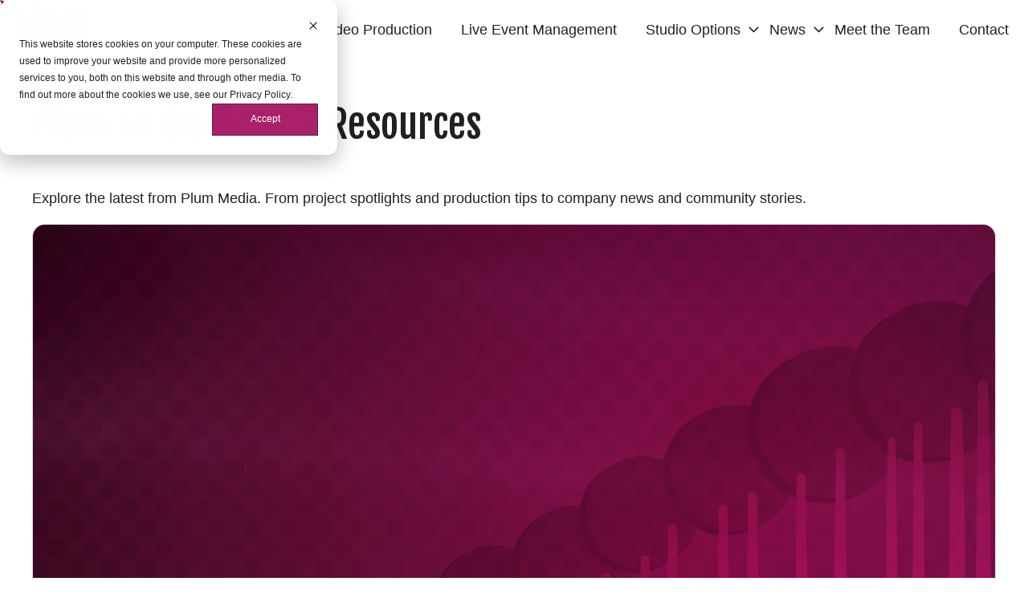

--- FILE ---
content_type: text/html; charset=UTF-8
request_url: https://www.plummedia.com/blog/author/plum-staff/page/5
body_size: 25492
content:
<!doctype html><html lang="en-us"><head>
    <meta charset="utf-8">
    
      <title>News &amp; Insights | Plum Staff (5)</title>
    
    
      <link rel="shortcut icon" href="https://www.plummedia.com/hubfs/Plum_Logos/plum-media-logomark-4-color.png">
    
    <meta name="description" content="Stay up to date with Plum Media news, behind-the-scenes stories, and video and event insights from our Milwaukee-based production team. (5)">
    
    
    
    
    <meta name="viewport" content="width=device-width, initial-scale=1">

    <script src="/hs/hsstatic/jquery-libs/static-1.1/jquery/jquery-1.7.1.js"></script>
<script>hsjQuery = window['jQuery'];</script>
    <meta property="og:description" content="Stay up to date with Plum Media news, behind-the-scenes stories, and video and event insights from our Milwaukee-based production team. (5)">
    <meta property="og:title" content="News &amp; Insights | Plum Staff (5)">
    <meta name="twitter:description" content="Stay up to date with Plum Media news, behind-the-scenes stories, and video and event insights from our Milwaukee-based production team. (5)">
    <meta name="twitter:title" content="News &amp; Insights | Plum Staff (5)">

    

    
    <style>
a.cta_button{-moz-box-sizing:content-box !important;-webkit-box-sizing:content-box !important;box-sizing:content-box !important;vertical-align:middle}.hs-breadcrumb-menu{list-style-type:none;margin:0px 0px 0px 0px;padding:0px 0px 0px 0px}.hs-breadcrumb-menu-item{float:left;padding:10px 0px 10px 10px}.hs-breadcrumb-menu-divider:before{content:'›';padding-left:10px}.hs-featured-image-link{border:0}.hs-featured-image{float:right;margin:0 0 20px 20px;max-width:50%}@media (max-width: 568px){.hs-featured-image{float:none;margin:0;width:100%;max-width:100%}}.hs-screen-reader-text{clip:rect(1px, 1px, 1px, 1px);height:1px;overflow:hidden;position:absolute !important;width:1px}
</style>

<style>
/* Settings */

  

  

  

  

  

  

  

  

  

  

  

  

  

  

  

  

  

  

  

  

  

  

  

  

  

  

  

  

  

  

  

  

  

  

  

  

  

  

  

  

  

  

  

  

  

  

  

:root {
  /* HubSpot DND layout grid */
  --hsElevate--column__gap: 2.13%;
  --hsElevate--column__widthMultiplier: 8.333;

  /* Sections */
  --hsElevate--contentWrapper--narrow__maxWidth:  768px  ;
  --hsElevate--contentWrapper--medium__maxWidth:  1120px  ;
  --hsElevate--contentWrapper--wide__maxWidth:  1296px  ;

  --hsElevate--section--extraSmall__verticalPadding:  48px  ;
  --hsElevate--section--small__verticalPadding:  64px  ;
  --hsElevate--section--medium__verticalPadding:  96px  ;
  --hsElevate--section--large__verticalPadding:  128px  ;
  --hsElevate--section--extraLarge__verticalPadding:  192px  ;

  /* Default section left/right padding */
  --hsElevate--section--horizontalPadding:  32px  ;

  /* Gap - default gaps that could be easily leveraged in module styles via class names */
  --hsElevate--gap--extraSmall:  16px  ;
  --hsElevate--gap--small:  24px  ;
  --hsElevate--gap--medium:  32px  ;
  --hsElevate--gap--large:  64px  ;
  --hsElevate--gap--extraLarge:  96px  ;

  /* Spacing - default spacing values  */
  --hsElevate--spacing--4:  4px  ;
  --hsElevate--spacing--8:  8px  ;
  --hsElevate--spacing--12:  12px  ;
  --hsElevate--spacing--16:  16px  ;
  --hsElevate--spacing--20:  20px  ;
  --hsElevate--spacing--24:  24px  ;
  --hsElevate--spacing--32:  32px  ;
  --hsElevate--spacing--40:  40px  ;
  --hsElevate--spacing--48:  48px  ;
  --hsElevate--spacing--56:  56px  ;
  --hsElevate--spacing--64:  64px  ;
  --hsElevate--spacing--72:  72px  ;
  --hsElevate--spacing--80:  80px  ;
  --hsElevate--spacing--88:  88px  ;
  --hsElevate--spacing--96:  96px  ;
  --hsElevate--spacing--104:  104px  ;
  --hsElevate--spacing--112:  112px  ;
  --hsElevate--spacing--120:  120px  ;
  --hsElevate--spacing--128:  128px  ;
  --hsElevate--spacing--136:  136px  ;
  --hsElevate--spacing--144:  144px  ;
  --hsElevate--spacing--152:  152px  ;
  --hsElevate--spacing--160:  160px  ;
  --hsElevate--spacing--168:  168px  ;
  --hsElevate--spacing--176:  176px  ;
  --hsElevate--spacing--184:  184px  ;
  --hsElevate--spacing--192:  192px  ;

  /* Grids */
  --default-section-padding: var(--hsElevate--section--medium__verticalPadding) var(--hsElevate--section--horizontalPadding);
  --default-section-margin: 0;
  --default-section-max-width: var(--hsElevate--contentWrapper--wide__maxWidth);
  --default-container-padding: 0;
  --default-container-margin: 0;
  --default-container-gap: var(--hsElevate--gap--medium);
  --default-container-row-gap: var(--hsElevate--gap--medium);
  --default-container-column-gap: var(--hsElevate--gap--medium);
  --default-table-padding: 0;
  --default-table-margin: 0;
  --default-table-row-gap: var(--hsElevate--gap--medium);
  --default-table-column-gap: var(--hsElevate--gap--medium);
}

  

  

  

  

  

  

  

  

  

:root {
  /* Text spacing */

  --hsElevate--text--extraSmall__margin: 0 0.75rem; /* 12px */
  --hsElevate--text--small__margin: 0 1.25rem; /* 20px */
  --hsElevate--text__margin: 0 2rem; /* 32px */
  --hsElevate--text--large__margin: 0 2.5rem; /* 40px */
  --hsElevate--text--extraLarge__margin: 0 4rem; /* 64px */

  /* Body */

  --hsElevate--baseText__fontSize:  16px  ;
  --hsElevate--body__font:  helvetica  ;
  --hsElevate--body--small__fontSize:  1.000125rem  ;
  --hsElevate--body__fontSize:  1.125rem  ;
  --hsElevate--body--large__fontSize:  1.499625rem  ;
  --hsElevate--body--extraLarge__fontSize:  1.9991249999999998rem  ;
  --hsElevate--body__fontWeight:  normal  ;
  --hsElevate--body__fontStyle:  normal  ;
  --hsElevate--body__lineHeight: 1.55;

  /* Primary links */

  --hsElevate--link--primary__fontColor:  #34215C  ;

    
  --hsElevate--link--primary__textDecoration: none;
  --hsElevate--link--primary__textDecorationColor: transparent;
    

  /* Hover state */

  --hsElevate--link--primary__hover--fontColor:  #34215C  ;

    
  --hsElevate--link--primary__hover--textDecoration: underline;
  --hsElevate--link--primary__hover--textDecorationColor:  #34215C  ;
    

  /* Secondary links */

  --hsElevate--link--secondary__fontColor:  #AB206B  ;

    
  --hsElevate--link--secondary__textDecoration: none;
  --hsElevate--link--secondary__textDecorationColor: transparent;
    

  /* Hover state */

  --hsElevate--link--secondary__hover--fontColor:  #AB206B  ;

    
  --hsElevate--link--secondary__hover--textDecoration: underline;
  --hsElevate--link--secondary__hover--textDecorationColor:  #AB206B  ;
    

  /* Headings */

  /* Percentage change for the heading font sizes on mobile */
  --hsElevate--heading__tablet-modifier: 0.8;

  --hsElevate--heading__lineHeight: 1.2;

  --hsElevate--display1__font:  Fjalla One  ;
  --hsElevate--display1__fontSize: 6.313rem;

  --hsElevate--display2__font:  Fjalla One  ;
  --hsElevate--display2__fontSize: 4.75rem;

  --hsElevate--h1__font:  Fjalla One  ;
  --hsElevate--h1__fontSize:  3.0rem  ;
  --hsElevate--h1__fontWeight:  normal  ;
  --hsElevate--h1__fontStyle:  normal  ;

  --hsElevate--h2__font:  Fjalla One  ;
  --hsElevate--h2__fontSize:  2.6875rem  ;
  --hsElevate--h2__fontWeight:  normal  ;
  --hsElevate--h2__fontStyle:  normal  ;

  --hsElevate--h3__font:  Fjalla One  ;
  --hsElevate--h3__fontSize:  1.75rem  ;
  --hsElevate--h3__fontWeight:  normal  ;
  --hsElevate--h3__fontStyle:  normal  ;

  --hsElevate--h4__font:  Fjalla One  ;
  --hsElevate--h4__fontSize:  1.5rem  ;
  --hsElevate--h4__fontWeight:  normal  ;
  --hsElevate--h4__fontStyle:  normal  ;

  --hsElevate--h5__font:  Fjalla One  ;
  --hsElevate--h5__fontSize:  1.125rem  ;
  --hsElevate--h5__fontWeight:  normal  ;
  --hsElevate--h5__fontStyle:  normal  ;

  --hsElevate--h6__font:  Fjalla One  ;
  --hsElevate--h6__fontSize:  1.125rem  ;
  --hsElevate--h6__fontWeight:  normal  ;
  --hsElevate--h6__fontStyle:  normal  ;

  /* Quotes */

  --hsElevate--quotes__font:  Caveat  ;
  --hsElevate--quotes__fontColor:    ;
  --hsElevate--quotes__fontSize:  1.125rem  ;
  --hsElevate--quotes__fontWeight:  500  ;
  --hsElevate--quotes__fontStyle:  normal  ;

  /* Captions */

  --hsElevate--captions__font:  helvetica  ;
  --hsElevate--captions__fontSize:  0.625rem  ;
  --hsElevate--captions__fontWeight:  800  ;
  --hsElevate--captions__fontStyle:  normal  ;
  --hsElevate--captions__case:  none  ;

  /* Images */

  --hsElevate--rteImages__margin: 2rem; /* 32px */
}

  

  

:root {
  /* Base colors */
  --hsElevate--color--base--1:  #FFFFFF  ;
  --hsElevate--color--base--2:  #939598  ;
  --hsElevate--color--base--3:  #231F20  ;

  /* Accent colors */
  --hsElevate--color--accent--1:  #AB206B  ;
  --hsElevate--color--accent--2:  #AB206B  ;
  --hsElevate--color--accent--3:  #34215C  ;
}

  

  

  

  

:root {
  /* Primary button variables  */
  --hsElevate--button--primary__buttonFill:  filled  ;

  /* Primary button font */
  --hsElevate--button--primary__font:  Fjalla One  ;
  /*
    TODO: Look into why primary_button.text.size ~ primary_button.text.size_unit
    is not evaluating to the correct size_unit, but can still take in px
  */
  --hsElevate--button--primary__fontSize:  1.0rem  ;
  --hsElevate--button--primary__fontWeight:  normal  ;
  --hsElevate--button--primary__fontStyle:  normal  ;

  /* Primary button text color */
  --hsElevate--button--primary__textColor:  #FFFFFF  ;
  --hsElevate--button--primary__hover--textColor:  #FFFFFF  ;

  /* Primary button shape */
    
    
    

    
  --hsElevate--button--primary__borderRadius: 50px;
    

  /* Primary button background color */
    
  --hsElevate--button--primary__backgroundColor:  #AB206B  ;
  --hsElevate--button--primary__hover--backgroundColor:  #562239  ;
    
  --hsElevate--button--primary__active--backgroundColor:  #38041b  ;

    

  /* Primary button border */
  --hsElevate--button--primary__borderThickness:  0px  ;
  --hsElevate--button--primary__hover--borderThickness:  0px  ;

    
  --hsElevate--button--primary__borderColor: transparent;
  --hsElevate--button--primary__hover--borderColor: transparent;
    

  /* Secondary button variables  */
  --hsElevate--button--secondary__buttonFill:  no_fill  ;

  /* Secondary button font */
  --hsElevate--button--secondary__font:  Fjalla One  ;
  --hsElevate--button--secondary__fontSize:  1.0rem  ;
  --hsElevate--button--secondary__fontWeight:  500  ;
  --hsElevate--button--secondary__fontStyle:  normal  ;

  /* Secondary button text color */
  --hsElevate--button--secondary__textColor:  #34215C  ;
  --hsElevate--button--secondary__hover--textColor:  #6854E8  ;

  /* Secondary button shape */
    
    
    

    
  --hsElevate--button--secondary__borderRadius: 50px;
    

  /* Secondary button background color */
    
  --hsElevate--button--secondary__backgroundColor: transparent;
  --hsElevate--button--secondary__hover--backgroundColor: transparent;
    
    

  /* Secondary button border */
  --hsElevate--button--secondary__borderThickness:  2px  ;
  --hsElevate--button--secondary__hover--borderThickness:  2px  ;

    
  --hsElevate--button--secondary__borderColor:  #34215C  ;
  --hsElevate--button--secondary__hover--borderColor:  #6854E8  ;
    
    

  /* Tertiary button variables  */
  --hsElevate--button--tertiary__buttonFill:  filled  ;

  /* Tertiary button font */
  --hsElevate--button--tertiary__font:  Fjalla One  ;
  --hsElevate--button--tertiary__fontSize:  1.0rem  ;
  --hsElevate--button--tertiary__fontWeight:  500  ;
  --hsElevate--button--tertiary__fontStyle:  normal  ;

  /* Tertiary button text color */
  --hsElevate--button--tertiary__textColor:  #231F20  ;
  --hsElevate--button--tertiary__hover--textColor:  #231F20  ;

  /* Tertiary button shape */
    
    
    

    
  --hsElevate--button--tertiary__borderRadius: 50px;
    

  /* Tertiary button background color */
    
  --hsElevate--button--tertiary__backgroundColor:  #AB206B  ;
  --hsElevate--button--tertiary__hover--backgroundColor:  #E9E5FF  ;
    

    

  /* Tertiary button border */
  --hsElevate--button--tertiary__borderThickness:  0px  ;
  --hsElevate--button--tertiary__hover--borderThickness:  0px  ;

    
  --hsElevate--button--tertiary__borderColor: transparent;
  --hsElevate--button--tertiary__hover--borderColor: transparent;
    

  /* Accent button variables  */
  --hsElevate--button--accent__buttonFill:  no_fill  ;

  /* Accent button font */
  --hsElevate--button--accent__font:  Fjalla One  ;
  --hsElevate--button--accent__fontSize:  1.0rem  ;
  --hsElevate--button--accent__fontWeight:  500  ;
  --hsElevate--button--accent__fontStyle:  normal  ;

  /* Accent button text color */
  --hsElevate--button--accent__textColor:  #AB206B  ;
  --hsElevate--button--accent__hover--textColor:  #E9E5FF  ;

  /* Accent button shape */
    
    
    

    
  --hsElevate--button--accent__borderRadius: 50px;
    

  /* Accent button background color */
    
  --hsElevate--button--accent__backgroundColor: transparent;
  --hsElevate--button--accent__hover--backgroundColor: transparent;
    
    

  /* Accent button border */
  --hsElevate--button--accent__borderThickness:  2px  ;
  --hsElevate--button--accent__hover--borderThickness:  2px  ;

    
  --hsElevate--button--accent__borderColor:  #AB206B  ;
  --hsElevate--button--accent__hover--borderColor:  #E9E5FF  ;
    
    
}

  

  

:root {
  /* Form field background color */
    
  --hsElevate--formField__backgroundColor:  #939598  ;
    

  /* Form field shape */
    
    
    

    
  --hsElevate--formField__borderRadius: 50px;
    

  /* Form field border -- multiple fields to properly handle field visibility for both fill and no fill */
    
    
    

  /* Proper usage of variables to achieve "All" or "Bottom" will be within CSS */
    
  --hsElevate--formField__borderThickness: 0;
  --hsElevate--formField__borderColor: transparent;
    

    

    

    

    

  /* Form field text color */
  --hsElevate--formFieldInput__textColor:  #231F20  ;

  /* Form field spacing */
  --hsElevate--formField__marginBottom: var(--hsElevate--spacing--32);

  /* Form textarea border radius */
  --hsElevate--formFieldTextArea__borderRadius: calc(var(--hsElevate--formField__borderRadius) * 0.5);

  /* Form field checkbox/radio */
  --hsElevate--formFieldCheckboxRadio__size: 24px;
  --hsElevate--formFieldCheckboxRadio__fillColor: #000000;

  /* Form field placeholder */
  --hsElevate--formFieldPlaceholder__textColor:  #7d8ca5  ;

  /* Form required field color */
  --hsElevate--formRequired__color: #de2828;

  /* Form field datepicker icon */
  --hsElevate--formField__datepickerIcon: url("data:image/svg+xml,%3Csvg width='24' height='29' viewBox='0 0 24 29' fill='none' xmlns='http://www.w3.org/2000/svg'%3E%3Cg clip-path='url(%23clip0_3812_12272)'%3E%3Cpath d='M8.14286 2.07136C8.14286 1.35886 7.56964 0.785645 6.85714 0.785645C6.14464 0.785645 5.57143 1.35886 5.57143 2.07136V4.21422H3.42857C1.5375 4.21422 0 5.75172 0 7.64279V8.49993V11.0714V24.7856C0 26.6767 1.5375 28.2142 3.42857 28.2142H20.5714C22.4625 28.2142 24 26.6767 24 24.7856V11.0714V8.49993V7.64279C24 5.75172 22.4625 4.21422 20.5714 4.21422H18.4286V2.07136C18.4286 1.35886 17.8554 0.785645 17.1429 0.785645C16.4304 0.785645 15.8571 1.35886 15.8571 2.07136V4.21422H8.14286V2.07136ZM2.57143 11.0714H21.4286V24.7856C21.4286 25.2571 21.0429 25.6428 20.5714 25.6428H3.42857C2.95714 25.6428 2.57143 25.2571 2.57143 24.7856V11.0714Z' fill='%2309152B'/%3E%3C/g%3E%3Cdefs%3E%3CclipPath id='clip0_3812_12272'%3E%3Crect width='24' height='27.4286' fill='white' transform='translate(0 0.785645)'/%3E%3C/clipPath%3E%3C/defs%3E%3C/svg%3E%0A");

  /* Form field select icon */
  --hsElevate--formField__selectIcon: url("data:image/svg+xml,%3Csvg width='24' height='25' viewBox='0 0 24 25' fill='none' xmlns='http://www.w3.org/2000/svg'%3E%3Cpath d='M10.9407 19.5595C11.5267 20.1454 12.4782 20.1454 13.0642 19.5595L22.0642 10.5595C22.6501 9.97354 22.6501 9.02197 22.0642 8.43604C21.4782 7.8501 20.5267 7.8501 19.9407 8.43604L12.0001 16.3767L4.05947 8.44072C3.47354 7.85478 2.52197 7.85478 1.93604 8.44072C1.3501 9.02666 1.3501 9.97822 1.93604 10.5642L10.936 19.5642L10.9407 19.5595Z' fill='%2309152B'/%3E%3C/svg%3E%0A");

  /* Textarea drag icon */
  --hsElevate--formField__dragIcon: url("data:image/svg+xml,%3Csvg width='11' height='12' viewBox='0 0 22 24' fill='none' xmlns='http://www.w3.org/2000/svg'%3E%3Cline y1='-1' x2='29.5206' y2='-1' transform='matrix(-0.666795 0.745241 -0.806754 -0.590888 19.6843 0)' stroke='%23303F59' stroke-width='2'/%3E%3Cpath d='M21.0005 9.99756L10.5005 21.9976' stroke='%23303F59' stroke-width='2'/%3E%3C/svg%3E%0A");

  /* Label text */
  --hsElevate--formLabel__textColor:  #231F20  ;
  --hsElevate--formLabel__font:  Fjalla One  ;
  --hsElevate--formLabel__fontSize:  1.125rem  ;
  --hsElevate--formLabel__fontWeight:  500  ;
  --hsElevate--formLabel__marginBottom: var(--hsElevate--spacing--8);

  /* Help text */
  --hsElevate--formHelpText__textColor: #647390;

  /* Form background color */
    
  --hsElevate--form__backgroundColor:  #FFFFFF  ;
    

  /* Form shape */
    
    
    

    
  --hsElevate--form__borderRadius: 24px;
    

  /* Form border */
    
  --hsElevate--form__borderThickness:  1px  ;
  --hsElevate--form__borderColor:  #D3DAE4  ;
    

  /* Form spacing */
  --hsElevate--form__padding: var(--hsElevate--spacing--48);

  /* CSS variables for new forms */

  /* Global vars */
  --hsf-global__font-family: var(--hsElevate--formLabel__font);
  --hsf-global__font-size: var(--hsElevate--formLabel__fontSize);
  --hsf-global__color: var(--hsElevate--formLabel__textColor);
  --hsf-global-error__color: var(--hsElevate--formRequired__color);

  /* Form */
  --hsf-background__background-color: var(--hsElevate--form__backgroundColor);
  --hsf-background__padding: var(--hsElevate--form__padding);
  --hsf-background__border-style: solid;
  --hsf-background__border-color: var(--hsElevate--form__borderColor);
  --hsf-background__border-radius: var(--hsElevate--form__borderRadius);
  --hsf-background__border-width: var(--hsElevate--form__borderThickness);

  /* Content */
  --hsf-heading__font-family: var(--hsf-global__font-family);
  --hsf-heading__color: var(--hsf-global__color);
  --hsf-heading__text-shadow: none;
  --hsf-richtext__font-family: var(--hsf-global__font-family);
  --hsf-richtext__font-size: var(--hsf-global__font-size);
  --hsf-richtext__color: var(--hsf-global__color);

  /* Labels */
  --hsf-field-label__font-family: var(--hsf-global__font-family);
  --hsf-field-label__font-size: var(--hsf-global__font-size);
  --hsf-field-label__color: var(--hsf-global__color);
  --hsf-field-label-requiredindicator__color: var(--hsf-global-error__color);
  --hsf-module__vertical-spacing: var(--hsElevate--formLabel__marginBottom);

  /* Help text */
  --hsf-field-description__font-family: var(--hsf-global__color);
  --hsf-field-description__color: var(--hsElevate--formHelpText__textColor);

  /* Errors */
  --hsf-erroralert__font-family: var(--hsElevate--formLabel__font);
  --hsf-erroralert__color: var(--hsf-global-error__color);

  /* Field footer */
  --hsf-field-footer__font-family: var(--hsf-field-description__font-family);
  --hsf-field-footer__color: var(--hsf-field-description__color);

  /* Field */
  --hsf-field-input__font-family: var(--hsf-global__font-family);
  --hsf-field-input__background-color: var(--hsElevate--formField__backgroundColor);
  --hsf-field-input__placeholder-color: var(--hsElevate--formFieldPlaceholder__textColor);
  --hsf-field-input__border-color: var(--hsElevate--formField__borderColor);
    
  --hsf-field-input__border-width: 0;
    
  --hsf-field-input__border-style: solid;
  --hsf-field-input__border-radius: var(--hsElevate--formField__borderRadius);
  --hsf-field-input__padding: var(--hsElevate--spacing--20) var(--hsElevate--spacing--32);
  --hsf-field-input__color: var(--hsElevate--formFieldInput__textColor);
  --hsf-row__vertical-spacing: var(--hsElevate--formField__marginBottom);
  --hsf-row__horizontal-spacing: var(--hsElevate--spacing--32);

  /* Textarea */
  --hsf-field-textarea__font-family: var(--hsf-field-input__font-family);
  --hsf-field-textarea__color: var(--hsf-field-input__color);
  --hsf-field-textarea__background-color: var(--hsf-field-input__background-color);
  --hsf-field-textarea__border-color: var(--hsf-field-input__border-color);
  --hsf-field-textarea__border-style: var(--hsf-field-input__border-style);
  --hsf-field-textarea__border-radius: var(--hsElevate--formFieldTextArea__borderRadius);
  --hsf-field-textarea__padding: var(--hsf-field-input__padding);

  /* Checkbox */
  --hsf-field-checkbox__padding: calc(var(--hsElevate--formFieldCheckboxRadio__size) / 2);
  --hsf-field-checkbox__background-color: #fff;
  --hsf-field-checkbox__color: var(--hsElevate--formFieldCheckboxRadio__fillColor);
  --hsf-field-checkbox__border-color: var(--hsf-field-input__border-color);
  --hsf-field-checkbox__border-width: 1px 1px 1px 1px;
  --hsf-field-checkbox__border-style: var(--hsf-field-input__border-style);

  /* Radio */
  --hsf-field-radio__padding: calc(var(--hsElevate--formFieldCheckboxRadio__size) / 2);
  --hsf-field-radio__background-color: #fff;
  --hsf-field-radio__color: var(--hsElevate--formFieldCheckboxRadio__fillColor);
  --hsf-field-radio__border-color: var(--hsf-field-input__border-color);
  --hsf-field-radio__border-width: 1px 1px 1px 1px;
  --hsf-field-radio__border-style: var(--hsf-field-input__border-style);

  /* Progress bar CSS vars:
    - --hsf-progressbar__font-family
    - --hsf-progressbar__font-family
    - --hsf-progressbar__font-size
    - --hsf-progressbar__color
    - --hsf-progressbar__background-color
    - --hsf-progressbar__background
    - --hsf-progressbar__border-color
    - --hsf-progressbar__border-style
    - --hsf-progressbar__border-width
  */

  /* Button */
  --hsf-button__width: 100%;
  --hsf-button__font-family: var(--hsElevate--button--primary__font);
  --hsf-button__font-size: var(--hsElevate--button--primary__fontSize);
  --hsf-button__font-weight: var(--hsElevate--button--primary__fontWeight);
  --hsf-button__color: var(--hsElevate--button--primary__textColor);
  --hsf-button__background-color: var(--hsElevate--button--primary__backgroundColor);
  --hsf-button__background-image: none;
  --hsf-button__border-radius: var(--hsElevate--button--primary__borderRadius);
  --hsf-button__border-width: var(--hsElevate--button--primary__borderThickness);
  --hsf-button__border-style: solid;
  --hsf-button__border-color: var(--hsElevate--button--primary__borderColor);
  --hsf-button__padding: var(--hsElevate--spacing--20) var(--hsElevate--spacing--24);
  --hsf-button__box-shadow: none;
  --hsf-button--hover__color: var(--hsElevate--button--primary__hover--textColor);
  --hsf-button--hover__background-color: var(--hsElevate--button--primary__hover--backgroundColor);
  --hsf-button--hover__border-color: var(--hsElevate--button--primary__hover--borderColor);
  --hsf-button--focus__color: var(--hsElevate--button--primary__hover--textColor);
  --hsf-button--focus__background-color: var(--hsElevate--button--primary__hover--backgroundColor);
  --hsf-button--focus__border-color: var(--hsElevate--button--primary__hover--borderColor);
}

  

  

  

  

  

  

  

  

:root {
  /* Card variant 1 */

  /* Shape */
    
    
    

    
  --hsElevate--card--variant1__borderRadius: 16px;
  --hsElevate--card--variant1__iconBorderRadius: 12px;
    

  /* Border thickness */
  --hsElevate--card--variant1__borderThickness:  1px  ;

  /* Colors */
    
  --hsElevate--card--variant1__backgroundColor: transparent;
    

    
  --hsElevate--card--variant1__borderColor:  #D3DAE4  ;
    

  --hsElevate--card--variant1__textColor:  #231F20  ;

  /* Links */
    
    
    

  --hsElevate--card--variant1--link__fontColor:  #34215C  ;

    
  --hsElevate--card--variant1--link__textDecoration: none;
  --hsElevate--card--variant1--link__textDecorationColor: transparent;
    

  /* Hover state */

  --hsElevate--card--variant1--link__hover--fontColor:  #34215C  ;
    
  --hsElevate--card--variant1--link__hover--textDecoration: underline;
  --hsElevate--card--variant1--link__hover--textDecorationColor:  #34215C  ;
    

  /* Icon colors */

  --hsElevate--card--variant1__iconColor:  #34215C  ;
  --hsElevate--card--variant1__iconBackgroundColor:  #AB206B  ;

  /* Card variant 2 */

  /* Shape */
    
    
    

    
  --hsElevate--card--variant2__borderRadius: 16px;
  --hsElevate--card--variant2__iconBorderRadius: 12px;
    

  /* Border thickness */
  --hsElevate--card--variant2__borderThickness:  1px  ;

  /* Colors */
    
  --hsElevate--card--variant2__backgroundColor:  #939598  ;
    

    
  --hsElevate--card--variant2__borderColor:  #D3DAE4  ;
    

  --hsElevate--card--variant2__textColor:  #231F20  ;

  /* Links */
    
    
    

  --hsElevate--card--variant2--link__fontColor:  #34215C  ;

    
  --hsElevate--card--variant2--link__textDecoration: none;
  --hsElevate--card--variant2--link__textDecorationColor: transparent;
    

  /* Hover state */

  --hsElevate--card--variant2--link__hover--fontColor:  #34215C  ;
    
  --hsElevate--card--variant2--link__hover--textDecoration: underline;
  --hsElevate--card--variant2--link__hover--textDecorationColor:  #34215C  ;
    

  /* Icon colors */

  --hsElevate--card--variant2__iconColor:  #34215C  ;
  --hsElevate--card--variant2__iconBackgroundColor:  #D3DAE4  ;

  /* Card variant 3 */

  /* Shape */
    
    
    

    
  --hsElevate--card--variant3__borderRadius: 16px;
  --hsElevate--card--variant3__iconBorderRadius: 12px;
    

  /* Border thickness */
  --hsElevate--card--variant3__borderThickness:  1px  ;

  /* Colors */
    
  --hsElevate--card--variant3__backgroundColor:  #231F20  ;
    

    
  --hsElevate--card--variant3__borderColor:  #303F59  ;
    

  --hsElevate--card--variant3__textColor:  #939598  ;

  /* Links */
    
    
    

  --hsElevate--card--variant3--link__fontColor:  #AB206B  ;

    
  --hsElevate--card--variant3--link__textDecoration: none;
  --hsElevate--card--variant3--link__textDecorationColor: transparent;
    

  /* Hover state */

  --hsElevate--card--variant3--link__hover--fontColor:  #AB206B  ;
    
  --hsElevate--card--variant3--link__hover--textDecoration: underline;
  --hsElevate--card--variant3--link__hover--textDecorationColor:  #AB206B  ;
    

  /* Icon colors */

  --hsElevate--card--variant3__iconColor:  #AB206B  ;
  --hsElevate--card--variant3__iconBackgroundColor:  #303F59  ;

  /* Card variant 4 */

  /* Shape */
    
    
    

    
  --hsElevate--card--variant4__borderRadius: 16px;
  --hsElevate--card--variant4__iconBorderRadius: 12px;
    

  /* Border thickness */
  --hsElevate--card--variant4__borderThickness:  1px  ;

  /* Colors */
    
  --hsElevate--card--variant4__backgroundColor:  #FFFFFF  ;
    

    
  --hsElevate--card--variant4__borderColor:  #562239  ;
    

  --hsElevate--card--variant4__textColor:  #231F20  ;

  /* Links */
    
    
    

  --hsElevate--card--variant4--link__fontColor:  #AB206B  ;

    
  --hsElevate--card--variant4--link__textDecoration: none;
  --hsElevate--card--variant4--link__textDecorationColor: transparent;
    

  /* Hover state */

  --hsElevate--card--variant4--link__hover--fontColor:  #AB206B  ;
    
  --hsElevate--card--variant4--link__hover--textDecoration: underline;
  --hsElevate--card--variant4--link__hover--textDecorationColor:  #AB206B  ;
    

  /* Icon colors */
  --hsElevate--card--variant4__iconColor:  #AB206B  ;
  --hsElevate--card--variant4__iconBackgroundColor:  #FFFFFF  ;
}

  

  

  

  

  

  

  

  

  

  

  

:root {
  /* Light section 1 */
  --hsElevate--section--lightSection--1__backgroundColor:  #FFFFFF  ;
  --hsElevate--section--lightSection--1__textColor:  #231F20  ;
  --hsElevate--section--lightSection--1__accentColor:  #34215C  ;
  --hsElevate--section--lightSection--1__captionColor:  #647390  ;
  --hsElevate--section--lightSection--1--blockquote__textColor:  #231F20  ;
  --hsElevate--section--lightSection--1--blockquote__backgroundColor:  #775061  ;
  --hsElevate--section--lightSection--1--blockquote__accentColor:  #34215C  ;

    
    
    

  --hsElevate--section--lightSection--1--link__fontColor:  #34215C  ;

    
  --hsElevate--section--lightSection--1--link__textDecoration: none;
  --hsElevate--section--lightSection--1--link__textDecorationColor: transparent;
    

  /* Hover state */

  --hsElevate--section--lightSection--1--link__hover--fontColor:  #34215C  ;
    
  --hsElevate--section--lightSection--1--link__hover--textDecoration: underline;
  --hsElevate--section--lightSection--1--link__hover--textDecorationColor:  #34215C  ;
    

  /* Light section 2 */
  --hsElevate--section--lightSection--2__backgroundColor:  #939598  ;
  --hsElevate--section--lightSection--2__textColor:  #231F20  ;
  --hsElevate--section--lightSection--2__accentColor:  #34215C  ;
  --hsElevate--section--lightSection--2__captionColor:  #647390  ;
  --hsElevate--section--lightSection--2--blockquote__textColor:  #231F20  ;
  --hsElevate--section--lightSection--2--blockquote__backgroundColor:  #939598  ;
  --hsElevate--section--lightSection--2--blockquote__accentColor:  #34215C  ;

    
    
    

  --hsElevate--section--lightSection--2--link__fontColor:  #34215C  ;

    
  --hsElevate--section--lightSection--2--link__textDecoration: none;
  --hsElevate--section--lightSection--2--link__textDecorationColor: transparent;
    

  /* Hover state */

  --hsElevate--section--lightSection--2--link__hover--fontColor:  #34215C  ;
    
  --hsElevate--section--lightSection--2--link__hover--textDecoration: underline;
  --hsElevate--section--lightSection--2--link__hover--textDecorationColor:  #34215C  ;
    

  /* Light section 3 */
  --hsElevate--section--lightSection--3__backgroundColor:  #AB206B  ;
  --hsElevate--section--lightSection--3__textColor:  #231F20  ;
  --hsElevate--section--lightSection--3__accentColor:  #34215C  ;
  --hsElevate--section--lightSection--3__captionColor:  #4D6080  ;
  --hsElevate--section--lightSection--3--blockquote__textColor:  #231F20  ;
  --hsElevate--section--lightSection--3--blockquote__backgroundColor:  #AB206B  ;
  --hsElevate--section--lightSection--3--blockquote__accentColor:  #34215C  ;

    
    
    

  --hsElevate--section--lightSection--3--link__fontColor:  #34215C  ;

    
  --hsElevate--section--lightSection--3--link__textDecoration: none;
  --hsElevate--section--lightSection--3--link__textDecorationColor: transparent;
    

  /* Hover state */

  --hsElevate--section--lightSection--3--link__hover--fontColor:  #34215C  ;
    
  --hsElevate--section--lightSection--3--link__hover--textDecoration: underline;
  --hsElevate--section--lightSection--3--link__hover--textDecorationColor:  #34215C  ;
    

  /* Dark section 1 */
  --hsElevate--section--darkSection--1__backgroundColor:  #231F20  ;
  --hsElevate--section--darkSection--1__textColor:  #FFFFFF  ;
  --hsElevate--section--darkSection--1__accentColor:  #AB206B  ;
  --hsElevate--section--darkSection--1__captionColor:  #7D8CA5  ;
  --hsElevate--section--darkSection--1--blockquote__textColor:  #939598  ;
  --hsElevate--section--darkSection--1--blockquote__backgroundColor:  #18233B  ;
  --hsElevate--section--darkSection--1--blockquote__accentColor:  #AB206B  ;

    
    
    

  --hsElevate--section--darkSection--1--link__fontColor:  #AB206B  ;

    
  --hsElevate--section--darkSection--1--link__textDecoration: none;
  --hsElevate--section--darkSection--1--link__textDecorationColor: transparent;
    

  /* Hover state */

  --hsElevate--section--darkSection--1--link__hover--fontColor:  #AB206B  ;
    
  --hsElevate--section--darkSection--1--link__hover--textDecoration: underline;
  --hsElevate--section--darkSection--1--link__hover--textDecorationColor:  #AB206B  ;
    
}

  

:root {
  /* Font */
  --hsElevate--tag__font:  Fjalla One  ;
  --hsElevate--tag__fontColor:    ;
  --hsElevate--tag__fontSize:  0.875rem  ;
  --hsElevate--tag__fontWeight:  normal  ;
  --hsElevate--tag__fontStyle:  normal  ;

  /* Text colors */
  --hsElevate--tag__textColor:  #231F20  ;

  /* Background colors */
    
  --hsElevate--tag__backgroundColor:  #e5cbd4  ;
    

  /* Shape */
    
    
    

    
  --hsElevate--tag__borderRadius: 50px;
    

  /* Border thickness */
  --hsElevate--tag__borderThickness:  1px  ;
  --hsElevate--tag__borderColor:  #e5cbd4  ;

  /* Case */
  --hsElevate--tag__case:  lowercase  ;
}

:root {
  /* Border radius based on shape */
  --hsElevate-sharp: 0;
  --hsElevate-rounded--extra-small: 4px;
  --hsElevate-rounded--small: 8px;
  --hsElevate-rounded: 16px;
  --hsElevate-rounded--large: 24px;
  --hsElevate-rounded--extra-large: 32px;
  --hsElevate-circle: 50%;
}

:root {
  --hsElevate--icon--small__size: 16px;
  --hsElevate--icon--medium__size: 24px;
  --hsElevate--icon--large__size: 32px;
}

/* Generic */

*,
*:before,
*:after {
  box-sizing: border-box;
}

/*! normalize.css v8.0.1 | MIT License | github.com/necolas/normalize.css */

/* Document
   ========================================================================== */

/**
 * 1. Correct the line height in all browsers.
 * 2. Prevent adjustments of font size after orientation changes in iOS.
 */

html {
  line-height: 1.15; /* 1 */
  -webkit-text-size-adjust: 100%; /* 2 */
}

/* Sections
   ========================================================================== */

/**
 * Remove the margin in all browsers.
 */

body {
  margin: 0;
  overflow-x: hidden;
}

/**
 * Correct the font size and margin on `h1` elements within `section` and
 * `article` contexts in Chrome, Firefox, and Safari.
 */

h1 {
  font-size: 2em;
  margin: 0.67em 0;
}

/* Grouping content
   ========================================================================== */

/**
 * Add the correct box sizing in Firefox.
 */

hr {
  box-sizing: content-box;
  height: 0;
}

/**
 * 1. Correct the inheritance and scaling of font size in all browsers.
 * 2. Correct the odd `em` font sizing in all browsers.
 */

pre {
  font-family: monospace, monospace; /* 1 */
  font-size: 1em; /* 2 */
}

/* Text-level semantics
   ========================================================================== */

/**
 * 1. Remove the bottom border in Chrome 57-
 * 2. Add the correct text decoration in Chrome, Edge, Opera, and Safari.
 */

abbr[title] {
  border-bottom: none; /* 1 */
  text-decoration: underline; /* 2 */
  -webkit-text-decoration: underline dotted;
  text-decoration: underline dotted; /* 2 */
}

/**
 * Add the correct font weight in Chrome, Edge, and Safari.
 */

b,
strong {
  font-weight: bolder;
}

/**
 * 1. Correct the inheritance and scaling of font size in all browsers.
 * 2. Correct the odd `em` font sizing in all browsers.
 */

code,
kbd,
samp {
  font-family: monospace, monospace; /* 1 */
  font-size: 1em; /* 2 */
}

/**
 * Add the correct font size in all browsers.
 */

small {
  font-size: 80%;
}

/**
 * Prevent `sub` and `sup` elements from affecting the line height in
 * all browsers.
 */

sub,
sup {
  font-size: 75%;
  line-height: 0;
  position: relative;
  vertical-align: baseline;
}

sub {
  bottom: -0.25em;
}

sup {
  top: -0.5em;
}

/* Forms
   ========================================================================== */

/**
 * 1. Change the font styles in all browsers.
 * 2. Remove the margin in Firefox and Safari.
 */

button,
input,
optgroup,
select,
textarea {
  font-family: inherit; /* 1 */
  font-size: 100%; /* 1 */
  line-height: 1.15; /* 1 */
  margin: 0; /* 2 */
}

/**
 * Remove the inheritance of text transform in Edge and Firefox.
 * 1. Remove the inheritance of text transform in Firefox.
 */

button,
select {
  text-transform: none;
}

/**
 * Correct the inability to style clickable types in iOS and Safari.
 */

button,
[type='button'],
[type='reset'],
[type='submit'] {
  -webkit-appearance: button;
}

/**
 * Remove the inner border and padding in Firefox.
 */

button::-moz-focus-inner,
[type='button']::-moz-focus-inner,
[type='reset']::-moz-focus-inner,
[type='submit']::-moz-focus-inner {
  border-style: none;
  padding: 0;
}

/**
 * Restore the focus styles unset by the previous rule.
 */

button:-moz-focusring,
[type='button']:-moz-focusring,
[type='reset']:-moz-focusring,
[type='submit']:-moz-focusring {
  outline: 1px dotted ButtonText;
}

/**
 * Correct the padding in Firefox.
 */

fieldset {
  padding: 0.35em 0.75em 0.625em;
}

/**
 * Remove the padding so developers are not caught out when they zero out `fieldset` elements in all browsers.
 */

legend {
  padding: 0;
}

/**
 * Add the correct vertical alignment in Chrome, Firefox, and Opera.
 */

progress {
  vertical-align: baseline;
}

/**
 * Correct the cursor style of increment and decrement buttons in Chrome.
 */

[type='number']::-webkit-inner-spin-button,
[type='number']::-webkit-outer-spin-button {
  height: auto;
}

/**
 * 1. Correct the odd appearance in Chrome and Safari.
 * 2. Correct the outline style in Safari.
 */

[type='search'] {
  -webkit-appearance: textfield; /* 1 */
  outline-offset: -2px; /* 2 */
}

/**
 * Remove the inner padding in Chrome and Safari on macOS.
 */

[type='search']::-webkit-search-decoration {
  -webkit-appearance: none;
}

/**
 * 1. Correct the inability to style clickable types in iOS and Safari.
 * 2. Change font properties to `inherit` in Safari.
 */

::-webkit-file-upload-button {
  -webkit-appearance: button; /* 1 */
  font: inherit; /* 2 */
}

/* Interactive
   ========================================================================== */

/*
 * Add the correct display in Edge and Firefox.
 */

details {
  display: block;
}

/*
 * Add the correct display in all browsers.
 */

summary {
  display: list-item;
}

/* Objects */

.dnd-section {
  padding: var(--hsElevate--section--medium__verticalPadding) var(--hsElevate--section--horizontalPadding);
}

.dnd-section > .row-fluid,
.hs-elevate-content-wrapper {
  margin: 0 auto;
  max-width: var(--hsElevate--contentWrapper--wide__maxWidth);
}

.hs-elevate-content-wrapper {
  padding: 0 var(--hsElevate--section--horizontalPadding);
}

/* Helper Classes */

.hs-elevate-content-wrapper--sm {
  max-width: var(--hsElevate--contentWrapper--narrow__maxWidth);
  padding: 0;
}

.hs-elevate-content-wrapper--md {
  max-width: var(--hsElevate--contentWrapper--medium__maxWidth);
  padding: 0;
}

/* Padding for non DND sections */

.hs-elevate-content-padding {
  padding-block: var(--hsElevate--section--medium__verticalPadding);
}

.hs-elevate-content-padding--extra-small {
  padding-block: var(--hsElevate--section--extraSmall__verticalPadding);
}

.hs-elevate-content-padding--small {
  padding-block: var(--hsElevate--section--small__verticalPadding);
}

.hs-elevate-content-padding--large {
  padding-block: var(--hsElevate--section--large__verticalPadding);
}

.hs-elevate-content-padding--extra-large {
  padding-block: var(--hsElevate--section--extraLarge__verticalPadding);
}

.row-fluid {
  display: flex;
  flex-wrap: wrap;
  width: 100%;
}

.row-fluid .span1,
.row-fluid .span2,
.row-fluid .span3,
.row-fluid .span4,
.row-fluid .span5,
.row-fluid .span6,
.row-fluid .span7,
.row-fluid .span8,
.row-fluid .span9,
.row-fluid .span10,
.row-fluid .span11,
.row-fluid .span12 {
  min-height: 1px;
  width: 100%;
}

@media (min-width: 768px) {
  .row-fluid {
    flex-wrap: nowrap;
    justify-content: space-between;
  }

  .row-fluid .span1 {
    width: calc(var(--hsElevate--column__widthMultiplier) * 1% * 1 - var(--hsElevate--column__gap) * var(--hsElevate--column__widthMultiplier) * 11 / 100);
  }

  .row-fluid .span2 {
    width: calc(var(--hsElevate--column__widthMultiplier) * 1% * 2 - var(--hsElevate--column__gap) * var(--hsElevate--column__widthMultiplier) * 10 / 100);
  }

  .row-fluid .span3 {
    width: calc(var(--hsElevate--column__widthMultiplier) * 1% * 3 - var(--hsElevate--column__gap) * var(--hsElevate--column__widthMultiplier) * 9 / 100);
  }

  .row-fluid .span4 {
    width: calc(var(--hsElevate--column__widthMultiplier) * 1% * 4 - var(--hsElevate--column__gap) * var(--hsElevate--column__widthMultiplier) * 8 / 100);
  }

  .row-fluid .span5 {
    width: calc(var(--hsElevate--column__widthMultiplier) * 1% * 5 - var(--hsElevate--column__gap) * var(--hsElevate--column__widthMultiplier) * 7 / 100);
  }

  .row-fluid .span6 {
    width: calc(var(--hsElevate--column__widthMultiplier) * 1% * 6 - var(--hsElevate--column__gap) * var(--hsElevate--column__widthMultiplier) * 6 / 100);
  }

  .row-fluid .span7 {
    width: calc(var(--hsElevate--column__widthMultiplier) * 1% * 7 - var(--hsElevate--column__gap) * var(--hsElevate--column__widthMultiplier) * 5 / 100);
  }

  .row-fluid .span8 {
    width: calc(var(--hsElevate--column__widthMultiplier) * 1% * 8 - var(--hsElevate--column__gap) * var(--hsElevate--column__widthMultiplier) * 4 / 100);
  }

  .row-fluid .span9 {
    width: calc(var(--hsElevate--column__widthMultiplier) * 1% * 9 - var(--hsElevate--column__gap) * var(--hsElevate--column__widthMultiplier) * 3 / 100);
  }

  .row-fluid .span10 {
    width: calc(var(--hsElevate--column__widthMultiplier) * 1% * 10 - var(--hsElevate--column__gap) * var(--hsElevate--column__widthMultiplier) * 2 / 100);
  }

  .row-fluid .span11 {
    width: calc(var(--hsElevate--column__widthMultiplier) * 1% * 11 - var(--hsElevate--column__gap) * var(--hsElevate--column__widthMultiplier) * 1 / 100);
  }
}

/* Elements */

html {
  font-size: var(--hsElevate--baseText__fontSize);
}

body {
  background-color: var(--hsElevate--section--lightSection--1__backgroundColor);
  color: var(--hsElevate--section--lightSection--1__textColor);
  font-family: var(--hsElevate--body__font);
  font-size: var(--hsElevate--body__fontSize);
  font-style: var(--hsElevate--body__fontStyle);
  font-weight: var(--hsElevate--body__fontWeight);
  line-height: var(--hsElevate--body__lineHeight);
  overflow-wrap: break-word;
}

html[lang^='ja'] body,
html[lang^='zh'] body,
html[lang^='ko'] body {
  line-break: strict;
  overflow-wrap: normal;
  word-break: break-all;
}

/* Paragraphs */

p {
  margin-block: var(--hsElevate--text__margin);
}

a:not(.hs-elevate-button, .hs-elevate-blog-listing__pagination-link, .hs-elevate-card--blog__link),
a.hs-elevate-link--primary,
.hs-elevate-link--primary a {
  color: var(--hsElevate--link--primary__fontColor);
  cursor: pointer;
  -webkit-text-decoration: var(--hsElevate--link--primary__textDecoration);
  text-decoration: var(--hsElevate--link--primary__textDecoration);
  text-decoration-color: var(--hsElevate--link--primary__textDecorationColor);
}

a:not(.hs-elevate-button, .hs-elevate-blog-listing__pagination-link, .hs-elevate-card--blog__link):hover,
a:not(.hs-elevate-button, .hs-elevate-blog-listing__pagination-link, .hs-elevate-card--blog__link):focus,
a.hs-elevate-link--primary:hover,
.hs-elevate-link--primary a:hover,
a.hs-elevate-link--primary:focus,
.hs-elevate-link--primary a:focus {
  color: var(--hsElevate--link--primary__hover--fontColor);
  -webkit-text-decoration: var(--hsElevate--link--primary__hover--textDecoration);
  text-decoration: var(--hsElevate--link--primary__hover--textDecoration);
  text-decoration-color: var(--hsElevate--link--primary__hover--textDecorationColor);
}

a.hs-elevate-link--secondary,
.hs-elevate-link--secondary a {
  color: var(--hsElevate--link--secondary__fontColor);
  cursor: pointer;
  -webkit-text-decoration: var(--hsElevate--link--secondary__textDecoration);
  text-decoration: var(--hsElevate--link--secondary__textDecoration);
  text-decoration-color: var(--hsElevate--link--secondary__textDecorationColor);
}

a.hs-elevate-link--secondary:hover,
.hs-elevate-link--secondary a:hover a.hs-elevate-link--secondary:focus,
.hs-elevate-link--secondary a:focus {
  color: var(--hsElevate--link--secondary__hover--fontColor);
  -webkit-text-decoration: var(--hsElevate--link--secondary__hover--textDecoration);
  text-decoration: var(--hsElevate--link--secondary__hover--textDecoration);
  text-decoration-color: var(--hsElevate--link--secondary__hover--textDecorationColor);
}

/* Headings */

h1,
h2,
h3,
h4,
h5,
h6,
.hs-elevate-display-1,
.hs-elevate-display-2 {
  line-height: var(--hsElevate--heading__lineHeight);
  margin-block: var(--hsElevate--text__margin);
}

.hs-elevate-display-1 {
  font-family: var(--hsElevate--display1__font);
  font-size: calc(var(--hsElevate--display1__fontSize) * var(--hsElevate--heading__tablet-modifier));
  font-style: normal;
  font-weight: 400;
}

.hs-elevate-display-2 {
  font-family: var(--hsElevate--display2__font);
  font-size: calc(var(--hsElevate--display2__fontSize) * var(--hsElevate--heading__tablet-modifier));
  font-style: normal;
  font-weight: 400;
}

h1,
.hs-elevate-h1 {
  font-family: var(--hsElevate--h1__font);
  font-size: calc(var(--hsElevate--h1__fontSize) * var(--hsElevate--heading__tablet-modifier));
  font-style: var(--hsElevate--h1__fontStyle);
  font-weight: var(--hsElevate--h1__fontWeight);
}

h2,
.hs-elevate-h2 {
  font-family: var(--hsElevate--h2__font);
  font-size: calc(var(--hsElevate--h2__fontSize) * var(--hsElevate--heading__tablet-modifier));
  font-style: var(--hsElevate--h2__fontStyle);
  font-weight: var(--hsElevate--h2__fontWeight);
}

h3,
.hs-elevate-h3 {
  font-family: var(--hsElevate--h3__font);
  font-size: calc(var(--hsElevate--h3__fontSize) * var(--hsElevate--heading__tablet-modifier));
  font-style: var(--hsElevate--h3__fontStyle);
  font-weight: var(--hsElevate--h3__fontWeight);
}

h4,
.hs-elevate-h4 {
  font-family: var(--hsElevate--h4__font);
  font-size: calc(var(--hsElevate--h4__fontSize) * var(--hsElevate--heading__tablet-modifier));
  font-style: var(--hsElevate--h4__fontStyle);
  font-weight: var(--hsElevate--h4__fontWeight);
}

h5,
.hs-elevate-h5 {
  font-family: var(--hsElevate--h5__font);
  font-size: calc(var(--hsElevate--h5__fontSize) * var(--hsElevate--heading__tablet-modifier));
  font-style: var(--hsElevate--h5__fontStyle);
  font-weight: var(--hsElevate--h5__fontWeight);
}

h6,
.hs-elevate-h6 {
  font-family: var(--hsElevate--h6__font);
  font-size: calc(var(--hsElevate--h6__fontSize) * var(--hsElevate--heading__tablet-modifier));
  font-style: var(--hsElevate--h6__fontStyle);
  font-weight: var(--hsElevate--h6__fontWeight);
}

@media (min-width: 767px) {
  .hs-elevate-display-1 {
    font-size: var(--hsElevate--display1__fontSize);
  }

  .hs-elevate-display-2 {
    font-size: var(--hsElevate--display2__fontSize);
  }

  h1,
  .hs-elevate-h1 {
    font-size: var(--hsElevate--h1__fontSize);
  }

  h2,
  .hs-elevate-h2 {
    font-size: var(--hsElevate--h2__fontSize);
  }

  h3,
  .hs-elevate-h3 {
    font-size: var(--hsElevate--h3__fontSize);
  }

  h4,
  .hs-elevate-h4 {
    font-size: var(--hsElevate--h4__fontSize);
  }

  h5,
  .hs-elevate-h5 {
    font-size: var(--hsElevate--h5__fontSize);
  }

  h6,
  .hs-elevate-h6 {
    font-size: var(--hsElevate--h6__fontSize);
  }
}

/* Lists */

ul,
ol {
  margin-block: var(--hsElevate--text__margin);
}

/* Blockquotes */

blockquote {
  padding: var(--hsElevate--spacing--24, 24px);
  border-radius: var(--hsElevate-rounded--extra-small);
  border-left: 3px solid var(--hsElevate--blockquote__accentColor, var(--hsElevate--section--lightSection--1--blockquote__accentColor));
  background-color: var(--hsElevate--blockquote__backgroundColor, var(--hsElevate--section--lightSection--1--blockquote__backgroundColor));
  color: var(--hsElevate--blockquote__fontColor, var(--hsElevate--section--lightSection--1--blockquote__textColor));
  font-family: var(--hsElevate--quotes__font);
  font-size: var(--hsElevate--quotes__fontSize);
  font-style: var(--hsElevate--quotes__fontStyle);
  font-weight: var(--hsElevate--quotes__fontWeight);
  margin-block: var(--hsElevate--text__margin);
}

:is(.hs_cos_wrapper_type_rich_text, .hs_cos_wrapper_type_inline_richtext_field) blockquote {
  padding: var(--hsElevate--spacing--24, 24px);
  border-radius: var(--hsElevate-rounded--extra-small);
  border-left: 3px solid var(--hsElevate--blockquote__accentColor, var(--hsElevate--section--lightSection--1--blockquote__accentColor));
  background-color: var(--hsElevate--blockquote__backgroundColor, var(--hsElevate--section--lightSection--1--blockquote__backgroundColor));
  color: var(--hsElevate--blockquote__fontColor, var(--hsElevate--section--lightSection--1--blockquote__textColor));
  font-family: var(--hsElevate--quotes__font);
  font-size: var(--hsElevate--quotes__fontSize);
  font-style: var(--hsElevate--quotes__fontStyle);
  font-weight: var(--hsElevate--quotes__fontWeight);
  margin-block: var(--hsElevate--text__margin);
}

@media (max-width: 767.98px) {
  :is(.hs_cos_wrapper_type_rich_text, .hs_cos_wrapper_type_inline_richtext_field) blockquote {
    font-size: calc(var(--hsElevate--body__fontSize) + 4px);
    margin-inline: 0;
  }
}

/* Captions */

.hs-elevate-caption {
  color: var(--hsElevate--captions__fontColor, var(--hsElevate--section--lightSection--1--captionColor));
  font-family: var(--hsElevate--captions__font);
  font-size: var(--hsElevate--captions__fontSize);
  font-style: var(--hsElevate--captions__fontStyle);
  font-weight: var(--hsElevate--captions__fontWeight);
  text-transform: var(--hsElevate--captions__case);
}

/* Tags */

.hs-elevate-tag {
  padding: 2px 8px;
  border-color: var(--hsElevate--tag__borderColor);
  border-radius: var(--hsElevate--tag__borderRadius);
  border-style: solid;
  border-width: var(--hsElevate--tag__borderThickness);
  background-color: var(--hsElevate--tag__backgroundColor);
  color: var(--hsElevate--tag__textColor);
  font-family: var(--hsElevate--tag__font);
  font-size: var(--hsElevate--tag__fontSize);
  font-style: var(--hsElevate--tag__fontStyle);
  font-weight: var(--hsElevate--tag__fontWeight);
  text-transform: var(--hsElevate--tag__case);
}

/* Images in rich text */

:is(.hs_cos_wrapper_type_rich_text, .hs_cos_wrapper_type_inline_richtext_field) img {
  max-width: 100%;
  margin-block-end: var(--hsElevate--rteImages__margin);
}

.hs-elevate-button:focus {
  outline: 2px solid #53acff;
  outline-offset: 2px;
}

.hs-elevate-button--primary {
  font-family: var(--hsElevate--button--primary__font);
  font-size: var(--hsElevate--button--primary__fontSize);
  font-weight: var(--hsElevate--button--primary__fontWeight);
  font-style: var(--hsElevate--button--primary__fontStyle);
  color: var(--hsElevate--button--primary__textColor);
  border-width: var(--hsElevate--button--primary__borderThickness);
  background-color: var(--hsElevate--button--primary__backgroundColor);
  border-style: solid;
  border-color: var(--hsElevate--button--primary__borderColor);
  border-radius: var(--hsElevate--button--primary__borderRadius);
  text-decoration: none;
}

.hs-elevate-button--primary:hover {
  color: var(--hsElevate--button--primary__hover--textColor);
  background-color: var(--hsElevate--button--primary__hover--backgroundColor);
  border-color: var(--hsElevate--button--primary__hover--borderColor);
  border-width: var(--hsElevate--button--primary__hover--borderThickness);
  text-decoration: none;
}

.hs-elevate-button--primary:active {
  color: var(--hsElevate--button--primary__hover--textColor);
  background-color:  #38041b  ;
  border-color:    ;
  border-width: var(--hsElevate--button--primary__hover--borderThickness);
  text-decoration: none;
}

.hs-elevate-button--secondary {
  font-family: var(--hsElevate--button--secondary__font);
  font-size: var(--hsElevate--button--secondary__fontSize);
  font-weight: var(--hsElevate--button--secondary__fontWeight);
  font-style: var(--hsElevate--button--secondary__fontStyle);
  color: var(--hsElevate--button--secondary__textColor);
  border-width: var(--hsElevate--button--secondary__borderThickness);
  background-color: var(--hsElevate--button--secondary__backgroundColor);
  border-style: solid;
  border-color: var(--hsElevate--button--secondary__borderColor);
  border-radius: var(--hsElevate--button--secondary__borderRadius);
  text-decoration: none;
}

.hs-elevate-button--secondary:hover {
  color: var(--hsElevate--button--secondary__hover--textColor);
  background-color: var(--hsElevate--button--secondary__hover--backgroundColor);
  border-color: var(--hsElevate--button--secondary__hover--borderColor);
  border-width: var(--hsElevate--button--secondary__hover--borderThickness);
  text-decoration: none;
}

.hs-elevate-button--secondary:active {
  color: var(--hsElevate--button--secondary__hover--textColor);
  background-color:  transparent  ;
  border-color:  #4a36ca  ;
  border-width: var(--hsElevate--button--secondary__hover--borderThickness);
  text-decoration: none;
}

.hs-elevate-button--tertiary {
  font-family: var(--hsElevate--button--tertiary__font);
  font-size: var(--hsElevate--button--tertiary__fontSize);
  font-weight: var(--hsElevate--button--tertiary__fontWeight);
  font-style: var(--hsElevate--button--tertiary__fontStyle);
  color: var(--hsElevate--button--tertiary__textColor);
  border-width: var(--hsElevate--button--tertiary__borderThickness);
  background-color: var(--hsElevate--button--tertiary__backgroundColor);
  border-style: solid;
  border-color: var(--hsElevate--button--tertiary__borderColor);
  border-radius: var(--hsElevate--button--tertiary__borderRadius);
  text-decoration: none;
}

.hs-elevate-button--tertiary:hover {
  color: var(--hsElevate--button--tertiary__hover--textColor);
  background-color: var(--hsElevate--button--tertiary__hover--backgroundColor);
  border-color: var(--hsElevate--button--tertiary__hover--borderColor);
  border-width: var(--hsElevate--button--tertiary__hover--borderThickness);
  text-decoration: none;
}

.hs-elevate-button--tertiary:active {
  color: var(--hsElevate--button--tertiary__hover--textColor);
  background-color:  #cbc7e1  ;
  border-color:    ;
  border-width: var(--hsElevate--button--tertiary__hover--borderThickness);
  text-decoration: none;
}

.hs-elevate-button--accent {
  font-family: var(--hsElevate--button--accent__font);
  font-size: var(--hsElevate--button--accent__fontSize);
  font-weight: var(--hsElevate--button--accent__fontWeight);
  font-style: var(--hsElevate--button--accent__fontStyle);
  color: var(--hsElevate--button--accent__textColor);
  border-width: var(--hsElevate--button--accent__borderThickness);
  background-color: var(--hsElevate--button--accent__backgroundColor);
  border-style: solid;
  border-color: var(--hsElevate--button--accent__borderColor);
  border-radius: var(--hsElevate--button--accent__borderRadius);
  text-decoration: none;
}

.hs-elevate-button--accent:hover {
  color: var(--hsElevate--button--accent__hover--textColor);
  background-color: var(--hsElevate--button--accent__hover--backgroundColor);
  border-color: var(--hsElevate--button--accent__hover--borderColor);
  border-width: var(--hsElevate--button--accent__hover--borderThickness);
  text-decoration: none;
}

.hs-elevate-button--accent:active {
  color: var(--hsElevate--button--accent__hover--textColor);
  background-color:    ;
  border-color:  #cbc7e1  ;
  border-width: var(--hsElevate--button--accent__hover--borderThickness);
  text-decoration: none;
}

.hs-elevate-card--variant-1 {
  border-color: var(--hsElevate--card--variant1__borderColor);
  border-radius: var(--hsElevate--card--variant1__borderRadius);
  border-style: solid;
  border-width: var(--hsElevate--card--variant1__borderThickness);
  background-color: var(--hsElevate--card--variant1__backgroundColor);
  color: var(--hsElevate--card--variant1__textColor);
}

.hs-elevate-card--variant-1 a:not(.hs-elevate-button, .hs-elevate-blog-listing__pagination-link, .hs-elevate-card--blog__link) {
  color: var(--hsElevate--card--variant1--link__fontColor);
  -webkit-text-decoration: var(--hsElevate--card--variant1--link__textDecoration);
  text-decoration: var(--hsElevate--card--variant1--link__textDecoration);
  text-decoration-color: var(--hsElevate--card--variant1--link__textDecorationColor);
}

.hs-elevate-card--variant-1 a:not(.hs-elevate-button, .hs-elevate-blog-listing__pagination-link, .hs-elevate-card--blog__link):hover,
.hs-elevate-card--variant-1 a:not(.hs-elevate-button, .hs-elevate-blog-listing__pagination-link, .hs-elevate-card--blog__link):focus {
  color: var(--hsElevate--card--variant1--link__hover--fontColor);
  -webkit-text-decoration: var(--hsElevate--card--variant1--link__hover--textDecoration);
  text-decoration: var(--hsElevate--card--variant1--link__hover--textDecoration);
  text-decoration-color: var(--hsElevate--card--variant1--link__hover--textDecorationColor);
}

.hs-elevate-card--variant-2 {
  border-color: var(--hsElevate--card--variant2__borderColor);
  border-radius: var(--hsElevate--card--variant2__borderRadius);
  border-style: solid;
  border-width: var(--hsElevate--card--variant2__borderThickness);
  background-color: var(--hsElevate--card--variant2__backgroundColor);
  color: var(--hsElevate--card--variant2__textColor);
}

.hs-elevate-card--variant-2 a:not(.hs-elevate-button, .hs-elevate-blog-listing__pagination-link, .hs-elevate-card--blog__link) {
  color: var(--hsElevate--card--variant2--link__fontColor);
  -webkit-text-decoration: var(--hsElevate--card--variant2--link__textDecoration);
  text-decoration: var(--hsElevate--card--variant2--link__textDecoration);
  text-decoration-color: var(--hsElevate--card--variant2--link__textDecorationColor);
}

.hs-elevate-card--variant-2 a:not(.hs-elevate-button, .hs-elevate-blog-listing__pagination-link, .hs-elevate-card--blog__link):hover,
.hs-elevate-card--variant-2 a:not(.hs-elevate-button, .hs-elevate-blog-listing__pagination-link, .hs-elevate-card--blog__link):focus {
  color: var(--hsElevate--card--variant2--link__hover--fontColor);
  -webkit-text-decoration: var(--hsElevate--card--variant2--link__hover--textDecoration);
  text-decoration: var(--hsElevate--card--variant2--link__hover--textDecoration);
  text-decoration-color: var(--hsElevate--card--variant2--link__hover--textDecorationColor);
}

.hs-elevate-card--variant-3 {
  border-color: var(--hsElevate--card--variant3__borderColor);
  border-radius: var(--hsElevate--card--variant3__borderRadius);
  border-style: solid;
  border-width: var(--hsElevate--card--variant3__borderThickness);
  background-color: var(--hsElevate--card--variant3__backgroundColor);
  color: var(--hsElevate--card--variant3__textColor);
}

.hs-elevate-card--variant-3 a:not(.hs-elevate-button, .hs-elevate-blog-listing__pagination-link, .hs-elevate-card--blog__link) {
  color: var(--hsElevate--card--variant3--link__fontColor);
  -webkit-text-decoration: var(--hsElevate--card--variant3--link__textDecoration);
  text-decoration: var(--hsElevate--card--variant3--link__textDecoration);
  text-decoration-color: var(--hsElevate--card--variant3--link__textDecorationColor);
}

.hs-elevate-card--variant-3 a:not(.hs-elevate-button, .hs-elevate-blog-listing__pagination-link, .hs-elevate-card--blog__link):hover,
.hs-elevate-card--variant-3 a:not(.hs-elevate-button, .hs-elevate-blog-listing__pagination-link, .hs-elevate-card--blog__link):focus {
  color: var(--hsElevate--card--variant3--link__hover--fontColor);
  -webkit-text-decoration: var(--hsElevate--card--variant3--link__hover--textDecoration);
  text-decoration: var(--hsElevate--card--variant3--link__hover--textDecoration);
  text-decoration-color: var(--hsElevate--card--variant3--link__hover--textDecorationColor);
}

.hs-elevate-card--variant-4 {
  border-color: var(--hsElevate--card--variant4__borderColor);
  border-radius: var(--hsElevate--card--variant4__borderRadius);
  border-style: solid;
  border-width: var(--hsElevate--card--variant4__borderThickness);
  background-color: var(--hsElevate--card--variant4__backgroundColor);
  color: var(--hsElevate--card--variant4__textColor);
}

.hs-elevate-card--variant-4 a:not(.hs-elevate-button, .hs-elevate-blog-listing__pagination-link, .hs-elevate-card--blog__link) {
  color: var(--hsElevate--card--variant4--link__fontColor);
  -webkit-text-decoration: var(--hsElevate--card--variant4--link__textDecoration);
  text-decoration: var(--hsElevate--card--variant4--link__textDecoration);
  text-decoration-color: var(--hsElevate--card--variant4--link__textDecorationColor);
}

.hs-elevate-card--variant-4 a:not(.hs-elevate-button, .hs-elevate-blog-listing__pagination-link, .hs-elevate-card--blog__link):hover,
.hs-elevate-card--variant-4 a:not(.hs-elevate-button, .hs-elevate-blog-listing__pagination-link, .hs-elevate-card--blog__link):focus {
  color: var(--hsElevate--card--variant4--link__hover--fontColor);
  -webkit-text-decoration: var(--hsElevate--card--variant4--link__hover--textDecoration);
  text-decoration: var(--hsElevate--card--variant4--link__hover--textDecoration);
  text-decoration-color: var(--hsElevate--card--variant4--link__hover--textDecorationColor);
}

/* Form */

.hs-form,
.hs-elevate-system-form form,
.hs-elevate-system-form--subscription-preferences form .email-prefs {
  padding: var(--hsElevate--form__padding);
  border-color: var(--hsElevate--form__borderColor);
  border-radius: var(--hsElevate--form__borderRadius);
  border-style: solid;
  border-width: var(--hsElevate--form__borderThickness);
  background: var(--hsElevate--form__backgroundColor);
}

/* Form labels */

:is(.hs-form, .hs-elevate-system-form) label,
.hs-elevate-system-form--subscription-preferences .fakelabel {
  display: block;
  color: var(--hsElevate--formLabel__textColor);
  font-family: var(--hsElevate--formLabel__font);
  font-size: var(--hsElevate--formLabel__fontSize);
  font-weight: var(--hsElevate--formLabel__fontWeight);
  margin-block-end: var(--hsElevate--formLabel__marginBottom);
}

/* Form fields */

.hs-form .hs-form-field {
  margin-block-end: var(--hsElevate--formField__marginBottom);
}

:is(.hs-form, .hs-elevate-system-form) input[type='text'],
:is(.hs-form, .hs-elevate-system-form) input[type='email'],
:is(.hs-form, .hs-elevate-system-form) input[type='password'],
:is(.hs-form, .hs-elevate-system-form) input[type='tel'],
:is(.hs-form, .hs-elevate-system-form) input[type='number'],
:is(.hs-form, .hs-elevate-system-form) input[type='search'],
:is(.hs-form, .hs-elevate-system-form) select,
:is(.hs-form, .hs-elevate-system-form) textarea {
  width: 100% !important;
  border-radius: var(--hsElevate--formField__borderRadius);
  border-top: var(--hsElevate--formField__borderTop);
  border-right: var(--hsElevate--formField__borderRight);
  border-bottom: var(--hsElevate--formField__borderBottom);
  border-left: var(--hsElevate--formField__borderLeft);
  background-color: var(--hsElevate--formField__backgroundColor);
  color: var(--hsElevate--formFieldInput__textColor);
  padding-block: var(--hsElevate--spacing--20);
  padding-inline: var(--hsElevate--spacing--32);
}

.hs-input.hs-fieldtype-intl-phone {
  display: flex;
  width: 100% !important;
  flex-direction: row;
  flex-wrap: wrap;
  align-items: center;
  justify-content: flex-start;
  gap: 8px; /* matches column margins from form injection */
}

.hs-input.hs-fieldtype-intl-phone > input {
  flex: 1 0 calc(70% - 8px) !important;
}

.hs-input.hs-fieldtype-intl-phone > select {
  flex: 1 0 30% !important;
}

@media (max-width: 600px) {
  .hs-input.hs-fieldtype-intl-phone {
    display: flex;
    width: 100%;
    flex-direction: column;
    gap: 8px;
  }

  .hs-input.hs-fieldtype-intl-phone > select,
  .hs-input.hs-fieldtype-intl-phone > input {
    min-width: 100%;
    flex: 1 1 100%;
  }
}

.hs-form fieldset {
  max-width: 100% !important;
}

/* Form fields - textarea */

.hs-form textarea {
  position: relative;
  height: 160px;
  border-radius: var(--hsElevate--formFieldTextArea__borderRadius);
}

.hs-form textarea::-webkit-resizer {
  display: none;
}

.hs-form .hs_multi_line_field .input {
  position: relative;
}

.hs-form .hs_multi_line_field .input:after {
  position: absolute;
  right: var(--hsElevate--spacing--8);
  bottom: var(--hsElevate--spacing--8);
  content: var(--hsElevate--formField__dragIcon);
  pointer-events: none;
}

/* Form fields - select */

.hs-form .hs-fieldtype-select .input {
  position: relative;
}

.hs-form select {
  -webkit-appearance: none;
  -moz-appearance: none;
  appearance: none;
}

.hs-form .hs-fieldtype-select .input:after {
  position: absolute;
  top: 50%;
  right: var(--hsElevate--spacing--32);
  content: var(--hsElevate--formField__selectIcon);
  pointer-events: none;
  transform: translateY(-50%);
}

/* Form fields - datepicker */

.hs-form .hs-dateinput {
  position: relative;
}

.hs-form .hs-dateinput:before {
  position: absolute;
  top: 50%;
  right: var(--hsElevate--spacing--32);
  content: var(--hsElevate--formField__datepickerIcon);
  pointer-events: none;
  transform: translateY(-50%);
}

/* Form fields - placeholders */

::-moz-placeholder {
  color: var(--hsElevate--formFieldPlaceholder__textColor);
}

::placeholder {
  color: var(--hsElevate--formFieldPlaceholder__textColor);
}

/* Form fields - checkbox/radio */

.hs-form .inputs-list {
  padding: 0;
  margin: 0;
  list-style: none;
}

.hs-form .inputs-list li {
  display: block;
  margin-block-end: var(--hsElevate--spacing--16);
}

.hs-form .inputs-list li:last-of-type {
  margin-block-end: 0;
}

.hs-form .inputs-list :is(input, span) {
  vertical-align: middle;
}

:is(.hs-form, .hs-elevate-system-form) input[type='checkbox'],
:is(.hs-form, .hs-elevate-system-form) input[type='radio'] {
  height: var(--hsElevate--formFieldCheckboxRadio__size);
  width: var(--hsElevate--formFieldCheckboxRadio__size) !important;
  accent-color: var(--hsElevate--formFieldCheckboxRadio__fillColor);
  cursor: pointer;
  margin-inline-end: var(--hsElevate--spacing--12);
}

/* Form help text */

.hs-form legend {
  /* To do: figure out where we should pull this from */
  color: var(--hsElevate--formHelpText__textColor);
  margin-block-end: var(--hsElevate--spacing--8);
}

/* Form rich text */

.hs-form .hs-richtext {
  color: var(--hsElevate--formLabel__textColor);
}

.hs-form .hs-richtext img {
  height: auto;
  max-width: 100% !important;
}

/* Form error messages */

.hs-form .hs-input.error {
  border-color: var(--hsElevate--formRequired__color);
}

.hs-form .hs-error-msg,
.hs-form .hs-error-msgs {
  color: var(--hsElevate--formRequired__color);
  margin-block-start: var(--hsElevate--spacing--4);
}

/* Form button */

:is(.hs-form, .hs-elevate-system-form) .hs-button,
:is(.hs-form, .hs-elevate-system-form) input[type='submit'] {
  display: inline-block;
  width: 100%;
  border-color: var(--hsElevate--button--primary__borderColor);
  border-radius: var(--hsElevate--button--primary__borderRadius);
  border-style: solid;
  border-width: var(--hsElevate--button--primary__borderThickness);
  background-color: var(--hsElevate--button--primary__backgroundColor);
  color: var(--hsElevate--button--primary__textColor);
  cursor: pointer;
  font-family: var(--hsElevate--button--primary__font);
  font-size: var(--hsElevate--button--primary__fontSize);
  font-style: var(--hsElevate--button--primary__fontStyle);
  font-weight: var(--hsElevate--button--primary__fontWeight);
  padding-block: var(--hsElevate--spacing--20);
  padding-inline: var(--hsElevate--spacing--24);
  text-align: center;
  text-decoration: none;
  transition: all 0.15s linear;
  white-space: normal !important;
}

:is(.hs-form, .hs-elevate-system-form) .hs-button:hover,
:is(.hs-form, .hs-elevate-system-form) .hs-button:focus,
:is(.hs-form, .hs-elevate-system-form) input[type='submit']:hover,
:is(.hs-form, .hs-elevate-system-form) input[type='submit']:focus {
  border-color: var(--hsElevate--button--primary__hover--borderColor);
  border-width: var(--hsElevate--button--primary__hover--borderThickness);
  background-color: var(--hsElevate--button--primary__hover--backgroundColor);
  color: var(--hsElevate--button--primary__hover--textColor);
  text-decoration: none;
}

/* Captcha */

.grecaptcha-badge {
  margin-block: 0;
  margin-inline: auto;
}

/* Components */

/* Navigation skipper */

.hs-elevate-header__skip {
  position: absolute;
  top: -1000px;
  left: -1000px;
  overflow: hidden;
  height: 1px;
  width: 1px;
  text-align: left;
}

.hs-elevate-header__skip:hover,
.hs-elevate-header__skip:focus,
.hs-elevate-header__skip:active {
  z-index: 2;
  top: 0;
  left: 0;
  overflow: visible;
  height: auto;
  width: auto;
}

/*
  TODO: Move this code to the MenuComponent styled-component code -- keeping it here to prevent conflicts with open Menu PRs
  TODO: Remove this file and its references from main.hubl.css
*/

@media (max-width: 767px) {
  .hs-elevate-footer .hs-elevate-menu {
    display: flex;
    flex-direction: column;
    align-items: center;
  }
}

/*
  Spacing variables are:
  --hsElevate--menuItem__padding
  --hsElevate--menuItem__margin
  --hsElevate--menu--topLevel__gap
  --hsElevate--flyoutSubMenu__top
  --hsElevate--flyoutSubMenu__left
  --hsElevate--flyoutSubMenu__right
  --hsElevate--flyoutSubMenu__bottom
  --hsElevate--firstFlyoutMenu__top
  --hsElevate--firstFlyoutMenu__left
  --hsElevate--firstFlyoutMenu__right
  --hsElevate--firstFlyoutMenu__bottom
 */

.hs-elevate-menu {
  display: flex;
}

.hs-elevate-menu,
.hs-elevate-menu ul {
  list-style: none;
}

.hs-elevate-menu li {
  position: relative;
}

.hs-elevate-menu--horizontal {
  flex-direction: row;
  flex-wrap: wrap;
}

.hs-elevate-menu--vertical {
  flex-direction: column;
}

.hs-elevate-menu {
  gap: var(--hsElevate--menu--topLevel__gap, 0);
}

.hs-elevate-menu--desktop {
  margin: 0;
}

.hs-elevate-menu__flyout-submenu {
  min-width: -moz-max-content;
  min-width: max-content;
  max-width: 250px;
  white-space: nowrap;
  overflow-wrap: break-word;
  padding: 20px;
  border: 1px solid #f7f7f7;
  border-radius: 8px;
  background-color: white;
}

.logo-company-name {
  margin-block: 0;
}

/* Offsets margin on ul element inside default image grid */

.hs-image__grid__list {
  margin-block: 0;
}

/* Logo responsive styling */

.widget-type-logo img {
  height: auto;
  max-width: 100%;
}

/* Preset-specific styles */

/* Onyx preset specific styles */

  

  
</style>


  <style>
  #hs_cos_wrapper_widget_1759501113736 hr {
  border:0 none;
  border-bottom-width:1px;
  border-bottom-style:solid;
  border-bottom-color:rgba(0,0,0,1.0);
  margin-left:auto;
  margin-right:auto;
  margin-top:10px;
  margin-bottom:10px;
  width:50%;
}

  </style>

<link rel="stylesheet" href="https://7052064.fs1.hubspotusercontent-na1.net/hubfs/7052064/hub_generated/module_assets/1/-130792639785/1767723338620/module_logo_grid.min.css">

  <style>
  @layer module {
  #hs_cos_wrapper_widget_1759502224177 .hs-logo-grid { gap:30px; }

#hs_cos_wrapper_widget_1759502224177 .hs-logo-grid__logo-wrapper {
  flex:0 1 calc(25.0% - 22.5px);
  max-width:calc(25.0% - 22.5px);
  padding:0px;
}

#hs_cos_wrapper_widget_1759502224177 .hs-logo-grid__logo { max-height:75px; }

  }
  </style>


  <style>
  #hs_cos_wrapper_footer-module-5 hr {
  border:0 none;
  border-bottom-width:1px;
  border-bottom-style:solid;
  border-bottom-color:rgba(48,63,89,1.0);
  margin-left:auto;
  margin-right:auto;
  margin-top:10px;
  margin-bottom:10px;
  width:100%;
}

  </style>

<link rel="preload" as="style" href="https://48752163.fs1.hubspotusercontent-na1.net/hubfs/48752163/raw_assets/cms-elevate-theme/master/2000/js_client_assets/assets/index-CUPeVKfK.css">

<link rel="preload" as="style" href="https://48752163.fs1.hubspotusercontent-na1.net/hubfs/48752163/raw_assets/cms-elevate-theme/master/2000/js_client_assets/assets/index-DCWhKHgU.css">

<link rel="preload" as="style" href="https://48752163.fs1.hubspotusercontent-na1.net/hubfs/48752163/raw_assets/cms-elevate-theme/master/2000/js_client_assets/assets/PlaceholderEmptyContent-B2I37L3y.css">

<link rel="preload" as="style" href="https://48752163.fs1.hubspotusercontent-na1.net/hubfs/48752163/raw_assets/cms-elevate-theme/master/2000/js_client_assets/assets/MobileMenuIsland-DegqUzhD.css">

<link rel="preload" as="style" href="https://48752163.fs1.hubspotusercontent-na1.net/hubfs/48752163/raw_assets/cms-elevate-theme/master/2000/js_client_assets/assets/MobileLogoBackButton-CmJnDxIi.css">

<link rel="preload" as="style" href="https://48752163.fs1.hubspotusercontent-na1.net/hubfs/48752163/raw_assets/cms-elevate-theme/master/2000/js_client_assets/assets/index-Ds9XKKwq.css">

<link rel="preload" as="style" href="https://48752163.fs1.hubspotusercontent-na1.net/hubfs/48752163/raw_assets/cms-elevate-theme/master/2000/js_client_assets/assets/MenuItemComponent--qmiGgYp.css">

<link rel="preload" as="style" href="https://48752163.fs1.hubspotusercontent-na1.net/hubfs/48752163/raw_assets/cms-elevate-theme/master/2000/js_client_assets/assets/useDocumentLang-3-44YB-D.css">

<link rel="preload" as="style" href="https://48752163.fs1.hubspotusercontent-na1.net/hubfs/48752163/raw_assets/cms-elevate-theme/master/2000/js_client_assets/assets/index-BpLhYp7_.css">

<link rel="preload" as="style" href="https://48752163.fs1.hubspotusercontent-na1.net/hubfs/48752163/raw_assets/cms-elevate-theme/master/2000/js_client_assets/assets/index-DFq_5kQ2.css">

<link rel="preload" as="style" href="https://48752163.fs1.hubspotusercontent-na1.net/hubfs/48752163/raw_assets/cms-elevate-theme/master/2000/js_client_assets/assets/index-D-B40IO2.css">

<link rel="preload" as="style" href="https://48752163.fs1.hubspotusercontent-na1.net/hubfs/48752163/raw_assets/cms-elevate-theme/master/2000/js_client_assets/assets/PlaceholderEmptyContent-B2I37L3y.css">

<link rel="preload" as="style" href="https://48752163.fs1.hubspotusercontent-na1.net/hubfs/48752163/raw_assets/cms-elevate-theme/master/2000/js_client_assets/assets/MenuItemComponent--qmiGgYp.css">

<link rel="preload" as="style" href="https://48752163.fs1.hubspotusercontent-na1.net/hubfs/48752163/raw_assets/cms-elevate-theme/master/2000/js_client_assets/assets/index-DFq_5kQ2.css">

<link rel="preload" as="style" href="https://48752163.fs1.hubspotusercontent-na1.net/hubfs/48752163/raw_assets/cms-elevate-theme/master/2000/js_client_assets/assets/index-DFq_5kQ2.css">

<style>
  @font-face {
    font-family: "Caveat";
    font-weight: 500;
    font-style: normal;
    font-display: swap;
    src: url("/_hcms/googlefonts/Caveat/500.woff2") format("woff2"), url("/_hcms/googlefonts/Caveat/500.woff") format("woff");
  }
  @font-face {
    font-family: "Caveat";
    font-weight: 400;
    font-style: normal;
    font-display: swap;
    src: url("/_hcms/googlefonts/Caveat/regular.woff2") format("woff2"), url("/_hcms/googlefonts/Caveat/regular.woff") format("woff");
  }
  @font-face {
    font-family: "Caveat";
    font-weight: 700;
    font-style: normal;
    font-display: swap;
    src: url("/_hcms/googlefonts/Caveat/700.woff2") format("woff2"), url("/_hcms/googlefonts/Caveat/700.woff") format("woff");
  }
  @font-face {
    font-family: "Inter";
    font-weight: 400;
    font-style: normal;
    font-display: swap;
    src: url("/_hcms/googlefonts/Inter/regular.woff2") format("woff2"), url("/_hcms/googlefonts/Inter/regular.woff") format("woff");
  }
  @font-face {
    font-family: "Inter";
    font-weight: 500;
    font-style: normal;
    font-display: swap;
    src: url("/_hcms/googlefonts/Inter/500.woff2") format("woff2"), url("/_hcms/googlefonts/Inter/500.woff") format("woff");
  }
  @font-face {
    font-family: "Inter";
    font-weight: 600;
    font-style: normal;
    font-display: swap;
    src: url("/_hcms/googlefonts/Inter/600.woff2") format("woff2"), url("/_hcms/googlefonts/Inter/600.woff") format("woff");
  }
  @font-face {
    font-family: "Inter";
    font-weight: 800;
    font-style: normal;
    font-display: swap;
    src: url("/_hcms/googlefonts/Inter/800.woff2") format("woff2"), url("/_hcms/googlefonts/Inter/800.woff") format("woff");
  }
  @font-face {
    font-family: "Inter";
    font-weight: 600;
    font-style: italic;
    font-display: swap;
    src: url("/_hcms/googlefonts/Inter/600italic.woff2") format("woff2"), url("/_hcms/googlefonts/Inter/600italic.woff") format("woff");
  }
  @font-face {
    font-family: "Inter";
    font-weight: 700;
    font-style: normal;
    font-display: swap;
    src: url("/_hcms/googlefonts/Inter/700.woff2") format("woff2"), url("/_hcms/googlefonts/Inter/700.woff") format("woff");
  }
  @font-face {
    font-family: "Inter";
    font-weight: 400;
    font-style: italic;
    font-display: swap;
    src: url("/_hcms/googlefonts/Inter/italic.woff2") format("woff2"), url("/_hcms/googlefonts/Inter/italic.woff") format("woff");
  }
  @font-face {
    font-family: "Inter";
    font-weight: 400;
    font-style: normal;
    font-display: swap;
    src: url("/_hcms/googlefonts/Inter/regular.woff2") format("woff2"), url("/_hcms/googlefonts/Inter/regular.woff") format("woff");
  }
  @font-face {
    font-family: "Fjalla One";
    font-weight: 400;
    font-style: normal;
    font-display: swap;
    src: url("/_hcms/googlefonts/Fjalla_One/regular.woff2") format("woff2"), url("/_hcms/googlefonts/Fjalla_One/regular.woff") format("woff");
  }
  @font-face {
    font-family: "Fjalla One";
    font-weight: 400;
    font-style: normal;
    font-display: swap;
    src: url("/_hcms/googlefonts/Fjalla_One/regular.woff2") format("woff2"), url("/_hcms/googlefonts/Fjalla_One/regular.woff") format("woff");
  }
</style>

<!-- Editor Styles -->
<style id="hs_editor_style" type="text/css">
.header-row-0-force-full-width-section > .row-fluid {
  max-width: none !important;
}
.main-row-0-max-width-section-centering > .row-fluid {
  max-width: 1200px !important;
  margin-left: auto !important;
  margin-right: auto !important;
}
.footer-row-2-force-full-width-section > .row-fluid {
  max-width: none !important;
}
.footer-module-2-flexbox-positioning {
  display: -ms-flexbox !important;
  -ms-flex-direction: column !important;
  -ms-flex-align: center !important;
  -ms-flex-pack: start;
  display: flex !important;
  flex-direction: column !important;
  align-items: center !important;
  justify-content: flex-start;
}
.footer-module-2-flexbox-positioning > div {
  max-width: 100%;
  flex-shrink: 0 !important;
}
/* HubSpot Non-stacked Media Query Styles */
@media (min-width:768px) {
  .header-row-0-vertical-alignment > .row-fluid {
    display: -ms-flexbox !important;
    -ms-flex-direction: row;
    display: flex !important;
    flex-direction: row;
  }
  .header-module-1-vertical-alignment {
    display: -ms-flexbox !important;
    -ms-flex-direction: column !important;
    -ms-flex-pack: center !important;
    display: flex !important;
    flex-direction: column !important;
    justify-content: center !important;
  }
  .header-module-1-vertical-alignment > div {
    flex-shrink: 0 !important;
  }
  .main-row-0-vertical-alignment > .row-fluid {
    display: -ms-flexbox !important;
    -ms-flex-direction: row;
    display: flex !important;
    flex-direction: row;
  }
  .dnd_area-column-3-vertical-alignment {
    display: -ms-flexbox !important;
    -ms-flex-direction: column !important;
    -ms-flex-pack: start !important;
    display: flex !important;
    flex-direction: column !important;
    justify-content: flex-start !important;
  }
  .dnd_area-column-3-vertical-alignment > div {
    flex-shrink: 0 !important;
  }
  .footer-row-1-vertical-alignment > .row-fluid {
    display: -ms-flexbox !important;
    -ms-flex-direction: row;
    display: flex !important;
    flex-direction: row;
  }
  .cell_1759501036333-vertical-alignment {
    display: -ms-flexbox !important;
    -ms-flex-direction: column !important;
    -ms-flex-pack: center !important;
    display: flex !important;
    flex-direction: column !important;
    justify-content: center !important;
  }
  .cell_1759501036333-vertical-alignment > div {
    flex-shrink: 0 !important;
  }
  .footer-column-1-vertical-alignment {
    display: -ms-flexbox !important;
    -ms-flex-direction: column !important;
    -ms-flex-pack: center !important;
    display: flex !important;
    flex-direction: column !important;
    justify-content: center !important;
  }
  .footer-column-1-vertical-alignment > div {
    flex-shrink: 0 !important;
  }
}
/* HubSpot Styles (default) */
.header-row-0-padding {
  padding-top: 0px !important;
  padding-bottom: 0px !important;
  padding-left: 0px !important;
  padding-right: 0px !important;
}
.main-row-0-padding {
  padding-top: 20px !important;
}
.footer-row-0-padding {
  padding-top: 0px !important;
  padding-bottom: 0px !important;
}
.footer-row-1-padding {
  padding-top: 10px !important;
  padding-bottom: 10px !important;
}
.footer-row-2-padding {
  padding-top: 0px !important;
  padding-bottom: 0px !important;
}
.footer-row-2-background-layers {
  background-image: linear-gradient(rgba(35, 31, 32, 1), rgba(35, 31, 32, 1)) !important;
  background-position: left top !important;
  background-size: auto !important;
  background-repeat: no-repeat !important;
}
.footer-row-3-padding {
  padding-top: 32px !important;
  padding-bottom: 32px !important;
}
.footer-row-3-background-layers {
  background-image: linear-gradient(rgba(35, 31, 32, 1), rgba(35, 31, 32, 1)) !important;
  background-position: left top !important;
  background-size: auto !important;
  background-repeat: no-repeat !important;
}
.footer-column-1-row-0-margin {
  margin-bottom: 16px !important;
}
</style>
    

    
<!--  Added by GoogleAnalytics integration -->
<script>
var _hsp = window._hsp = window._hsp || [];
_hsp.push(['addPrivacyConsentListener', function(consent) { if (consent.allowed || (consent.categories && consent.categories.analytics)) {
  (function(i,s,o,g,r,a,m){i['GoogleAnalyticsObject']=r;i[r]=i[r]||function(){
  (i[r].q=i[r].q||[]).push(arguments)},i[r].l=1*new Date();a=s.createElement(o),
  m=s.getElementsByTagName(o)[0];a.async=1;a.src=g;m.parentNode.insertBefore(a,m)
})(window,document,'script','//www.google-analytics.com/analytics.js','ga');
  ga('create','UA-28450719-1','auto');
  ga('send','pageview');
}}]);
</script>

<!-- /Added by GoogleAnalytics integration -->

<!--  Added by GoogleAnalytics4 integration -->
<script>
var _hsp = window._hsp = window._hsp || [];
window.dataLayer = window.dataLayer || [];
function gtag(){dataLayer.push(arguments);}

var useGoogleConsentModeV2 = true;
var waitForUpdateMillis = 1000;


if (!window._hsGoogleConsentRunOnce) {
  window._hsGoogleConsentRunOnce = true;

  gtag('consent', 'default', {
    'ad_storage': 'denied',
    'analytics_storage': 'denied',
    'ad_user_data': 'denied',
    'ad_personalization': 'denied',
    'wait_for_update': waitForUpdateMillis
  });

  if (useGoogleConsentModeV2) {
    _hsp.push(['useGoogleConsentModeV2'])
  } else {
    _hsp.push(['addPrivacyConsentListener', function(consent){
      var hasAnalyticsConsent = consent && (consent.allowed || (consent.categories && consent.categories.analytics));
      var hasAdsConsent = consent && (consent.allowed || (consent.categories && consent.categories.advertisement));

      gtag('consent', 'update', {
        'ad_storage': hasAdsConsent ? 'granted' : 'denied',
        'analytics_storage': hasAnalyticsConsent ? 'granted' : 'denied',
        'ad_user_data': hasAdsConsent ? 'granted' : 'denied',
        'ad_personalization': hasAdsConsent ? 'granted' : 'denied'
      });
    }]);
  }
}

gtag('js', new Date());
gtag('set', 'developer_id.dZTQ1Zm', true);
gtag('config', 'G-318394044');
</script>
<script async src="https://www.googletagmanager.com/gtag/js?id=G-318394044"></script>

<!-- /Added by GoogleAnalytics4 integration -->

<!--  Added by GoogleTagManager integration -->
<script>
var _hsp = window._hsp = window._hsp || [];
window.dataLayer = window.dataLayer || [];
function gtag(){dataLayer.push(arguments);}

var useGoogleConsentModeV2 = true;
var waitForUpdateMillis = 1000;



var hsLoadGtm = function loadGtm() {
    if(window._hsGtmLoadOnce) {
      return;
    }

    if (useGoogleConsentModeV2) {

      gtag('set','developer_id.dZTQ1Zm',true);

      gtag('consent', 'default', {
      'ad_storage': 'denied',
      'analytics_storage': 'denied',
      'ad_user_data': 'denied',
      'ad_personalization': 'denied',
      'wait_for_update': waitForUpdateMillis
      });

      _hsp.push(['useGoogleConsentModeV2'])
    }

    (function(w,d,s,l,i){w[l]=w[l]||[];w[l].push({'gtm.start':
    new Date().getTime(),event:'gtm.js'});var f=d.getElementsByTagName(s)[0],
    j=d.createElement(s),dl=l!='dataLayer'?'&l='+l:'';j.async=true;j.src=
    'https://www.googletagmanager.com/gtm.js?id='+i+dl;f.parentNode.insertBefore(j,f);
    })(window,document,'script','dataLayer','GTM-MPCL6MN');

    window._hsGtmLoadOnce = true;
};

_hsp.push(['addPrivacyConsentListener', function(consent){
  if(consent.allowed || (consent.categories && consent.categories.analytics)){
    hsLoadGtm();
  }
}]);

</script>

<!-- /Added by GoogleTagManager integration -->


<!-- Google Tag Manager -->
<script>(function(w,d,s,l,i){w[l]=w[l]||[];w[l].push({'gtm.start':
new Date().getTime(),event:'gtm.js'});var f=d.getElementsByTagName(s)[0],
j=d.createElement(s),dl=l!='dataLayer'?'&l='+l:'';j.async=true;j.src=
'https://www.googletagmanager.com/gtm.js?id='+i+dl;f.parentNode.insertBefore(j,f);
})(window,document,'script','dataLayer','GTM-MPCL6MN');</script>
<!-- End Google Tag Manager -->

<script>function initApollo(){var n=Math.random().toString(36).substring(7),o=document.createElement("script");
o.src="https://assets.apollo.io/micro/website-tracker/tracker.iife.js?nocache="+n,o.async=!0,o.defer=!0,
o.onload=function(){window.trackingFunctions.onLoad({appId:"68ffd86ded137b000d60ca2b"})},
document.head.appendChild(o)}initApollo();</script>

<meta name="google-site-verification" content="mWFQMYsr6asKL_x0IbTKWaO0Fc8Q74EokIz1JQIF58M">
<meta name="google-site-verification" content="AClTyeArKQEcU7HCe3dR_uD8H5c-wHAV7-hnpCOgVng">

<meta name="facebook-domain-verification" content="vbzlso3z0ph5qumijyrb0rbrtihmip">







  
  


<script type="application/ld+json">
{
  "@context": "https://schema.org",
  "@type": "Service",
  "serviceType": "",
  "provider": {
    "@type": "Organization",
    "name": "Plum Media",
    "url": "",
    "address": {
      "@type": "PostalAddress",
      "addressLocality": "Milwaukee",
      "addressRegion": "WI",
      "addressCountry": "US"
    }
  },
  "areaServed": { "@type": "Place", "name": "United States" },
  "offers": { "@type": "Offer", "url": "", "priceCurrency": "USD" }
}
</script>
<meta name="twitter:site" content="@PlumMovingMedia">
<link rel="prev" href="https://www.plummedia.com/blog/author/plum-staff/page/4">
<meta property="og:image" content="https://www.plummedia.com/hubfs/Plumtoberfest%20Staff%20Picture.jpg">
<meta property="og:image:width" content="3000">
<meta property="og:image:height" content="2000">

<meta name="twitter:image" content="https://www.plummedia.com/hubfs/Plumtoberfest%20Staff%20Picture.jpg">


<meta property="og:url" content="https://www.plummedia.com/blog/author/plum-staff">
<meta property="og:type" content="blog">
<meta name="twitter:card" content="summary">
<link rel="alternate" type="application/rss+xml" href="https://www.plummedia.com/blog/rss.xml">
<meta name="twitter:domain" content="www.plummedia.com">
<script src="//platform.linkedin.com/in.js" type="text/javascript">
    lang: en_US
</script>

<meta http-equiv="content-language" content="en-us">






  <meta name="generator" content="HubSpot"></head>
  
  <body class="body-wrapper   hs-content-id-72937125164 hs-blog-listing hs-blog-id-3767245328 theme-overrides">
<!--  Added by GoogleTagManager integration -->
<noscript><iframe src="https://www.googletagmanager.com/ns.html?id=GTM-MPCL6MN" height="0" width="0" style="display:none;visibility:hidden"></iframe></noscript>

<!-- /Added by GoogleTagManager integration -->


    
      <div data-global-resource-path="@hubspot/elevate/templates/partials/header.hubl.html">






<header class="hs-elevate-header">

  
  <a href="#main-content" class="hs-elevate-header__skip">Skip to content</a>

  <div class="container-fluid">
<div class="row-fluid-wrapper">
<div class="row-fluid">
<div class="span12 widget-span widget-type-cell " style="" data-widget-type="cell" data-x="0" data-w="12">

<div class="row-fluid-wrapper row-depth-1 row-number-1 dnd-section header-row-0-padding header-row-0-force-full-width-section header-row-0-vertical-alignment">
<div class="row-fluid ">
<div class="span12 widget-span widget-type-custom_widget header-module-1-vertical-alignment dnd-module" style="" data-widget-type="custom_widget" data-x="0" data-w="12">
<div id="hs_cos_wrapper_header-module-1" class="hs_cos_wrapper hs_cos_wrapper_widget hs_cos_wrapper_type_module" style="" data-hs-cos-general-type="widget" data-hs-cos-type="module"><link rel="stylesheet" href="https://48752163.fs1.hubspotusercontent-na1.net/hubfs/48752163/raw_assets/cms-elevate-theme/master/2000/js_client_assets/assets/index-CUPeVKfK.css">
<link rel="stylesheet" href="https://48752163.fs1.hubspotusercontent-na1.net/hubfs/48752163/raw_assets/cms-elevate-theme/master/2000/js_client_assets/assets/index-DCWhKHgU.css">
<link rel="stylesheet" href="https://48752163.fs1.hubspotusercontent-na1.net/hubfs/48752163/raw_assets/cms-elevate-theme/master/2000/js_client_assets/assets/PlaceholderEmptyContent-B2I37L3y.css">
<link rel="stylesheet" href="https://48752163.fs1.hubspotusercontent-na1.net/hubfs/48752163/raw_assets/cms-elevate-theme/master/2000/js_client_assets/assets/MobileMenuIsland-DegqUzhD.css">
<link rel="stylesheet" href="https://48752163.fs1.hubspotusercontent-na1.net/hubfs/48752163/raw_assets/cms-elevate-theme/master/2000/js_client_assets/assets/MobileLogoBackButton-CmJnDxIi.css">
<link rel="stylesheet" href="https://48752163.fs1.hubspotusercontent-na1.net/hubfs/48752163/raw_assets/cms-elevate-theme/master/2000/js_client_assets/assets/index-Ds9XKKwq.css">
<link rel="stylesheet" href="https://48752163.fs1.hubspotusercontent-na1.net/hubfs/48752163/raw_assets/cms-elevate-theme/master/2000/js_client_assets/assets/MenuItemComponent--qmiGgYp.css">
<link rel="stylesheet" href="https://48752163.fs1.hubspotusercontent-na1.net/hubfs/48752163/raw_assets/cms-elevate-theme/master/2000/js_client_assets/assets/useDocumentLang-3-44YB-D.css">
<div class="hs-elevate-site-header _hs-elevate-site-header_kf6j8_1" style="--hsElevate--siteHeader__menuTextColor:#231F20;--hsElevate--siteHeader__hover--menuTextColor:#231F20;--hsElevate--siteHeader__menuBackgroundColor:#ffffff;--hsElevate--siteHeader__menuAccentColor:#F7F9FC"><div class="hs-elevate-site-header__header-container _hs-elevate-site-header__header-container_kf6j8_21"><div class="hs-elevate-site-header__logo-container _hs-elevate-site-header__logo-container_kf6j8_33"><!--$--><div data-hs-island="true" id="island-02056ai1R3"><!--$--><div class="hs-elevate-site-header__back-button-container"><a class="hs-elevate-site-header__logo-link _hs-elevate-site-header__logo-link_1q62y_33" href="https://www.plummedia.com"><img class="hs-elevate-site-header__logo _hs-elevate-site-header__logo_1q62y_33" src="https://www.plummedia.com/hs-fs/hubfs/Plum_Logos/plum-media-logo-200x.png?width=200&amp;height=134&amp;name=plum-media-logo-200x.png" alt="Plum Media, Milwaukee" loading="eager" width="200" height="134" srcset="https://www.plummedia.com/hs-fs/hubfs/Plum_Logos/plum-media-logo-200x.png?width=100&amp;height=67&amp;name=plum-media-logo-200x.png 100w, https://www.plummedia.com/hs-fs/hubfs/Plum_Logos/plum-media-logo-200x.png?width=200&amp;height=134&amp;name=plum-media-logo-200x.png 200w, https://www.plummedia.com/hs-fs/hubfs/Plum_Logos/plum-media-logo-200x.png?width=300&amp;height=201&amp;name=plum-media-logo-200x.png 300w, https://www.plummedia.com/hs-fs/hubfs/Plum_Logos/plum-media-logo-200x.png?width=400&amp;height=268&amp;name=plum-media-logo-200x.png 400w, https://www.plummedia.com/hs-fs/hubfs/Plum_Logos/plum-media-logo-200x.png?width=500&amp;height=335&amp;name=plum-media-logo-200x.png 500w, https://www.plummedia.com/hs-fs/hubfs/Plum_Logos/plum-media-logo-200x.png?width=600&amp;height=402&amp;name=plum-media-logo-200x.png 600w" sizes="(max-width: 200px) 100vw, 200px"><span class="_hs-elevate-site-header__logo-link-screen-reader_1q62y_65">Homepage</span></a></div><!--/$--></div><!--/$--></div><div class="hs-elevate-site-header__main-nav _hs-elevate-site-header__main-nav_kf6j8_42"><!--$--><div data-hs-island="true" id="island-02056ai1R5" style="flex:1 0 100%"><!--$--><nav tabindex="0" aria-label="Main navigation"><ul role="menu" class="hs-elevate-menu hs-elevate-menu--horizontal hs-elevate-menu--desktop hs-elevate-site-header__main-nav-menu" style="justify-content:flex-end;padding:0"><li class="" data-hs-elevate-menuitem-depth="1" tabindex="-1" role="menuitem"><div class="hs-elevate-menu__menu-item-link-container _menuItemLinkContainer_bqqz5_27"><a class="hs-elevate-link--primary  hs-elevate-menu__menu-item-link _menuItemLink_bqqz5_27" tabindex="-1" href="https://www.plummedia.com/services/video-production-services">Video Production</a></div></li><li class="" data-hs-elevate-menuitem-depth="1" tabindex="-1" role="menuitem"><div class="hs-elevate-menu__menu-item-link-container _menuItemLinkContainer_bqqz5_27"><a class="hs-elevate-link--primary  hs-elevate-menu__menu-item-link _menuItemLink_bqqz5_27" tabindex="-1" href="https://www.plummedia.com/services/live-event-production-services">Live Event Management</a></div></li><li class="hs-elevate-menu--has-children" data-hs-elevate-menuitem-depth="1" tabindex="-1" role="menuitem"><div class="hs-elevate-menu__menu-item-link-container _menuItemLinkContainer_bqqz5_27"><span class="hs-elevate-link--primary  hs-elevate-menu__menu-item-span _menuItemLink_bqqz5_27" tabindex="-1" aria-expanded="false">Studio Options</span><span class="hs-elevate-menu__arrow _menuArrow_bqqz5_39"><svg width="8" height="14" viewbox="0 0 8 14" fill="none" xmlns="http://www.w3.org/2000/svg" class=""><path class="hs-elevate-menu__arrow-path" d="M7.11807 7.61797C7.45986 7.27617 7.45986 6.72109 7.11807 6.3793L1.86807 1.1293C1.52627 0.787499 0.971191 0.787499 0.629395 1.1293C0.287598 1.47109 0.287598 2.02617 0.629395 2.36797L5.26143 7L0.632129 11.632C0.290332 11.9738 0.290332 12.5289 0.632129 12.8707C0.973926 13.2125 1.529 13.2125 1.8708 12.8707L7.1208 7.6207L7.11807 7.61797Z" fill="#09152B"></path></svg></span></div><ul class="hs-elevate-menu__submenu hs-elevate-menu__flyout-submenu  _submenu_bqqz5_54 _submenu--flyout_bqqz5_59 _submenu--flyout-depth-1_bqqz5_65" style="display:none"><li class="_menuItem--flyout_bqqz5_5" data-hs-elevate-menuitem-depth="2" tabindex="-1" role="menuitem"><div class="hs-elevate-menu__menu-item-link-container _menuItemLinkContainer_bqqz5_27"><a class="hs-elevate-link--primary  hs-elevate-menu__menu-item-link _menuItemLink_bqqz5_27" tabindex="-1" href="https://www.plummedia.com/services/white-cyclorama-studio">White Cyclorama Studio</a></div></li><li class="_menuItem--flyout_bqqz5_5" data-hs-elevate-menuitem-depth="2" tabindex="-1" role="menuitem"><div class="hs-elevate-menu__menu-item-link-container _menuItemLinkContainer_bqqz5_27"><a class="hs-elevate-link--primary  hs-elevate-menu__menu-item-link _menuItemLink_bqqz5_27" tabindex="-1" href="https://www.plummedia.com/services/ledstudio">LED Virtual Production Studio</a></div></li></ul></li><li class="hs-elevate-menu--has-children" data-hs-elevate-menuitem-depth="1" tabindex="-1" role="menuitem"><div class="hs-elevate-menu__menu-item-link-container _menuItemLinkContainer_bqqz5_27"><a class="hs-elevate-link--primary  hs-elevate-menu__menu-item-link _menuItemLink_bqqz5_27" tabindex="-1" aria-expanded="false" href="https://www.plummedia.com/blog">News</a><span class="hs-elevate-menu__arrow _menuArrow_bqqz5_39"><svg width="8" height="14" viewbox="0 0 8 14" fill="none" xmlns="http://www.w3.org/2000/svg" class=""><path class="hs-elevate-menu__arrow-path" d="M7.11807 7.61797C7.45986 7.27617 7.45986 6.72109 7.11807 6.3793L1.86807 1.1293C1.52627 0.787499 0.971191 0.787499 0.629395 1.1293C0.287598 1.47109 0.287598 2.02617 0.629395 2.36797L5.26143 7L0.632129 11.632C0.290332 11.9738 0.290332 12.5289 0.632129 12.8707C0.973926 13.2125 1.529 13.2125 1.8708 12.8707L7.1208 7.6207L7.11807 7.61797Z" fill="#09152B"></path></svg></span></div><ul class="hs-elevate-menu__submenu hs-elevate-menu__flyout-submenu  _submenu_bqqz5_54 _submenu--flyout_bqqz5_59 _submenu--flyout-depth-1_bqqz5_65" style="display:none"><li class="_menuItem--flyout_bqqz5_5" data-hs-elevate-menuitem-depth="2" tabindex="-1" role="menuitem"><div class="hs-elevate-menu__menu-item-link-container _menuItemLinkContainer_bqqz5_27"><a class="hs-elevate-link--primary  hs-elevate-menu__menu-item-link _menuItemLink_bqqz5_27" tabindex="-1" href="https://www.plummedia.com/awards">Awards</a></div></li></ul></li><li class="" data-hs-elevate-menuitem-depth="1" tabindex="-1" role="menuitem"><div class="hs-elevate-menu__menu-item-link-container _menuItemLinkContainer_bqqz5_27"><a class="hs-elevate-link--primary  hs-elevate-menu__menu-item-link _menuItemLink_bqqz5_27" tabindex="-1" href="https://www.plummedia.com/about-plum-media">Meet the Team</a></div></li><li class="" data-hs-elevate-menuitem-depth="1" tabindex="-1" role="menuitem"><div class="hs-elevate-menu__menu-item-link-container _menuItemLinkContainer_bqqz5_27"><a class="hs-elevate-link--primary  hs-elevate-menu__menu-item-link _menuItemLink_bqqz5_27" tabindex="-1" href="https://www.plummedia.com/contact-plum">Contact</a></div></li></ul></nav><!--/$--></div><!--/$--></div><div class="hs-elevate-site-header__mobile-menu-container _hs-elevate-site-header__mobile-menu-container_kf6j8_183"><!--$--><div data-hs-island="true" id="island-02056ai1Rb"><!--$--><div style="--hsElevate--mobileMenu__textColor:#231F20;--hsElevate--mobileMenu__hover--textColor:#231F20;--hsElevate--mobileMenu__backgroundColor:#ffffff;--hsElevate--mobileMenu__accentColor:#F7F9FC;--hsElevate--mobileMenu__height:0px;--hsElevate--mobileMenuButtonContainer__height:0px;--hsElevate--mobileMenuLanguageSwitcher__height:0px" class="hs-elevate-site-header__mobile-menu _hs-elevate-site-header__mobile-menu_1ke6g_1"><div class="hs-elevate-site-header__hamburger-menu _hs-elevate-site-header__hamburger-menu_1ke6g_133" tab-index="1"><div></div><div></div><div></div></div><div class="hs-elevate-site-header__menu-container _hs-elevate-site-header__menu-container_1ke6g_5 _hs-elevate-site-header__menu-container--is-hidden_1ke6g_109"><nav tabindex="0" aria-label="Main mobile navigation"><ul role="menu" class="hs-elevate-menu hs-elevate-menu--vertical hs-elevate-menu--mobile hs-elevate-site-header__menu"><li class="" data-hs-elevate-menuitem-depth="1" tabindex="-1" role="menuitem"><div class="hs-elevate-menu__menu-item-link-container _menuItemLinkContainer_bqqz5_27"><a style="--hsElevate--menu--topLevel__gap:0" class="hs-elevate-link--primary  hs-elevate-menu__menu-item-link _menuItemLink_bqqz5_27" tabindex="-1" href="https://www.plummedia.com/services/video-production-services">Video Production</a></div></li><li class="" data-hs-elevate-menuitem-depth="1" tabindex="-1" role="menuitem"><div class="hs-elevate-menu__menu-item-link-container _menuItemLinkContainer_bqqz5_27"><a style="--hsElevate--menu--topLevel__gap:0" class="hs-elevate-link--primary  hs-elevate-menu__menu-item-link _menuItemLink_bqqz5_27" tabindex="-1" href="https://www.plummedia.com/services/live-event-production-services">Live Event Management</a></div></li><li class="hs-elevate-menu--has-children" data-hs-elevate-menuitem-depth="1" tabindex="-1" role="menuitem"><div class="hs-elevate-menu__menu-item-link-container _menuItemLinkContainer_bqqz5_27"><span style="--hsElevate--menu--topLevel__gap:0" class="hs-elevate-link--primary  hs-elevate-menu__menu-item-span _menuItemLink_bqqz5_27" tabindex="-1" aria-expanded="false">Studio Options</span><span class="hs-elevate-menu__arrow _menuArrow_bqqz5_39"><svg width="8" height="14" viewbox="0 0 8 14" fill="none" xmlns="http://www.w3.org/2000/svg" class=""><path class="hs-elevate-menu__arrow-path" d="M7.11807 7.61797C7.45986 7.27617 7.45986 6.72109 7.11807 6.3793L1.86807 1.1293C1.52627 0.787499 0.971191 0.787499 0.629395 1.1293C0.287598 1.47109 0.287598 2.02617 0.629395 2.36797L5.26143 7L0.632129 11.632C0.290332 11.9738 0.290332 12.5289 0.632129 12.8707C0.973926 13.2125 1.529 13.2125 1.8708 12.8707L7.1208 7.6207L7.11807 7.61797Z" fill="#09152B"></path></svg></span></div><ul class="hs-elevate-menu__submenu  hs-elevate-menu__flyout-submenu--mobile _submenu_bqqz5_54"><li class="" data-hs-elevate-menuitem-depth="2" tabindex="-1" role="menuitem"><div class="hs-elevate-menu__menu-item-link-container _menuItemLinkContainer_bqqz5_27"><a class="hs-elevate-link--primary  hs-elevate-menu__menu-item-link _menuItemLink_bqqz5_27" tabindex="-1" href="https://www.plummedia.com/services/white-cyclorama-studio">White Cyclorama Studio</a></div></li><li class="" data-hs-elevate-menuitem-depth="2" tabindex="-1" role="menuitem"><div class="hs-elevate-menu__menu-item-link-container _menuItemLinkContainer_bqqz5_27"><a class="hs-elevate-link--primary  hs-elevate-menu__menu-item-link _menuItemLink_bqqz5_27" tabindex="-1" href="https://www.plummedia.com/services/ledstudio">LED Virtual Production Studio</a></div></li></ul></li><li class="hs-elevate-menu--has-children" data-hs-elevate-menuitem-depth="1" tabindex="-1" role="menuitem"><div class="hs-elevate-menu__menu-item-link-container _menuItemLinkContainer_bqqz5_27"><a style="--hsElevate--menu--topLevel__gap:0" class="hs-elevate-link--primary  hs-elevate-menu__menu-item-link _menuItemLink_bqqz5_27" tabindex="-1" aria-expanded="false" href="https://www.plummedia.com/blog">News</a><span class="hs-elevate-menu__arrow _menuArrow_bqqz5_39"><svg width="8" height="14" viewbox="0 0 8 14" fill="none" xmlns="http://www.w3.org/2000/svg" class=""><path class="hs-elevate-menu__arrow-path" d="M7.11807 7.61797C7.45986 7.27617 7.45986 6.72109 7.11807 6.3793L1.86807 1.1293C1.52627 0.787499 0.971191 0.787499 0.629395 1.1293C0.287598 1.47109 0.287598 2.02617 0.629395 2.36797L5.26143 7L0.632129 11.632C0.290332 11.9738 0.290332 12.5289 0.632129 12.8707C0.973926 13.2125 1.529 13.2125 1.8708 12.8707L7.1208 7.6207L7.11807 7.61797Z" fill="#09152B"></path></svg></span></div><ul class="hs-elevate-menu__submenu  hs-elevate-menu__flyout-submenu--mobile _submenu_bqqz5_54"><li class="" data-hs-elevate-menuitem-depth="2" tabindex="-1" role="menuitem"><div class="hs-elevate-menu__menu-item-link-container _menuItemLinkContainer_bqqz5_27"><a class="hs-elevate-link--primary  hs-elevate-menu__menu-item-link _menuItemLink_bqqz5_27" tabindex="-1" href="https://www.plummedia.com/awards">Awards</a></div></li></ul></li><li class="" data-hs-elevate-menuitem-depth="1" tabindex="-1" role="menuitem"><div class="hs-elevate-menu__menu-item-link-container _menuItemLinkContainer_bqqz5_27"><a style="--hsElevate--menu--topLevel__gap:0" class="hs-elevate-link--primary  hs-elevate-menu__menu-item-link _menuItemLink_bqqz5_27" tabindex="-1" href="https://www.plummedia.com/about-plum-media">Meet the Team</a></div></li><li class="" data-hs-elevate-menuitem-depth="1" tabindex="-1" role="menuitem"><div class="hs-elevate-menu__menu-item-link-container _menuItemLinkContainer_bqqz5_27"><a style="--hsElevate--menu--topLevel__gap:0" class="hs-elevate-link--primary  hs-elevate-menu__menu-item-link _menuItemLink_bqqz5_27" tabindex="-1" href="https://www.plummedia.com/contact-plum">Contact</a></div></li></ul></nav></div></div><!--/$--></div><!--/$--></div></div></div>
    <script type="text/javascript">
      window.__hsEnvConfig = {"hsDeployed":true,"hsEnv":"prod","hsJSRGates":["CMS:JSRenderer:SeparateIslandRenderOption","CMS:JSRenderer:CompressResponse","CMS:JSRenderer:MinifyCSS","CMS:JSRenderer:GetServerSideProps","CMS:JSRenderer:LocalProxySchemaVersion1","CMS:JSRenderer:SharedDeps"],"hublet":"na1","portalID":1935491};
      window.__hsServerPageUrl = "https:\u002F\u002Fwww.plummedia.com\u002Fblog\u002Fauthor\u002Fplum-staff\u002Fpage\u002F5";
      window.__hsBasePath = "\u002Fblog\u002Fauthor\u002Fplum-staff\u002Fpage\u002F5";
    </script>
      
  <script type="text/javascript">
    var newIslands = [{"clientOnly":false,"hydrateOn":"load","id":"island-02056ai1R3","moduleId":"components\u002Fmodules\u002FSiteHeader\u002Fislands\u002FMobileLogoBackButton.tsx?client-entry","moduleName":"MobileLogoBackButton","priority":0,"props":{"companyName":"Plum Media","isInEditor":false,"logoField":{"alt":"Plum Media, Milwaukee","height":134,"src":"https:\u002F\u002Fcdn2.hubspot.net\u002Fhubfs\u002F1935491\u002FPlum_Logos\u002Fplum-media-logo-200x.png","suppress_company_name":false,"width":200},"logoLink":"https:\u002F\u002Fwww.plummedia.com","logoLinkAriaText":"Homepage","logoPlaceholderDescription":"Click to add a logo","logoPlaceholderTitle":"No logo"},"resolvedDataDependencies":{"languageVariants":{"data":[{"isActive":true,"languageCode":"en-us","languageDisplayName":{"HYBRID":"English - United States","LOCALIZED":"English - United States","PAGELANG":"English - United States"},"localizedUrl":"https:\u002F\u002Fwww.plummedia.com\u002Fblog\u002Fauthor\u002Fplum-staff\u002Fpage\u002F5"}],"status":"SUCCESS"}},"sharedStateID":"hs-ss-:02056ai1R0:","supplementalFieldValues":{"defaultContent":{"languageSwitcherSelectText":{},"logoLinkAriaText":{},"logoPlaceholderDescription":{},"logoPlaceholderTitle":{},"placeholderDescription":{},"placeholderTitle":{}},"globe_icon":{"type":"icon","value":{"aliases":["globe-americas","earth","earth-america"],"altIconName":"earth-americas","categories":[],"icon_set":"fontawesome-6.4.2","name":"earth-americas","styles":["SOLID"],"svg":{"SOLID":"M57.7 193l9.4 16.4c8.3 14.5 21.9 25.2 38 29.8L163 255.7c17.2 4.9 29 20.6 29 38.5v39.9c0 11 6.2 21 16 25.9s16 14.9 16 25.9v39c0 15.6 14.9 26.9 29.9 22.6c16.1-4.6 28.6-17.5 32.7-33.8l2.8-11.2c4.2-16.9 15.2-31.4 30.3-40l8.1-4.6c15-8.5 24.2-24.5 24.2-41.7v-8.3c0-12.7-5.1-24.9-14.1-33.9l-3.9-3.9c-9-9-21.2-14.1-33.9-14.1H257c-11.1 0-22.1-2.9-31.8-8.4l-34.5-19.7c-4.3-2.5-7.6-6.5-9.2-11.2c-3.2-9.6 1.1-20 10.2-24.5l5.9-3c6.6-3.3 14.3-3.9 21.3-1.5l23.2 7.7c8.2 2.7 17.2-.4 21.9-7.5c4.7-7 4.2-16.3-1.2-22.8l-13.6-16.3c-10-12-9.9-29.5 .3-41.3l15.7-18.3c8.8-10.3 10.2-25 3.5-36.7l-2.4-4.2c-3.5-.2-6.9-.3-10.4-.3C163.1 48 84.4 108.9 57.7 193zM464 256c0-36.8-9.6-71.4-26.4-101.5L412 164.8c-15.7 6.3-23.8 23.8-18.5 39.8l16.9 50.7c3.5 10.4 12 18.3 22.6 20.9l29.1 7.3c1.2-9 1.8-18.2 1.8-27.5zM0 256a256 256 0 1 1 512 0A256 256 0 1 1 0 256z"},"unicode":"f57d","viewPort":[0,0,512,512]}},"groupButton":{"buttonContentIcon":{"type":"icon","value":{"aliases":[],"altIconName":"arrow-right","categories":[],"icon_set":"fontawesome-6.4.2","name":"arrow-right","styles":["SOLID"],"svg":{"SOLID":"M438.6 278.6c12.5-12.5 12.5-32.8 0-45.3l-160-160c-12.5-12.5-32.8-12.5-45.3 0s-12.5 32.8 0 45.3L338.8 224 32 224c-17.7 0-32 14.3-32 32s14.3 32 32 32l306.7 0L233.4 393.4c-12.5 12.5-12.5 32.8 0 45.3s32.8 12.5 45.3 0l160-160z"},"unicode":"f061","viewPort":[0,0,448,512]}},"buttonContentIconPosition":{},"buttonContentLink":{},"buttonContentShowIcon":{},"buttonContentText":{},"showButton":{}},"groupLogo":{"logo":{},"logoLinkOverride":{},"overrideLogoLink":{}},"groupNavigation":{"menu":{"type":"menu","value":{"content":"\u003Cspan id=\"hs_cos_wrapper_header-module-1_\" class=\"hs_cos_wrapper hs_cos_wrapper_widget hs_cos_wrapper_type_menu\" style=\"\" data-hs-cos-general-type=\"widget\" data-hs-cos-type=\"menu\" \u003E\u003Cdiv id=\"hs_menu_wrapper_header-module-1_\" class=\"hs-menu-wrapper active-branch flyouts hs-menu-flow-horizontal\" role=\"navigation\" data-sitemap-name=\"default\" data-menu-id=\"3769793132\" aria-label=\"Navigation Menu\"\u003E\n \u003Cul role=\"menu\" class=\"active-branch\"\u003E\n  \u003Cli class=\"hs-menu-item hs-menu-depth-1\" role=\"none\"\u003E\u003Ca href=\"https:\u002F\u002Fwww.plummedia.com\u002Fservices\u002Fvideo-production-services\" role=\"menuitem\"\u003EVideo Production\u003C\u002Fa\u003E\u003C\u002Fli\u003E\n  \u003Cli class=\"hs-menu-item hs-menu-depth-1\" role=\"none\"\u003E\u003Ca href=\"https:\u002F\u002Fwww.plummedia.com\u002Fservices\u002Flive-event-production-services\" role=\"menuitem\"\u003ELive Event Management\u003C\u002Fa\u003E\u003C\u002Fli\u003E\n  \u003Cli class=\"hs-menu-item hs-menu-depth-1 hs-item-has-children\" role=\"none\"\u003E\u003Ca href=\"javascript:;\" aria-haspopup=\"true\" aria-expanded=\"false\" role=\"menuitem\"\u003EStudio Options\u003C\u002Fa\u003E\n   \u003Cul role=\"menu\" class=\"hs-menu-children-wrapper\"\u003E\n    \u003Cli class=\"hs-menu-item hs-menu-depth-2\" role=\"none\"\u003E\u003Ca href=\"https:\u002F\u002Fwww.plummedia.com\u002Fservices\u002Fwhite-cyclorama-studio\" role=\"menuitem\"\u003EWhite Cyclorama Studio\u003C\u002Fa\u003E\u003C\u002Fli\u003E\n    \u003Cli class=\"hs-menu-item hs-menu-depth-2\" role=\"none\"\u003E\u003Ca href=\"https:\u002F\u002Fwww.plummedia.com\u002Fservices\u002Fledstudio\" role=\"menuitem\"\u003ELED Virtual Production Studio\u003C\u002Fa\u003E\u003C\u002Fli\u003E\n   \u003C\u002Ful\u003E\u003C\u002Fli\u003E\n  \u003Cli class=\"hs-menu-item hs-menu-depth-1 active hs-item-has-children active-branch\" role=\"none\"\u003E\u003Ca href=\"https:\u002F\u002Fwww.plummedia.com\u002Fblog\" aria-haspopup=\"true\" aria-expanded=\"false\" role=\"menuitem\"\u003ENews\u003C\u002Fa\u003E\n   \u003Cul role=\"menu\" class=\"hs-menu-children-wrapper\"\u003E\n    \u003Cli class=\"hs-menu-item hs-menu-depth-2\" role=\"none\"\u003E\u003Ca href=\"https:\u002F\u002Fwww.plummedia.com\u002Fawards\" role=\"menuitem\"\u003EAwards\u003C\u002Fa\u003E\u003C\u002Fli\u003E\n   \u003C\u002Ful\u003E\u003C\u002Fli\u003E\n  \u003Cli class=\"hs-menu-item hs-menu-depth-1\" role=\"none\"\u003E\u003Ca href=\"https:\u002F\u002Fwww.plummedia.com\u002Fabout-plum-media\" role=\"menuitem\"\u003EMeet the Team\u003C\u002Fa\u003E\u003C\u002Fli\u003E\n  \u003Cli class=\"hs-menu-item hs-menu-depth-1\" role=\"none\"\u003E\u003Ca href=\"https:\u002F\u002Fwww.plummedia.com\u002Fcontact-plum\" role=\"menuitem\"\u003EContact\u003C\u002Fa\u003E\u003C\u002Fli\u003E\n \u003C\u002Ful\u003E\n\u003C\u002Fdiv\u003E\u003C\u002Fspan\u003E","menuId":"default"}}},"styles":{"groupButton":{"buttonStyleSize":{},"buttonStyleVariant":{}},"groupMenu":{"menuAccentColor":{},"menuAlignment":{},"menuBackgroundColor":{},"menuTextColor":{},"menuTextHoverColor":{}}}},"url":"https:\u002F\u002F48752163.fs1.hubspotusercontent-na1.net\u002Fhubfs\u002F48752163\u002Fraw_assets\u002Fcms-elevate-theme\u002Fmaster\u002F2000\u002Fjs_client_assets\u002Fassets\u002FMobileLogoBackButton-CGW0S5-K.js"},{"clientOnly":false,"hydrateOn":"load","id":"island-02056ai1R5","moduleId":"components\u002FMenuComponent\u002Findex.tsx?client-entry","moduleName":"index","priority":0,"props":{"additionalClassArray":["hs-elevate-site-header__main-nav-menu"],"flow":"horizontal","flyouts":true,"maxDepth":3,"menuAlignment":{"css":"","horizontal_align":"RIGHT"},"menuDataArray":[{"activeBranch":false,"activeNode":false,"blogNode":false,"categoryId":1,"children":[],"contentGroupId":null,"contentType":"site_page","errorMessage":null,"guid":null,"isDeleted":false,"isNonLinkingNode":false,"isPublished":true,"label":"Video Production","level":1,"linkTarget":null,"live":true,"nodeType":2,"pageId":59115823240,"pageTitle":"Video Production Services | Plum Media","parentGuid":null,"slug":"services\u002Fvideo-production-services","state":"PUBLISHED_AB","subcategory":"site_page","topLevelAncestorGuid":null,"url":"https:\u002F\u002Fwww.plummedia.com\u002Fservices\u002Fvideo-production-services","urlParamStr":"","urlWithoutAnchor":"https:\u002F\u002Fwww.plummedia.com\u002Fservices\u002Fvideo-production-services"},{"activeBranch":false,"activeNode":false,"blogNode":false,"categoryId":1,"children":[],"contentGroupId":null,"contentType":"site_page","errorMessage":null,"guid":null,"isDeleted":false,"isNonLinkingNode":false,"isPublished":true,"label":"Live Event Management","level":1,"linkTarget":null,"live":true,"nodeType":2,"pageId":24336927659,"pageTitle":"Live Event Production Services | Plum Media","parentGuid":null,"slug":"services\u002Flive-event-production-services","state":"PUBLISHED_AB","subcategory":"site_page","topLevelAncestorGuid":null,"url":"https:\u002F\u002Fwww.plummedia.com\u002Fservices\u002Flive-event-production-services","urlParamStr":"","urlWithoutAnchor":"https:\u002F\u002Fwww.plummedia.com\u002Fservices\u002Flive-event-production-services"},{"activeBranch":false,"activeNode":false,"blogNode":false,"categoryId":null,"children":[{"activeBranch":false,"activeNode":false,"blogNode":false,"categoryId":1,"children":[],"contentGroupId":null,"contentType":"site_page","errorMessage":null,"guid":null,"isDeleted":false,"isNonLinkingNode":false,"isPublished":true,"label":"White Cyclorama Studio","level":2,"linkTarget":null,"live":true,"nodeType":2,"pageId":24375902452,"pageTitle":"White Cyclorama Studio","parentGuid":null,"slug":"services\u002Fwhite-cyclorama-studio","state":"PUBLISHED_OR_SCHEDULED","subcategory":"site_page","topLevelAncestorGuid":null,"url":"https:\u002F\u002Fwww.plummedia.com\u002Fservices\u002Fwhite-cyclorama-studio","urlParamStr":"","urlWithoutAnchor":"https:\u002F\u002Fwww.plummedia.com\u002Fservices\u002Fwhite-cyclorama-studio"},{"activeBranch":false,"activeNode":false,"blogNode":false,"categoryId":1,"children":[],"contentGroupId":null,"contentType":"site_page","errorMessage":null,"guid":null,"isDeleted":false,"isNonLinkingNode":false,"isPublished":true,"label":"LED Virtual Production Studio","level":2,"linkTarget":null,"live":true,"nodeType":2,"pageId":97500422303,"pageTitle":"Sidney Place LED Studio","parentGuid":null,"slug":"services\u002Fledstudio","state":"PUBLISHED_OR_SCHEDULED","subcategory":"site_page","topLevelAncestorGuid":null,"url":"https:\u002F\u002Fwww.plummedia.com\u002Fservices\u002Fledstudio","urlParamStr":"","urlWithoutAnchor":"https:\u002F\u002Fwww.plummedia.com\u002Fservices\u002Fledstudio"}],"contentGroupId":null,"contentType":null,"errorMessage":null,"guid":null,"isDeleted":false,"isNonLinkingNode":false,"isPublished":true,"label":"Studio Options","level":1,"linkTarget":null,"live":true,"nodeType":3,"pageId":null,"pageTitle":null,"parentGuid":null,"slug":null,"state":null,"subcategory":null,"topLevelAncestorGuid":null,"url":"","urlParamStr":"","urlWithoutAnchor":""},{"activeBranch":true,"activeNode":true,"blogNode":true,"categoryId":3,"children":[{"activeBranch":false,"activeNode":false,"blogNode":false,"categoryId":1,"children":[],"contentGroupId":null,"contentType":"site_page","errorMessage":null,"guid":null,"isDeleted":false,"isNonLinkingNode":false,"isPublished":true,"label":"Awards","level":2,"linkTarget":null,"live":true,"nodeType":2,"pageId":159859440152,"pageTitle":"Award Showcase Recent","parentGuid":null,"slug":"awards","state":"PUBLISHED_OR_SCHEDULED","subcategory":"site_page","topLevelAncestorGuid":null,"url":"https:\u002F\u002Fwww.plummedia.com\u002Fawards","urlParamStr":"","urlWithoutAnchor":"https:\u002F\u002Fwww.plummedia.com\u002Fawards"}],"contentGroupId":3767245328,"contentType":"blog","errorMessage":null,"guid":null,"isDeleted":false,"isNonLinkingNode":false,"isPublished":true,"label":"News","level":1,"linkTarget":null,"live":true,"nodeType":1,"pageId":3767245328,"pageTitle":"Plum Media News","parentGuid":null,"slug":"blog","state":null,"subcategory":null,"topLevelAncestorGuid":null,"url":"https:\u002F\u002Fwww.plummedia.com\u002Fblog","urlParamStr":"","urlWithoutAnchor":"https:\u002F\u002Fwww.plummedia.com\u002Fblog"},{"activeBranch":false,"activeNode":false,"blogNode":false,"categoryId":1,"children":[],"contentGroupId":null,"contentType":"site_page","errorMessage":null,"guid":null,"isDeleted":false,"isNonLinkingNode":false,"isPublished":true,"label":"Meet the Team","level":1,"linkTarget":null,"live":true,"nodeType":2,"pageId":59110313508,"pageTitle":"About Us | Plum Media (23)","parentGuid":null,"slug":"about-plum-media","state":"PUBLISHED_AB","subcategory":"site_page","topLevelAncestorGuid":null,"url":"https:\u002F\u002Fwww.plummedia.com\u002Fabout-plum-media","urlParamStr":"","urlWithoutAnchor":"https:\u002F\u002Fwww.plummedia.com\u002Fabout-plum-media"},{"activeBranch":false,"activeNode":false,"blogNode":false,"categoryId":1,"children":[],"contentGroupId":null,"contentType":"site_page","errorMessage":null,"guid":null,"isDeleted":false,"isNonLinkingNode":false,"isPublished":true,"label":"Contact","level":1,"linkTarget":null,"live":true,"nodeType":2,"pageId":24834862671,"pageTitle":"Contact Plum Media","parentGuid":null,"slug":"contact-plum","state":"PUBLISHED_OR_SCHEDULED","subcategory":"site_page","topLevelAncestorGuid":null,"url":"https:\u002F\u002Fwww.plummedia.com\u002Fcontact-plum","urlParamStr":"","urlWithoutAnchor":"https:\u002F\u002Fwww.plummedia.com\u002Fcontact-plum"}],"navigationAriaLabel":"Main navigation"},"resolvedDataDependencies":{"languageVariants":{"data":[{"isActive":true,"languageCode":"en-us","languageDisplayName":{"HYBRID":"English - United States","LOCALIZED":"English - United States","PAGELANG":"English - United States"},"localizedUrl":"https:\u002F\u002Fwww.plummedia.com\u002Fblog\u002Fauthor\u002Fplum-staff\u002Fpage\u002F5"}],"status":"SUCCESS"}},"sharedStateID":"hs-ss-:02056ai1R0:","supplementalFieldValues":{"defaultContent":{"languageSwitcherSelectText":{},"logoLinkAriaText":{},"logoPlaceholderDescription":{},"logoPlaceholderTitle":{},"placeholderDescription":{},"placeholderTitle":{}},"globe_icon":{"type":"icon","value":{"aliases":["globe-americas","earth","earth-america"],"altIconName":"earth-americas","categories":[],"icon_set":"fontawesome-6.4.2","name":"earth-americas","styles":["SOLID"],"svg":{"SOLID":"M57.7 193l9.4 16.4c8.3 14.5 21.9 25.2 38 29.8L163 255.7c17.2 4.9 29 20.6 29 38.5v39.9c0 11 6.2 21 16 25.9s16 14.9 16 25.9v39c0 15.6 14.9 26.9 29.9 22.6c16.1-4.6 28.6-17.5 32.7-33.8l2.8-11.2c4.2-16.9 15.2-31.4 30.3-40l8.1-4.6c15-8.5 24.2-24.5 24.2-41.7v-8.3c0-12.7-5.1-24.9-14.1-33.9l-3.9-3.9c-9-9-21.2-14.1-33.9-14.1H257c-11.1 0-22.1-2.9-31.8-8.4l-34.5-19.7c-4.3-2.5-7.6-6.5-9.2-11.2c-3.2-9.6 1.1-20 10.2-24.5l5.9-3c6.6-3.3 14.3-3.9 21.3-1.5l23.2 7.7c8.2 2.7 17.2-.4 21.9-7.5c4.7-7 4.2-16.3-1.2-22.8l-13.6-16.3c-10-12-9.9-29.5 .3-41.3l15.7-18.3c8.8-10.3 10.2-25 3.5-36.7l-2.4-4.2c-3.5-.2-6.9-.3-10.4-.3C163.1 48 84.4 108.9 57.7 193zM464 256c0-36.8-9.6-71.4-26.4-101.5L412 164.8c-15.7 6.3-23.8 23.8-18.5 39.8l16.9 50.7c3.5 10.4 12 18.3 22.6 20.9l29.1 7.3c1.2-9 1.8-18.2 1.8-27.5zM0 256a256 256 0 1 1 512 0A256 256 0 1 1 0 256z"},"unicode":"f57d","viewPort":[0,0,512,512]}},"groupButton":{"buttonContentIcon":{"type":"icon","value":{"aliases":[],"altIconName":"arrow-right","categories":[],"icon_set":"fontawesome-6.4.2","name":"arrow-right","styles":["SOLID"],"svg":{"SOLID":"M438.6 278.6c12.5-12.5 12.5-32.8 0-45.3l-160-160c-12.5-12.5-32.8-12.5-45.3 0s-12.5 32.8 0 45.3L338.8 224 32 224c-17.7 0-32 14.3-32 32s14.3 32 32 32l306.7 0L233.4 393.4c-12.5 12.5-12.5 32.8 0 45.3s32.8 12.5 45.3 0l160-160z"},"unicode":"f061","viewPort":[0,0,448,512]}},"buttonContentIconPosition":{},"buttonContentLink":{},"buttonContentShowIcon":{},"buttonContentText":{},"showButton":{}},"groupLogo":{"logo":{},"logoLinkOverride":{},"overrideLogoLink":{}},"groupNavigation":{"menu":{"type":"menu","value":{"content":"\u003Cspan id=\"hs_cos_wrapper_header-module-1_\" class=\"hs_cos_wrapper hs_cos_wrapper_widget hs_cos_wrapper_type_menu\" style=\"\" data-hs-cos-general-type=\"widget\" data-hs-cos-type=\"menu\" \u003E\u003Cdiv id=\"hs_menu_wrapper_header-module-1_\" class=\"hs-menu-wrapper active-branch flyouts hs-menu-flow-horizontal\" role=\"navigation\" data-sitemap-name=\"default\" data-menu-id=\"3769793132\" aria-label=\"Navigation Menu\"\u003E\n \u003Cul role=\"menu\" class=\"active-branch\"\u003E\n  \u003Cli class=\"hs-menu-item hs-menu-depth-1\" role=\"none\"\u003E\u003Ca href=\"https:\u002F\u002Fwww.plummedia.com\u002Fservices\u002Fvideo-production-services\" role=\"menuitem\"\u003EVideo Production\u003C\u002Fa\u003E\u003C\u002Fli\u003E\n  \u003Cli class=\"hs-menu-item hs-menu-depth-1\" role=\"none\"\u003E\u003Ca href=\"https:\u002F\u002Fwww.plummedia.com\u002Fservices\u002Flive-event-production-services\" role=\"menuitem\"\u003ELive Event Management\u003C\u002Fa\u003E\u003C\u002Fli\u003E\n  \u003Cli class=\"hs-menu-item hs-menu-depth-1 hs-item-has-children\" role=\"none\"\u003E\u003Ca href=\"javascript:;\" aria-haspopup=\"true\" aria-expanded=\"false\" role=\"menuitem\"\u003EStudio Options\u003C\u002Fa\u003E\n   \u003Cul role=\"menu\" class=\"hs-menu-children-wrapper\"\u003E\n    \u003Cli class=\"hs-menu-item hs-menu-depth-2\" role=\"none\"\u003E\u003Ca href=\"https:\u002F\u002Fwww.plummedia.com\u002Fservices\u002Fwhite-cyclorama-studio\" role=\"menuitem\"\u003EWhite Cyclorama Studio\u003C\u002Fa\u003E\u003C\u002Fli\u003E\n    \u003Cli class=\"hs-menu-item hs-menu-depth-2\" role=\"none\"\u003E\u003Ca href=\"https:\u002F\u002Fwww.plummedia.com\u002Fservices\u002Fledstudio\" role=\"menuitem\"\u003ELED Virtual Production Studio\u003C\u002Fa\u003E\u003C\u002Fli\u003E\n   \u003C\u002Ful\u003E\u003C\u002Fli\u003E\n  \u003Cli class=\"hs-menu-item hs-menu-depth-1 active hs-item-has-children active-branch\" role=\"none\"\u003E\u003Ca href=\"https:\u002F\u002Fwww.plummedia.com\u002Fblog\" aria-haspopup=\"true\" aria-expanded=\"false\" role=\"menuitem\"\u003ENews\u003C\u002Fa\u003E\n   \u003Cul role=\"menu\" class=\"hs-menu-children-wrapper\"\u003E\n    \u003Cli class=\"hs-menu-item hs-menu-depth-2\" role=\"none\"\u003E\u003Ca href=\"https:\u002F\u002Fwww.plummedia.com\u002Fawards\" role=\"menuitem\"\u003EAwards\u003C\u002Fa\u003E\u003C\u002Fli\u003E\n   \u003C\u002Ful\u003E\u003C\u002Fli\u003E\n  \u003Cli class=\"hs-menu-item hs-menu-depth-1\" role=\"none\"\u003E\u003Ca href=\"https:\u002F\u002Fwww.plummedia.com\u002Fabout-plum-media\" role=\"menuitem\"\u003EMeet the Team\u003C\u002Fa\u003E\u003C\u002Fli\u003E\n  \u003Cli class=\"hs-menu-item hs-menu-depth-1\" role=\"none\"\u003E\u003Ca href=\"https:\u002F\u002Fwww.plummedia.com\u002Fcontact-plum\" role=\"menuitem\"\u003EContact\u003C\u002Fa\u003E\u003C\u002Fli\u003E\n \u003C\u002Ful\u003E\n\u003C\u002Fdiv\u003E\u003C\u002Fspan\u003E","menuId":"default"}}},"styles":{"groupButton":{"buttonStyleSize":{},"buttonStyleVariant":{}},"groupMenu":{"menuAccentColor":{},"menuAlignment":{},"menuBackgroundColor":{},"menuTextColor":{},"menuTextHoverColor":{}}}},"url":"https:\u002F\u002F48752163.fs1.hubspotusercontent-na1.net\u002Fhubfs\u002F48752163\u002Fraw_assets\u002Fcms-elevate-theme\u002Fmaster\u002F2000\u002Fjs_client_assets\u002Fassets\u002Findex-K7i4Kdbf.js"},{"clientOnly":false,"hydrateOn":"load","id":"island-02056ai1Rb","moduleId":"components\u002Fmodules\u002FSiteHeader\u002Fislands\u002FMobileMenuIsland.tsx?client-entry","moduleName":"MobileMenuIsland","priority":0,"props":{"buttonStyleSize":"medium","buttonStyleVariant":"primary","flow":"horizontal","flyouts":true,"groupButton":{"buttonContentIcon":{"icon_set":"fontawesome-6.4.2","name":"arrow-right"},"buttonContentIconPosition":"right","buttonContentLink":{"no_follow":false,"open_in_new_tab":false,"rel":"","sponsored":false,"url":null,"user_generated_content":false},"buttonContentShowIcon":false,"buttonContentText":"Get started","showButton":false},"hublData":{"companyName":"Plum Media","defaultLogo":{"alt":"Plum Media, Milwaukee","height":134,"src":"https:\u002F\u002Fcdn2.hubspot.net\u002Fhubfs\u002F1935491\u002FPlum_Logos\u002Fplum-media-logo-200x.png","suppress_company_name":false,"width":200},"isInEditor":false,"logoLink":"https:\u002F\u002Fwww.plummedia.com","navigation":{"activeBranch":false,"activeNode":false,"blogNode":false,"categoryId":null,"children":[{"activeBranch":false,"activeNode":false,"blogNode":false,"categoryId":1,"children":[],"contentGroupId":null,"contentType":"site_page","errorMessage":null,"guid":null,"isDeleted":false,"isNonLinkingNode":false,"isPublished":true,"label":"Video Production","level":1,"linkTarget":null,"live":true,"nodeType":2,"pageId":59115823240,"pageTitle":"Video Production Services | Plum Media","parentGuid":null,"slug":"services\u002Fvideo-production-services","state":"PUBLISHED_AB","subcategory":"site_page","topLevelAncestorGuid":null,"url":"https:\u002F\u002Fwww.plummedia.com\u002Fservices\u002Fvideo-production-services","urlParamStr":"","urlWithoutAnchor":"https:\u002F\u002Fwww.plummedia.com\u002Fservices\u002Fvideo-production-services"},{"activeBranch":false,"activeNode":false,"blogNode":false,"categoryId":1,"children":[],"contentGroupId":null,"contentType":"site_page","errorMessage":null,"guid":null,"isDeleted":false,"isNonLinkingNode":false,"isPublished":true,"label":"Live Event Management","level":1,"linkTarget":null,"live":true,"nodeType":2,"pageId":24336927659,"pageTitle":"Live Event Production Services | Plum Media","parentGuid":null,"slug":"services\u002Flive-event-production-services","state":"PUBLISHED_AB","subcategory":"site_page","topLevelAncestorGuid":null,"url":"https:\u002F\u002Fwww.plummedia.com\u002Fservices\u002Flive-event-production-services","urlParamStr":"","urlWithoutAnchor":"https:\u002F\u002Fwww.plummedia.com\u002Fservices\u002Flive-event-production-services"},{"activeBranch":false,"activeNode":false,"blogNode":false,"categoryId":null,"children":[{"activeBranch":false,"activeNode":false,"blogNode":false,"categoryId":1,"children":[],"contentGroupId":null,"contentType":"site_page","errorMessage":null,"guid":null,"isDeleted":false,"isNonLinkingNode":false,"isPublished":true,"label":"White Cyclorama Studio","level":2,"linkTarget":null,"live":true,"nodeType":2,"pageId":24375902452,"pageTitle":"White Cyclorama Studio","parentGuid":null,"slug":"services\u002Fwhite-cyclorama-studio","state":"PUBLISHED_OR_SCHEDULED","subcategory":"site_page","topLevelAncestorGuid":null,"url":"https:\u002F\u002Fwww.plummedia.com\u002Fservices\u002Fwhite-cyclorama-studio","urlParamStr":"","urlWithoutAnchor":"https:\u002F\u002Fwww.plummedia.com\u002Fservices\u002Fwhite-cyclorama-studio"},{"activeBranch":false,"activeNode":false,"blogNode":false,"categoryId":1,"children":[],"contentGroupId":null,"contentType":"site_page","errorMessage":null,"guid":null,"isDeleted":false,"isNonLinkingNode":false,"isPublished":true,"label":"LED Virtual Production Studio","level":2,"linkTarget":null,"live":true,"nodeType":2,"pageId":97500422303,"pageTitle":"Sidney Place LED Studio","parentGuid":null,"slug":"services\u002Fledstudio","state":"PUBLISHED_OR_SCHEDULED","subcategory":"site_page","topLevelAncestorGuid":null,"url":"https:\u002F\u002Fwww.plummedia.com\u002Fservices\u002Fledstudio","urlParamStr":"","urlWithoutAnchor":"https:\u002F\u002Fwww.plummedia.com\u002Fservices\u002Fledstudio"}],"contentGroupId":null,"contentType":null,"errorMessage":null,"guid":null,"isDeleted":false,"isNonLinkingNode":false,"isPublished":true,"label":"Studio Options","level":1,"linkTarget":null,"live":true,"nodeType":3,"pageId":null,"pageTitle":null,"parentGuid":null,"slug":null,"state":null,"subcategory":null,"topLevelAncestorGuid":null,"url":"","urlParamStr":"","urlWithoutAnchor":""},{"activeBranch":true,"activeNode":true,"blogNode":true,"categoryId":3,"children":[{"activeBranch":false,"activeNode":false,"blogNode":false,"categoryId":1,"children":[],"contentGroupId":null,"contentType":"site_page","errorMessage":null,"guid":null,"isDeleted":false,"isNonLinkingNode":false,"isPublished":true,"label":"Awards","level":2,"linkTarget":null,"live":true,"nodeType":2,"pageId":159859440152,"pageTitle":"Award Showcase Recent","parentGuid":null,"slug":"awards","state":"PUBLISHED_OR_SCHEDULED","subcategory":"site_page","topLevelAncestorGuid":null,"url":"https:\u002F\u002Fwww.plummedia.com\u002Fawards","urlParamStr":"","urlWithoutAnchor":"https:\u002F\u002Fwww.plummedia.com\u002Fawards"}],"contentGroupId":3767245328,"contentType":"blog","errorMessage":null,"guid":null,"isDeleted":false,"isNonLinkingNode":false,"isPublished":true,"label":"News","level":1,"linkTarget":null,"live":true,"nodeType":1,"pageId":3767245328,"pageTitle":"Plum Media News","parentGuid":null,"slug":"blog","state":null,"subcategory":null,"topLevelAncestorGuid":null,"url":"https:\u002F\u002Fwww.plummedia.com\u002Fblog","urlParamStr":"","urlWithoutAnchor":"https:\u002F\u002Fwww.plummedia.com\u002Fblog"},{"activeBranch":false,"activeNode":false,"blogNode":false,"categoryId":1,"children":[],"contentGroupId":null,"contentType":"site_page","errorMessage":null,"guid":null,"isDeleted":false,"isNonLinkingNode":false,"isPublished":true,"label":"Meet the Team","level":1,"linkTarget":null,"live":true,"nodeType":2,"pageId":59110313508,"pageTitle":"About Us | Plum Media (23)","parentGuid":null,"slug":"about-plum-media","state":"PUBLISHED_AB","subcategory":"site_page","topLevelAncestorGuid":null,"url":"https:\u002F\u002Fwww.plummedia.com\u002Fabout-plum-media","urlParamStr":"","urlWithoutAnchor":"https:\u002F\u002Fwww.plummedia.com\u002Fabout-plum-media"},{"activeBranch":false,"activeNode":false,"blogNode":false,"categoryId":1,"children":[],"contentGroupId":null,"contentType":"site_page","errorMessage":null,"guid":null,"isDeleted":false,"isNonLinkingNode":false,"isPublished":true,"label":"Contact","level":1,"linkTarget":null,"live":true,"nodeType":2,"pageId":24834862671,"pageTitle":"Contact Plum Media","parentGuid":null,"slug":"contact-plum","state":"PUBLISHED_OR_SCHEDULED","subcategory":"site_page","topLevelAncestorGuid":null,"url":"https:\u002F\u002Fwww.plummedia.com\u002Fcontact-plum","urlParamStr":"","urlWithoutAnchor":"https:\u002F\u002Fwww.plummedia.com\u002Fcontact-plum"}],"contentGroupId":0,"contentType":"","errorMessage":null,"guid":"_1","isDeleted":false,"isNonLinkingNode":false,"isPublished":true,"label":"","level":0,"linkTarget":"","live":true,"nodeType":0,"pageId":0,"pageTitle":"","parentGuid":null,"slug":null,"state":null,"subcategory":"","topLevelAncestorGuid":null,"url":"","urlParamStr":"","urlWithoutAnchor":""}},"langSwitcherIconFieldPath":"globe_icon","languageSwitcherSelectText":"Select a language","maxDepth":3,"menuAccentColor":"#F7F9FC","menuAlignment":{"css":"","horizontal_align":"RIGHT"},"menuBackgroundColor":"#ffffff","menuDataArray":[{"activeBranch":false,"activeNode":false,"blogNode":false,"categoryId":1,"children":[],"contentGroupId":null,"contentType":"site_page","errorMessage":null,"guid":null,"isDeleted":false,"isNonLinkingNode":false,"isPublished":true,"label":"Video Production","level":1,"linkTarget":null,"live":true,"nodeType":2,"pageId":59115823240,"pageTitle":"Video Production Services | Plum Media","parentGuid":null,"slug":"services\u002Fvideo-production-services","state":"PUBLISHED_AB","subcategory":"site_page","topLevelAncestorGuid":null,"url":"https:\u002F\u002Fwww.plummedia.com\u002Fservices\u002Fvideo-production-services","urlParamStr":"","urlWithoutAnchor":"https:\u002F\u002Fwww.plummedia.com\u002Fservices\u002Fvideo-production-services"},{"activeBranch":false,"activeNode":false,"blogNode":false,"categoryId":1,"children":[],"contentGroupId":null,"contentType":"site_page","errorMessage":null,"guid":null,"isDeleted":false,"isNonLinkingNode":false,"isPublished":true,"label":"Live Event Management","level":1,"linkTarget":null,"live":true,"nodeType":2,"pageId":24336927659,"pageTitle":"Live Event Production Services | Plum Media","parentGuid":null,"slug":"services\u002Flive-event-production-services","state":"PUBLISHED_AB","subcategory":"site_page","topLevelAncestorGuid":null,"url":"https:\u002F\u002Fwww.plummedia.com\u002Fservices\u002Flive-event-production-services","urlParamStr":"","urlWithoutAnchor":"https:\u002F\u002Fwww.plummedia.com\u002Fservices\u002Flive-event-production-services"},{"activeBranch":false,"activeNode":false,"blogNode":false,"categoryId":null,"children":[{"activeBranch":false,"activeNode":false,"blogNode":false,"categoryId":1,"children":[],"contentGroupId":null,"contentType":"site_page","errorMessage":null,"guid":null,"isDeleted":false,"isNonLinkingNode":false,"isPublished":true,"label":"White Cyclorama Studio","level":2,"linkTarget":null,"live":true,"nodeType":2,"pageId":24375902452,"pageTitle":"White Cyclorama Studio","parentGuid":null,"slug":"services\u002Fwhite-cyclorama-studio","state":"PUBLISHED_OR_SCHEDULED","subcategory":"site_page","topLevelAncestorGuid":null,"url":"https:\u002F\u002Fwww.plummedia.com\u002Fservices\u002Fwhite-cyclorama-studio","urlParamStr":"","urlWithoutAnchor":"https:\u002F\u002Fwww.plummedia.com\u002Fservices\u002Fwhite-cyclorama-studio"},{"activeBranch":false,"activeNode":false,"blogNode":false,"categoryId":1,"children":[],"contentGroupId":null,"contentType":"site_page","errorMessage":null,"guid":null,"isDeleted":false,"isNonLinkingNode":false,"isPublished":true,"label":"LED Virtual Production Studio","level":2,"linkTarget":null,"live":true,"nodeType":2,"pageId":97500422303,"pageTitle":"Sidney Place LED Studio","parentGuid":null,"slug":"services\u002Fledstudio","state":"PUBLISHED_OR_SCHEDULED","subcategory":"site_page","topLevelAncestorGuid":null,"url":"https:\u002F\u002Fwww.plummedia.com\u002Fservices\u002Fledstudio","urlParamStr":"","urlWithoutAnchor":"https:\u002F\u002Fwww.plummedia.com\u002Fservices\u002Fledstudio"}],"contentGroupId":null,"contentType":null,"errorMessage":null,"guid":null,"isDeleted":false,"isNonLinkingNode":false,"isPublished":true,"label":"Studio Options","level":1,"linkTarget":null,"live":true,"nodeType":3,"pageId":null,"pageTitle":null,"parentGuid":null,"slug":null,"state":null,"subcategory":null,"topLevelAncestorGuid":null,"url":"","urlParamStr":"","urlWithoutAnchor":""},{"activeBranch":true,"activeNode":true,"blogNode":true,"categoryId":3,"children":[{"activeBranch":false,"activeNode":false,"blogNode":false,"categoryId":1,"children":[],"contentGroupId":null,"contentType":"site_page","errorMessage":null,"guid":null,"isDeleted":false,"isNonLinkingNode":false,"isPublished":true,"label":"Awards","level":2,"linkTarget":null,"live":true,"nodeType":2,"pageId":159859440152,"pageTitle":"Award Showcase Recent","parentGuid":null,"slug":"awards","state":"PUBLISHED_OR_SCHEDULED","subcategory":"site_page","topLevelAncestorGuid":null,"url":"https:\u002F\u002Fwww.plummedia.com\u002Fawards","urlParamStr":"","urlWithoutAnchor":"https:\u002F\u002Fwww.plummedia.com\u002Fawards"}],"contentGroupId":3767245328,"contentType":"blog","errorMessage":null,"guid":null,"isDeleted":false,"isNonLinkingNode":false,"isPublished":true,"label":"News","level":1,"linkTarget":null,"live":true,"nodeType":1,"pageId":3767245328,"pageTitle":"Plum Media News","parentGuid":null,"slug":"blog","state":null,"subcategory":null,"topLevelAncestorGuid":null,"url":"https:\u002F\u002Fwww.plummedia.com\u002Fblog","urlParamStr":"","urlWithoutAnchor":"https:\u002F\u002Fwww.plummedia.com\u002Fblog"},{"activeBranch":false,"activeNode":false,"blogNode":false,"categoryId":1,"children":[],"contentGroupId":null,"contentType":"site_page","errorMessage":null,"guid":null,"isDeleted":false,"isNonLinkingNode":false,"isPublished":true,"label":"Meet the Team","level":1,"linkTarget":null,"live":true,"nodeType":2,"pageId":59110313508,"pageTitle":"About Us | Plum Media (23)","parentGuid":null,"slug":"about-plum-media","state":"PUBLISHED_AB","subcategory":"site_page","topLevelAncestorGuid":null,"url":"https:\u002F\u002Fwww.plummedia.com\u002Fabout-plum-media","urlParamStr":"","urlWithoutAnchor":"https:\u002F\u002Fwww.plummedia.com\u002Fabout-plum-media"},{"activeBranch":false,"activeNode":false,"blogNode":false,"categoryId":1,"children":[],"contentGroupId":null,"contentType":"site_page","errorMessage":null,"guid":null,"isDeleted":false,"isNonLinkingNode":false,"isPublished":true,"label":"Contact","level":1,"linkTarget":null,"live":true,"nodeType":2,"pageId":24834862671,"pageTitle":"Contact Plum Media","parentGuid":null,"slug":"contact-plum","state":"PUBLISHED_OR_SCHEDULED","subcategory":"site_page","topLevelAncestorGuid":null,"url":"https:\u002F\u002Fwww.plummedia.com\u002Fcontact-plum","urlParamStr":"","urlWithoutAnchor":"https:\u002F\u002Fwww.plummedia.com\u002Fcontact-plum"}],"menuTextColor":"#231F20","menuTextHoverColor":"#231F20","moduleName":"header-module-1","myAvailableTranslations":[{"isActive":true,"languageCode":"en-us","languageDisplayName":{"HYBRID":"English - United States","LOCALIZED":"English - United States","PAGELANG":"English - United States"},"localizedUrl":"https:\u002F\u002Fwww.plummedia.com\u002Fblog\u002Fauthor\u002Fplum-staff\u002Fpage\u002F5"}],"navigationAriaLabel":"Main mobile navigation"},"resolvedDataDependencies":{"languageVariants":{"data":[{"isActive":true,"languageCode":"en-us","languageDisplayName":{"HYBRID":"English - United States","LOCALIZED":"English - United States","PAGELANG":"English - United States"},"localizedUrl":"https:\u002F\u002Fwww.plummedia.com\u002Fblog\u002Fauthor\u002Fplum-staff\u002Fpage\u002F5"}],"status":"SUCCESS"}},"sharedStateID":"hs-ss-:02056ai1R0:","supplementalFieldValues":{"defaultContent":{"languageSwitcherSelectText":{},"logoLinkAriaText":{},"logoPlaceholderDescription":{},"logoPlaceholderTitle":{},"placeholderDescription":{},"placeholderTitle":{}},"globe_icon":{"type":"icon","value":{"aliases":["globe-americas","earth","earth-america"],"altIconName":"earth-americas","categories":[],"icon_set":"fontawesome-6.4.2","name":"earth-americas","styles":["SOLID"],"svg":{"SOLID":"M57.7 193l9.4 16.4c8.3 14.5 21.9 25.2 38 29.8L163 255.7c17.2 4.9 29 20.6 29 38.5v39.9c0 11 6.2 21 16 25.9s16 14.9 16 25.9v39c0 15.6 14.9 26.9 29.9 22.6c16.1-4.6 28.6-17.5 32.7-33.8l2.8-11.2c4.2-16.9 15.2-31.4 30.3-40l8.1-4.6c15-8.5 24.2-24.5 24.2-41.7v-8.3c0-12.7-5.1-24.9-14.1-33.9l-3.9-3.9c-9-9-21.2-14.1-33.9-14.1H257c-11.1 0-22.1-2.9-31.8-8.4l-34.5-19.7c-4.3-2.5-7.6-6.5-9.2-11.2c-3.2-9.6 1.1-20 10.2-24.5l5.9-3c6.6-3.3 14.3-3.9 21.3-1.5l23.2 7.7c8.2 2.7 17.2-.4 21.9-7.5c4.7-7 4.2-16.3-1.2-22.8l-13.6-16.3c-10-12-9.9-29.5 .3-41.3l15.7-18.3c8.8-10.3 10.2-25 3.5-36.7l-2.4-4.2c-3.5-.2-6.9-.3-10.4-.3C163.1 48 84.4 108.9 57.7 193zM464 256c0-36.8-9.6-71.4-26.4-101.5L412 164.8c-15.7 6.3-23.8 23.8-18.5 39.8l16.9 50.7c3.5 10.4 12 18.3 22.6 20.9l29.1 7.3c1.2-9 1.8-18.2 1.8-27.5zM0 256a256 256 0 1 1 512 0A256 256 0 1 1 0 256z"},"unicode":"f57d","viewPort":[0,0,512,512]}},"groupButton":{"buttonContentIcon":{"type":"icon","value":{"aliases":[],"altIconName":"arrow-right","categories":[],"icon_set":"fontawesome-6.4.2","name":"arrow-right","styles":["SOLID"],"svg":{"SOLID":"M438.6 278.6c12.5-12.5 12.5-32.8 0-45.3l-160-160c-12.5-12.5-32.8-12.5-45.3 0s-12.5 32.8 0 45.3L338.8 224 32 224c-17.7 0-32 14.3-32 32s14.3 32 32 32l306.7 0L233.4 393.4c-12.5 12.5-12.5 32.8 0 45.3s32.8 12.5 45.3 0l160-160z"},"unicode":"f061","viewPort":[0,0,448,512]}},"buttonContentIconPosition":{},"buttonContentLink":{},"buttonContentShowIcon":{},"buttonContentText":{},"showButton":{}},"groupLogo":{"logo":{},"logoLinkOverride":{},"overrideLogoLink":{}},"groupNavigation":{"menu":{"type":"menu","value":{"content":"\u003Cspan id=\"hs_cos_wrapper_header-module-1_\" class=\"hs_cos_wrapper hs_cos_wrapper_widget hs_cos_wrapper_type_menu\" style=\"\" data-hs-cos-general-type=\"widget\" data-hs-cos-type=\"menu\" \u003E\u003Cdiv id=\"hs_menu_wrapper_header-module-1_\" class=\"hs-menu-wrapper active-branch flyouts hs-menu-flow-horizontal\" role=\"navigation\" data-sitemap-name=\"default\" data-menu-id=\"3769793132\" aria-label=\"Navigation Menu\"\u003E\n \u003Cul role=\"menu\" class=\"active-branch\"\u003E\n  \u003Cli class=\"hs-menu-item hs-menu-depth-1\" role=\"none\"\u003E\u003Ca href=\"https:\u002F\u002Fwww.plummedia.com\u002Fservices\u002Fvideo-production-services\" role=\"menuitem\"\u003EVideo Production\u003C\u002Fa\u003E\u003C\u002Fli\u003E\n  \u003Cli class=\"hs-menu-item hs-menu-depth-1\" role=\"none\"\u003E\u003Ca href=\"https:\u002F\u002Fwww.plummedia.com\u002Fservices\u002Flive-event-production-services\" role=\"menuitem\"\u003ELive Event Management\u003C\u002Fa\u003E\u003C\u002Fli\u003E\n  \u003Cli class=\"hs-menu-item hs-menu-depth-1 hs-item-has-children\" role=\"none\"\u003E\u003Ca href=\"javascript:;\" aria-haspopup=\"true\" aria-expanded=\"false\" role=\"menuitem\"\u003EStudio Options\u003C\u002Fa\u003E\n   \u003Cul role=\"menu\" class=\"hs-menu-children-wrapper\"\u003E\n    \u003Cli class=\"hs-menu-item hs-menu-depth-2\" role=\"none\"\u003E\u003Ca href=\"https:\u002F\u002Fwww.plummedia.com\u002Fservices\u002Fwhite-cyclorama-studio\" role=\"menuitem\"\u003EWhite Cyclorama Studio\u003C\u002Fa\u003E\u003C\u002Fli\u003E\n    \u003Cli class=\"hs-menu-item hs-menu-depth-2\" role=\"none\"\u003E\u003Ca href=\"https:\u002F\u002Fwww.plummedia.com\u002Fservices\u002Fledstudio\" role=\"menuitem\"\u003ELED Virtual Production Studio\u003C\u002Fa\u003E\u003C\u002Fli\u003E\n   \u003C\u002Ful\u003E\u003C\u002Fli\u003E\n  \u003Cli class=\"hs-menu-item hs-menu-depth-1 active hs-item-has-children active-branch\" role=\"none\"\u003E\u003Ca href=\"https:\u002F\u002Fwww.plummedia.com\u002Fblog\" aria-haspopup=\"true\" aria-expanded=\"false\" role=\"menuitem\"\u003ENews\u003C\u002Fa\u003E\n   \u003Cul role=\"menu\" class=\"hs-menu-children-wrapper\"\u003E\n    \u003Cli class=\"hs-menu-item hs-menu-depth-2\" role=\"none\"\u003E\u003Ca href=\"https:\u002F\u002Fwww.plummedia.com\u002Fawards\" role=\"menuitem\"\u003EAwards\u003C\u002Fa\u003E\u003C\u002Fli\u003E\n   \u003C\u002Ful\u003E\u003C\u002Fli\u003E\n  \u003Cli class=\"hs-menu-item hs-menu-depth-1\" role=\"none\"\u003E\u003Ca href=\"https:\u002F\u002Fwww.plummedia.com\u002Fabout-plum-media\" role=\"menuitem\"\u003EMeet the Team\u003C\u002Fa\u003E\u003C\u002Fli\u003E\n  \u003Cli class=\"hs-menu-item hs-menu-depth-1\" role=\"none\"\u003E\u003Ca href=\"https:\u002F\u002Fwww.plummedia.com\u002Fcontact-plum\" role=\"menuitem\"\u003EContact\u003C\u002Fa\u003E\u003C\u002Fli\u003E\n \u003C\u002Ful\u003E\n\u003C\u002Fdiv\u003E\u003C\u002Fspan\u003E","menuId":"default"}}},"styles":{"groupButton":{"buttonStyleSize":{},"buttonStyleVariant":{}},"groupMenu":{"menuAccentColor":{},"menuAlignment":{},"menuBackgroundColor":{},"menuTextColor":{},"menuTextHoverColor":{}}}},"url":"https:\u002F\u002F48752163.fs1.hubspotusercontent-na1.net\u002Fhubfs\u002F48752163\u002Fraw_assets\u002Fcms-elevate-theme\u002Fmaster\u002F2000\u002Fjs_client_assets\u002Fassets\u002FMobileMenuIsland-CH7VjEf8.js"}];
    if (Array.isArray(window.__islands)) {
      window.__islands.push(...newIslands);
    } else {
      window.__islands = newIslands;
    }

    var newState = {"hs-ss-:02056ai1R0:":{"value":[],"hasCustomReducerFunc":true}};
    if (window.__hsSSInit) {
      window.__hsSSInit = Object.assign(window.__hsSSInit, newState);
    } else {
      window.__hsSSInit = newState;
    }
  </script>
  <link rel="modulepreload" crossorigin href="https://static.hsappstatic.net/cms-js-static/ex/js/react/v18/react-combined.mjs">
  <script type="module" crossorigin>
    import { initConfigSingletonFromJSON, setupIslandHydration } from "https://static.hsappstatic.net/cms-js-static/ex/js/island-runtime/v1/island-runtime.mjs"
    initConfigSingletonFromJSON(window.__hsEnvConfig)
    setupIslandHydration();
  </script>
      </div>

</div><!--end widget-span -->
</div><!--end row-->
</div><!--end row-wrapper -->

</div><!--end widget-span -->
</div>
</div>
</div>

</header></div>
    

    
    <main id="main-content">
      

<div class="container-fluid">
<div class="row-fluid-wrapper">
<div class="row-fluid">
<div class="span12 widget-span widget-type-cell " style="" data-widget-type="cell" data-x="0" data-w="12">

<div class="row-fluid-wrapper row-depth-1 row-number-1 dnd-section main-row-0-padding main-row-0-max-width-section-centering main-row-0-vertical-alignment">
<div class="row-fluid ">
<div class="span12 widget-span widget-type-cell dnd-column dnd_area-column-3-vertical-alignment" style="" data-widget-type="cell" data-x="0" data-w="12">

<div class="row-fluid-wrapper row-depth-1 row-number-2 dnd-row">
<div class="row-fluid ">
<div class="span12 widget-span widget-type-custom_widget dnd-module" style="" data-widget-type="custom_widget" data-x="0" data-w="12">
<div id="hs_cos_wrapper_widget_1760116979458" class="hs_cos_wrapper hs_cos_wrapper_widget hs_cos_wrapper_type_module" style="" data-hs-cos-general-type="widget" data-hs-cos-type="module"><link rel="stylesheet" href="https://48752163.fs1.hubspotusercontent-na1.net/hubfs/48752163/raw_assets/cms-elevate-theme/master/2000/js_client_assets/assets/index-BpLhYp7_.css">
<div class="hs-elevate-heading-container _hs-elevate-heading-container_1bnlv_1" style="--hsElevate--heading__textColor:var(--hsElevate--section--lightSection--1__textColor)"><h1 class="hs-elevate-h1 hs-elevate-heading-container__heading" style="text-align:left" data-hs-token="module.widget_1760116979458.headingAndTextHeading">Plum Media News &amp; Resources</h1></div>
    <script type="text/javascript">
      window.__hsEnvConfig = {"hsDeployed":true,"hsEnv":"prod","hsJSRGates":["CMS:JSRenderer:SeparateIslandRenderOption","CMS:JSRenderer:CompressResponse","CMS:JSRenderer:MinifyCSS","CMS:JSRenderer:GetServerSideProps","CMS:JSRenderer:LocalProxySchemaVersion1","CMS:JSRenderer:SharedDeps"],"hublet":"na1","portalID":1935491};
      window.__hsServerPageUrl = "https:\u002F\u002Fwww.plummedia.com\u002Fblog\u002Fauthor\u002Fplum-staff\u002Fpage\u002F5";
      window.__hsBasePath = "\u002Fblog\u002Fauthor\u002Fplum-staff\u002Fpage\u002F5";
    </script>
      </div>

</div><!--end widget-span -->
</div><!--end row-->
</div><!--end row-wrapper -->

<div class="row-fluid-wrapper row-depth-1 row-number-3 dnd-row">
<div class="row-fluid ">
<div class="span12 widget-span widget-type-custom_widget dnd-module" style="" data-widget-type="custom_widget" data-x="0" data-w="12">
<div id="hs_cos_wrapper_widget_1760117203080" class="hs_cos_wrapper hs_cos_wrapper_widget hs_cos_wrapper_type_module" style="" data-hs-cos-general-type="widget" data-hs-cos-type="module"><link rel="stylesheet" href="https://48752163.fs1.hubspotusercontent-na1.net/hubfs/48752163/raw_assets/cms-elevate-theme/master/2000/js_client_assets/assets/index-DFq_5kQ2.css">
<div class="hs-elevate-rich-text _hs-elevate-rich-text_6uweg_1" style="--hsElevate--richText__textColor:var(--hsElevate--section--lightSection--1__textColor);--hsElevate--richText__accentColor:var(--hsElevate--section--lightSection--1__accentColor);--hsElevate--richText__linkColor:var(--hsElevate--section--lightSection--1--link__fontColor);--hsElevate--richText__textDecoration:var(--hsElevate--section--lightSection--1--link__textDecoration);--hsElevate--richText__textDecorationColor:var(--hsElevate--section--lightSection--1--link__textDecorationColor);--hsElevate--richText__linkHoverColor:var(--hsElevate--section--lightSection--1--link__hover--fontColor);--hsElevate--richText__linkHoverTextDecoration:var(--hsElevate--section--lightSection--1--link__hover--textDecoration);--hsElevate--richText__linkHoverTextDecorationColor:var(--hsElevate--section--lightSection--1--link__hover--textDecorationColor);--hsElevate--blockquote__textColor:var(--hsElevate--section--lightSection--1--blockquote__textColor);--hsElevate--blockquote__backgroundColor:var(--hsElevate--section--lightSection--1--blockquote__backgroundColor);--hsElevate--blockquote__accentColor:var(--hsElevate--section--lightSection--1--blockquote__accentColor)" data-hs-token="module.widget_1760117203080.richTextContentHTML"><p>Explore the latest from Plum Media. From project spotlights and production tips to company news and community stories.</p></div>
    <script type="text/javascript">
      window.__hsEnvConfig = {"hsDeployed":true,"hsEnv":"prod","hsJSRGates":["CMS:JSRenderer:SeparateIslandRenderOption","CMS:JSRenderer:CompressResponse","CMS:JSRenderer:MinifyCSS","CMS:JSRenderer:GetServerSideProps","CMS:JSRenderer:LocalProxySchemaVersion1","CMS:JSRenderer:SharedDeps"],"hublet":"na1","portalID":1935491};
      window.__hsServerPageUrl = "https:\u002F\u002Fwww.plummedia.com\u002Fblog\u002Fauthor\u002Fplum-staff\u002Fpage\u002F5";
      window.__hsBasePath = "\u002Fblog\u002Fauthor\u002Fplum-staff\u002Fpage\u002F5";
    </script>
      </div>

</div><!--end widget-span -->
</div><!--end row-->
</div><!--end row-wrapper -->

<div class="row-fluid-wrapper row-depth-1 row-number-4 dnd-row">
<div class="row-fluid ">
<div class="span12 widget-span widget-type-custom_widget dnd-module" style="" data-widget-type="custom_widget" data-x="0" data-w="12">
<div id="hs_cos_wrapper_widget_1767717928442" class="hs_cos_wrapper hs_cos_wrapper_widget hs_cos_wrapper_type_module" style="" data-hs-cos-general-type="widget" data-hs-cos-type="module"><link rel="stylesheet" href="https://48752163.fs1.hubspotusercontent-na1.net/hubfs/48752163/raw_assets/cms-elevate-theme/master/2000/js_client_assets/assets/index-IezbFLrM.css"  nonce="hs-random-style-nonce" />
<link rel="stylesheet" href="https://48752163.fs1.hubspotusercontent-na1.net/hubfs/48752163/raw_assets/cms-elevate-theme/master/2000/js_client_assets/assets/fetchGatedBlogPosts-B44C5TgL.css"  nonce="hs-random-style-nonce" />
<link rel="stylesheet" href="https://48752163.fs1.hubspotusercontent-na1.net/hubfs/48752163/raw_assets/cms-elevate-theme/master/2000/js_client_assets/assets/index-mpFdQ5I9.css"  nonce="hs-random-style-nonce" />
<div class="hs-elevate-blog-listing"><div class="hs-elevate-blog-listing__blog-card-container _hs-elevate-blog-listing__blog-card-container_9gezl_1"><div style="--hsElevate--blogCard__textColor:var(--hsElevate--card--variant1__textColor);--hsElevate--blogCardIcon__backgroundColor:var(--hsElevate--card--variant1__iconBackgroundColor)" class="hs-elevate-card--blog__card-wrapper _hs-elevate-card--blog__card-wrapper_1wj8d_1 hs-elevate-blog-listing__blog-card"><article class="hs-elevate-card _hs-elevate-card_oqfoj_1 hs-elevate-card--variant-1 hs-elevate-card--blog _hs-elevate-card--blog_1wj8d_1 undefined"><a class="hs-elevate-card--blog__link _hs-elevate-card--blog__link_1wj8d_43" href="https://www.plummedia.com/blog/2014/05/09/kelly-daley-most-memorable-interviews/"><div class="hs-elevate-card--blog__image-container _hs-elevate-card--blog__image-container_1wj8d_13"><img class="hs-elevate-card--blog__image _hs-elevate-card--blog__image_1wj8d_13" src="https://www.plummedia.com/hubfs/4787_Background_trees_composite.png" alt="" width="1920" height="1080"/></div><div class="hs-elevate-card--blog__content-container _hs-elevate-card--blog__content-container_1wj8d_32"><div><h2 class="hs-elevate-h3 hs-elevate-card--blog__heading _hs-elevate-card--blog__heading_1wj8d_36">Kelly Daley&#x27;s Most Memorable Interviews</h2></div></div></a></article></div><div style="--hsElevate--blogCard__textColor:var(--hsElevate--card--variant1__textColor);--hsElevate--blogCardIcon__backgroundColor:var(--hsElevate--card--variant1__iconBackgroundColor)" class="hs-elevate-card--blog__card-wrapper _hs-elevate-card--blog__card-wrapper_1wj8d_1 hs-elevate-blog-listing__blog-card"><article class="hs-elevate-card _hs-elevate-card_oqfoj_1 hs-elevate-card--variant-1 hs-elevate-card--blog _hs-elevate-card--blog_1wj8d_1 undefined"><a class="hs-elevate-card--blog__link _hs-elevate-card--blog__link_1wj8d_43" href="https://www.plummedia.com/blog/2012/05/07/plum-moving-media-announces-us-festival-documentary/"><div class="hs-elevate-card--blog__image-container _hs-elevate-card--blog__image-container_1wj8d_13"></div><div class="hs-elevate-card--blog__content-container _hs-elevate-card--blog__content-container_1wj8d_32"><div><h2 class="hs-elevate-h3 hs-elevate-card--blog__heading _hs-elevate-card--blog__heading_1wj8d_36">Plum Media Announces US Festival Documentary</h2></div></div></a></article></div><div style="--hsElevate--blogCard__textColor:var(--hsElevate--card--variant1__textColor);--hsElevate--blogCardIcon__backgroundColor:var(--hsElevate--card--variant1__iconBackgroundColor)" class="hs-elevate-card--blog__card-wrapper _hs-elevate-card--blog__card-wrapper_1wj8d_1 hs-elevate-blog-listing__blog-card"><article class="hs-elevate-card _hs-elevate-card_oqfoj_1 hs-elevate-card--variant-1 hs-elevate-card--blog _hs-elevate-card--blog_1wj8d_1 undefined"><a class="hs-elevate-card--blog__link _hs-elevate-card--blog__link_1wj8d_43" href="https://www.plummedia.com/blog/2012/01/16/bruces-mini-tribute-to-apple/"><div class="hs-elevate-card--blog__image-container _hs-elevate-card--blog__image-container_1wj8d_13"><img class="hs-elevate-card--blog__image _hs-elevate-card--blog__image_1wj8d_13" src="http://cdn2.hubspot.net/hub/1935491/file-4090583321-jpg/blog-files/bruce_portrait-blog.jpg" alt="" width="0" height="0"/></div><div class="hs-elevate-card--blog__content-container _hs-elevate-card--blog__content-container_1wj8d_32"><div><h2 class="hs-elevate-h3 hs-elevate-card--blog__heading _hs-elevate-card--blog__heading_1wj8d_36">Bruce&#x27;s Mini-Tribute to Apple</h2></div></div></a></article></div><div style="--hsElevate--blogCard__textColor:var(--hsElevate--card--variant1__textColor);--hsElevate--blogCardIcon__backgroundColor:var(--hsElevate--card--variant1__iconBackgroundColor)" class="hs-elevate-card--blog__card-wrapper _hs-elevate-card--blog__card-wrapper_1wj8d_1 hs-elevate-blog-listing__blog-card"><article class="hs-elevate-card _hs-elevate-card_oqfoj_1 hs-elevate-card--variant-1 hs-elevate-card--blog _hs-elevate-card--blog_1wj8d_1 undefined"><a class="hs-elevate-card--blog__link _hs-elevate-card--blog__link_1wj8d_43" href="https://www.plummedia.com/blog/snap-on-rescue-rig-electronic-torque-wrench-snap-on"><div class="hs-elevate-card--blog__image-container _hs-elevate-card--blog__image-container_1wj8d_13"><img class="hs-elevate-card--blog__image _hs-elevate-card--blog__image_1wj8d_13" src="http://cdn2.hubspot.net/hubfs/1935491/logo_white_bg.png" alt="" width="0" height="0"/></div><div class="hs-elevate-card--blog__content-container _hs-elevate-card--blog__content-container_1wj8d_32"><div><h2 class="hs-elevate-h3 hs-elevate-card--blog__heading _hs-elevate-card--blog__heading_1wj8d_36">Snap-On Rescue Rig: Electronic Torque Wrench | Snap-on</h2></div></div></a></article></div><div style="--hsElevate--blogCard__textColor:var(--hsElevate--card--variant1__textColor);--hsElevate--blogCardIcon__backgroundColor:var(--hsElevate--card--variant1__iconBackgroundColor)" class="hs-elevate-card--blog__card-wrapper _hs-elevate-card--blog__card-wrapper_1wj8d_1 hs-elevate-blog-listing__blog-card"><article class="hs-elevate-card _hs-elevate-card_oqfoj_1 hs-elevate-card--variant-1 hs-elevate-card--blog _hs-elevate-card--blog_1wj8d_1 undefined"><a class="hs-elevate-card--blog__link _hs-elevate-card--blog__link_1wj8d_43" href="https://www.plummedia.com/blog/2011/11/07/plum-continues-its-award-winning-ways/"><div class="hs-elevate-card--blog__image-container _hs-elevate-card--blog__image-container_1wj8d_13"></div><div class="hs-elevate-card--blog__content-container _hs-elevate-card--blog__content-container_1wj8d_32"><div><h2 class="hs-elevate-h3 hs-elevate-card--blog__heading _hs-elevate-card--blog__heading_1wj8d_36">Plum Continues Its Award Winning Ways</h2></div></div></a></article></div><div style="--hsElevate--blogCard__textColor:var(--hsElevate--card--variant1__textColor);--hsElevate--blogCardIcon__backgroundColor:var(--hsElevate--card--variant1__iconBackgroundColor)" class="hs-elevate-card--blog__card-wrapper _hs-elevate-card--blog__card-wrapper_1wj8d_1 hs-elevate-blog-listing__blog-card"><article class="hs-elevate-card _hs-elevate-card_oqfoj_1 hs-elevate-card--variant-1 hs-elevate-card--blog _hs-elevate-card--blog_1wj8d_1 undefined"><a class="hs-elevate-card--blog__link _hs-elevate-card--blog__link_1wj8d_43" href="https://www.plummedia.com/blog/2010/06/17/inspiration-from-haiti/"><div class="hs-elevate-card--blog__image-container _hs-elevate-card--blog__image-container_1wj8d_13"><img class="hs-elevate-card--blog__image _hs-elevate-card--blog__image_1wj8d_13" src="http://cdn2.hubspot.net/hub/1935491/file-4090576166-jpg/blog-files/img_1820.jpg" alt="" width="0" height="0"/></div><div class="hs-elevate-card--blog__content-container _hs-elevate-card--blog__content-container_1wj8d_32"><div><h2 class="hs-elevate-h3 hs-elevate-card--blog__heading _hs-elevate-card--blog__heading_1wj8d_36">Inspiration from Haiti</h2></div></div></a></article></div></div><nav class="hs-elevate-blog-listing__pagination-container _hs-elevate-blog-listing__pagination-container_1v5vx_1"><a class="hs-elevate-blog-listing__nav-link _hs-elevate-blog-listing__nav-link_1v5vx_47" href="/blog/author/plum-staff/page/4"><svg xmlns="http://www.w3.org/2000/svg" width="9" height="14" viewBox="0 0 9 14" fill="none" class="hs-elevate-blog-listing__pagination-icon hs-elevate-helper--rotate-180 _hs-elevate-helper--rotate-180_1v5vx_48"><path d="M8.20786 6.29377C8.59849 6.6844 8.59849 7.31877 8.20786 7.7094L2.20786 13.7094C1.81724 14.1 1.18286 14.1 0.792236 13.7094C0.401611 13.3188 0.401611 12.6844 0.792236 12.2938L6.08599 7.00002L0.795361 1.70627C0.404736 1.31565 0.404736 0.681274 0.795361 0.290649C1.18599 -0.0999756 1.82036 -0.0999756 2.21099 0.290649L8.21099 6.29065L8.20786 6.29377Z" fill="#4F38E0"></path></svg><span class="_hs-elevate-blog-listing__screen-ready-only_1v5vx_66">Previous page</span></a><a class="hs-elevate-blog-listing__pagination-link _hs-elevate-blog-listing__pagination-link_1v5vx_13" href="/blog/author/plum-staff/page/1">1</a><a class="_hs-elevate-blog-listing__ellipsis_1v5vx_9 _hs-elevate-blog-listing__pagination-link_1v5vx_13">...</a><a class="hs-elevate-blog-listing__pagination-link _hs-elevate-blog-listing__pagination-link_1v5vx_13" href="/blog/author/plum-staff/page/3">3</a><a class="hs-elevate-blog-listing__pagination-link _hs-elevate-blog-listing__pagination-link_1v5vx_13" href="/blog/author/plum-staff/page/4">4</a><a class="hs-elevate-blog-listing__pagination-link _hs-elevate-blog-listing__pagination-link_1v5vx_13 _hs-elevate-blog-listing__pagination-link--active_1v5vx_26" href="/blog/author/plum-staff/page/5">5</a><a class="hs-elevate-blog-listing__nav-link _hs-elevate-blog-listing__nav-link_1v5vx_47 _hs-elevate-blog-listing__nav-link--disabled_1v5vx_61" href="/blog/author/plum-staff/page/0"><svg xmlns="http://www.w3.org/2000/svg" width="9" height="14" viewBox="0 0 9 14" fill="none" class="hs-elevate-blog-listing__pagination-icon"><path d="M8.20786 6.29377C8.59849 6.6844 8.59849 7.31877 8.20786 7.7094L2.20786 13.7094C1.81724 14.1 1.18286 14.1 0.792236 13.7094C0.401611 13.3188 0.401611 12.6844 0.792236 12.2938L6.08599 7.00002L0.795361 1.70627C0.404736 1.31565 0.404736 0.681274 0.795361 0.290649C1.18599 -0.0999756 1.82036 -0.0999756 2.21099 0.290649L8.21099 6.29065L8.20786 6.29377Z" fill="#4F38E0"></path></svg><span class="_hs-elevate-blog-listing__screen-ready-only_1v5vx_66">Next page</span></a></nav></div>
    <script type="text/javascript" nonce="hs-random-nonce">
      window.__hsEnvConfig = {"hsDeployed":true,"hsEnv":"prod","hsJSRGates":["CMS:JSRenderer:SeparateIslandRenderOption","CMS:JSRenderer:CompressResponse","CMS:JSRenderer:MinifyCSS","CMS:JSRenderer:GetServerSideProps","CMS:JSRenderer:LocalProxySchemaVersion1","CMS:JSRenderer:SharedDeps"],"hublet":"na1","portalID":1935491};
      window.__hsServerPageUrl = "https:\u002F\u002Fwww.plummedia.com\u002Fblog\u002Fauthor\u002Fplum-staff\u002Fpage\u002F5";
      window.__hsBasePath = "\u002Fblog\u002Fauthor\u002Fplum-staff\u002Fpage\u002F5";
    </script>
      
<link rel="preload" href="https://48752163.fs1.hubspotusercontent-na1.net/hubfs/48752163/raw_assets/cms-elevate-theme/master/2000/js_client_assets/assets/index-IezbFLrM.css" as="style" />
<script nonce="hs-random-nonce">
  document.head.insertAdjacentHTML("beforeend", `<link rel="stylesheet" href="https://48752163.fs1.hubspotusercontent-na1.net/hubfs/48752163/raw_assets/cms-elevate-theme/master/2000/js_client_assets/assets/index-IezbFLrM.css" />`);
</script>
<link rel="preload" href="https://48752163.fs1.hubspotusercontent-na1.net/hubfs/48752163/raw_assets/cms-elevate-theme/master/2000/js_client_assets/assets/fetchGatedBlogPosts-B44C5TgL.css" as="style" />
<script nonce="hs-random-nonce">
  document.head.insertAdjacentHTML("beforeend", `<link rel="stylesheet" href="https://48752163.fs1.hubspotusercontent-na1.net/hubfs/48752163/raw_assets/cms-elevate-theme/master/2000/js_client_assets/assets/fetchGatedBlogPosts-B44C5TgL.css" />`);
</script>
<link rel="preload" href="https://48752163.fs1.hubspotusercontent-na1.net/hubfs/48752163/raw_assets/cms-elevate-theme/master/2000/js_client_assets/assets/index-mpFdQ5I9.css" as="style" />
<script nonce="hs-random-nonce">
  document.head.insertAdjacentHTML("beforeend", `<link rel="stylesheet" href="https://48752163.fs1.hubspotusercontent-na1.net/hubfs/48752163/raw_assets/cms-elevate-theme/master/2000/js_client_assets/assets/index-mpFdQ5I9.css" />`);
</script></div>

</div><!--end widget-span -->
</div><!--end row-->
</div><!--end row-wrapper -->

</div><!--end widget-span -->
</div><!--end row-->
</div><!--end row-wrapper -->

</div><!--end widget-span -->
</div>
</div>
</div>


    </main>

    
      <div data-global-resource-path="@hubspot/elevate/templates/partials/footer.hubl.html">






<footer class="hs-elevate-footer">
  <div class="container-fluid">
<div class="row-fluid-wrapper">
<div class="row-fluid">
<div class="span12 widget-span widget-type-cell " style="" data-widget-type="cell" data-x="0" data-w="12">

<div class="row-fluid-wrapper row-depth-1 row-number-1 dnd-section footer-row-0-padding">
<div class="row-fluid ">
<div class="span12 widget-span widget-type-cell dnd-column" style="" data-widget-type="cell" data-x="0" data-w="12">

<div class="row-fluid-wrapper row-depth-1 row-number-2 dnd-row">
<div class="row-fluid ">
<div class="span12 widget-span widget-type-custom_widget dnd-module" style="" data-widget-type="custom_widget" data-x="0" data-w="12">
<div id="hs_cos_wrapper_widget_1759501113736" class="hs_cos_wrapper hs_cos_wrapper_widget hs_cos_wrapper_type_module" style="" data-hs-cos-general-type="widget" data-hs-cos-type="module">







<hr></div>

</div><!--end widget-span -->
</div><!--end row-->
</div><!--end row-wrapper -->

</div><!--end widget-span -->
</div><!--end row-->
</div><!--end row-wrapper -->

<div class="row-fluid-wrapper row-depth-1 row-number-3 dnd-section footer-row-1-padding footer-row-1-vertical-alignment">
<div class="row-fluid ">
<div class="span6 widget-span widget-type-cell footer-column-1-vertical-alignment dnd-column" style="" data-widget-type="cell" data-x="0" data-w="6">

<div class="row-fluid-wrapper row-depth-1 row-number-4 footer-column-1-row-0-margin dnd-row">
<div class="row-fluid ">
<div class="span12 widget-span widget-type-custom_widget footer-module-2-flexbox-positioning dnd-module" style="" data-widget-type="custom_widget" data-x="0" data-w="12">
<div id="hs_cos_wrapper_footer-module-2" class="hs_cos_wrapper hs_cos_wrapper_widget hs_cos_wrapper_type_module widget-type-logo" style="" data-hs-cos-general-type="widget" data-hs-cos-type="module">
  






















  
  <span id="hs_cos_wrapper_footer-module-2_hs_logo_widget" class="hs_cos_wrapper hs_cos_wrapper_widget hs_cos_wrapper_type_logo" style="" data-hs-cos-general-type="widget" data-hs-cos-type="logo"><a href="https://www.plummedia.com" id="hs-link-footer-module-2_hs_logo_widget" style="border-width:0px;border:0px;"><img src="https://www.plummedia.com/hs-fs/hubfs/Plum_Logos/plum-media-logo-200x.png?width=200&amp;height=134&amp;name=plum-media-logo-200x.png" class="hs-image-widget " height="134" style="height: auto;width:200px;border-width:0px;border:0px;" width="200" alt="plum-media-logo-200x" title="plum-media-logo-200x" loading="lazy" srcset="https://www.plummedia.com/hs-fs/hubfs/Plum_Logos/plum-media-logo-200x.png?width=100&amp;height=67&amp;name=plum-media-logo-200x.png 100w, https://www.plummedia.com/hs-fs/hubfs/Plum_Logos/plum-media-logo-200x.png?width=200&amp;height=134&amp;name=plum-media-logo-200x.png 200w, https://www.plummedia.com/hs-fs/hubfs/Plum_Logos/plum-media-logo-200x.png?width=300&amp;height=201&amp;name=plum-media-logo-200x.png 300w, https://www.plummedia.com/hs-fs/hubfs/Plum_Logos/plum-media-logo-200x.png?width=400&amp;height=268&amp;name=plum-media-logo-200x.png 400w, https://www.plummedia.com/hs-fs/hubfs/Plum_Logos/plum-media-logo-200x.png?width=500&amp;height=335&amp;name=plum-media-logo-200x.png 500w, https://www.plummedia.com/hs-fs/hubfs/Plum_Logos/plum-media-logo-200x.png?width=600&amp;height=402&amp;name=plum-media-logo-200x.png 600w" sizes="(max-width: 200px) 100vw, 200px"></a></span>
</div>

</div><!--end widget-span -->
</div><!--end row-->
</div><!--end row-wrapper -->

<div class="row-fluid-wrapper row-depth-1 row-number-5 dnd-row">
<div class="row-fluid ">
<div class="span12 widget-span widget-type-custom_widget dnd-module" style="" data-widget-type="custom_widget" data-x="0" data-w="12">
<div id="hs_cos_wrapper_footer-module-4" class="hs_cos_wrapper hs_cos_wrapper_widget hs_cos_wrapper_type_module" style="" data-hs-cos-general-type="widget" data-hs-cos-type="module"><link rel="stylesheet" href="https://48752163.fs1.hubspotusercontent-na1.net/hubfs/48752163/raw_assets/cms-elevate-theme/master/2000/js_client_assets/assets/index-D-B40IO2.css">
<div class="hs-elevate-social-follow _hs-elevate-social-follow_el603_1" style="--hsElevate--socialFollowIcon__padding:var(--hsElevate--spacing--10, 10px);--hsElevate--socialFollowIcon__size:var(--hsElevate--icon--small__size);--hsElevate--socialFollowIcon__shape:var(--hsElevate-circle);--hsElevate--socialFollowIcon__gap:var(--hsElevate--spacing--12, 12px);--hsElevate--socialFollow__justifyContent:center;--hsElevate--socialFollowIcon__backgroundColor:var(--hsElevate--button--accent__backgroundColor);--hsElevate--socialFollowIcon__color:var(--hsElevate--button--accent__textColor);--hsElevate--socialFollowIcon__borderColor:var(--hsElevate--button--accent__borderColor);--hsElevate--socialFollowIcon__borderWidth:var(--hsElevate--button--accent__borderThickness);--hsElevate--socialFollowIcon__hover--backgroundColor:var(--hsElevate--button--accent__hover--backgroundColor);--hsElevate--socialFollowIcon__hover--color:var(--hsElevate--button--accent__hover--textColor);--hsElevate--socialFollowIcon__hover--borderColor:var(--hsElevate--button--accent__hover--borderColor);--hsElevate--socialFollowIcon__hover--borderWidth:var(--hsElevate--button--accent__hover--borderThickness);--hsElevate--socialFollowIcon__active--backgroundColor:var(--hsElevate--button--accent__active--backgroundColor);--hsElevate--socialFollowIcon__active--color:var(--hsElevate--button--accent__active--textColor);--hsElevate--socialFollowIcon__active--borderColor:var(--hsElevate--button--accent__active--borderColor);--hsElevate--socialFollowIcon__active--borderWidth:var(--hsElevate--button--accent__active--borderThickness)"><a class="hs-elevate-social-follow__link _hs-elevate-social-follow__link_el603_9" rel="noopener noreferrer" target="_blank" href="https://www.linkedin.com/company/plummediamke" aria-label="Follow us on LinkedIn"><svg version="1.0" xmlns="http://www.w3.org/2000/svg" viewbox="0 0 448 512" aria-hidden="true" class="hs-elevate-social-follow__icon _hs-elevate-social-follow__icon_el603_50"><path d="M416 32H31.9C14.3 32 0 46.5 0 64.3v383.4C0 465.5 14.3 480 31.9 480H416c17.6 0 32-14.5 32-32.3V64.3c0-17.8-14.4-32.3-32-32.3zM135.4 416H69V202.2h66.5V416zm-33.2-243c-21.3 0-38.5-17.3-38.5-38.5S80.9 96 102.2 96c21.2 0 38.5 17.3 38.5 38.5 0 21.3-17.2 38.5-38.5 38.5zm282.1 243h-66.4V312c0-24.8-.5-56.7-34.5-56.7-34.6 0-39.9 27-39.9 54.9V416h-66.4V202.2h63.7v29.2h.9c8.9-16.8 30.6-34.5 62.9-34.5 67.2 0 79.7 44.3 79.7 101.9V416z"></path></svg></a><a class="hs-elevate-social-follow__link _hs-elevate-social-follow__link_el603_9" rel="noopener noreferrer" target="_blank" href="https://www.facebook.com/plummediamke" aria-label="Follow us on Facebook"><svg version="1.0" xmlns="http://www.w3.org/2000/svg" viewbox="0 0 320 512" aria-hidden="true" class="hs-elevate-social-follow__icon _hs-elevate-social-follow__icon_el603_50"><path d="M279.14 288l14.22-92.66h-88.91v-60.13c0-25.35 12.42-50.06 52.24-50.06h40.42V6.26S260.43 0 225.36 0c-73.22 0-121.08 44.38-121.08 124.72v70.62H22.89V288h81.39v224h100.17V288z"></path></svg></a><a class="hs-elevate-social-follow__link _hs-elevate-social-follow__link_el603_9" rel="noopener noreferrer" target="_blank" href="https://www.instagram.com/plummediamke/" aria-label="Follow us on Instagram"><svg version="1.0" xmlns="http://www.w3.org/2000/svg" viewbox="0 0 448 512" aria-hidden="true" class="hs-elevate-social-follow__icon _hs-elevate-social-follow__icon_el603_50"><path d="M224.1 141c-63.6 0-114.9 51.3-114.9 114.9s51.3 114.9 114.9 114.9S339 319.5 339 255.9 287.7 141 224.1 141zm0 189.6c-41.1 0-74.7-33.5-74.7-74.7s33.5-74.7 74.7-74.7 74.7 33.5 74.7 74.7-33.6 74.7-74.7 74.7zm146.4-194.3c0 14.9-12 26.8-26.8 26.8-14.9 0-26.8-12-26.8-26.8s12-26.8 26.8-26.8 26.8 12 26.8 26.8zm76.1 27.2c-1.7-35.9-9.9-67.7-36.2-93.9-26.2-26.2-58-34.4-93.9-36.2-37-2.1-147.9-2.1-184.9 0-35.8 1.7-67.6 9.9-93.9 36.1s-34.4 58-36.2 93.9c-2.1 37-2.1 147.9 0 184.9 1.7 35.9 9.9 67.7 36.2 93.9s58 34.4 93.9 36.2c37 2.1 147.9 2.1 184.9 0 35.9-1.7 67.7-9.9 93.9-36.2 26.2-26.2 34.4-58 36.2-93.9 2.1-37 2.1-147.8 0-184.8zM398.8 388c-7.8 19.6-22.9 34.7-42.6 42.6-29.5 11.7-99.5 9-132.1 9s-102.7 2.6-132.1-9c-19.6-7.8-34.7-22.9-42.6-42.6-11.7-29.5-9-99.5-9-132.1s-2.6-102.7 9-132.1c7.8-19.6 22.9-34.7 42.6-42.6 29.5-11.7 99.5-9 132.1-9s102.7-2.6 132.1 9c19.6 7.8 34.7 22.9 42.6 42.6 11.7 29.5 9 99.5 9 132.1s2.7 102.7-9 132.1z"></path></svg></a><a class="hs-elevate-social-follow__link _hs-elevate-social-follow__link_el603_9" rel="noopener noreferrer" target="_blank" href="https://www.youtube.com/@plummediamke" aria-label="Subscribe to us on YouTube"><svg version="1.0" xmlns="http://www.w3.org/2000/svg" viewbox="0 0 576 512" aria-hidden="true" class="hs-elevate-social-follow__icon _hs-elevate-social-follow__icon_el603_50"><path d="M549.655 124.083c-6.281-23.65-24.787-42.276-48.284-48.597C458.781 64 288 64 288 64S117.22 64 74.629 75.486c-23.497 6.322-42.003 24.947-48.284 48.597-11.412 42.867-11.412 132.305-11.412 132.305s0 89.438 11.412 132.305c6.281 23.65 24.787 41.5 48.284 47.821C117.22 448 288 448 288 448s170.78 0 213.371-11.486c23.497-6.321 42.003-24.171 48.284-47.821 11.412-42.867 11.412-132.305 11.412-132.305s0-89.438-11.412-132.305zm-317.51 213.508V175.185l142.739 81.205-142.739 81.201z"></path></svg></a></div>
    <script type="text/javascript">
      window.__hsEnvConfig = {"hsDeployed":true,"hsEnv":"prod","hsJSRGates":["CMS:JSRenderer:SeparateIslandRenderOption","CMS:JSRenderer:CompressResponse","CMS:JSRenderer:MinifyCSS","CMS:JSRenderer:GetServerSideProps","CMS:JSRenderer:LocalProxySchemaVersion1","CMS:JSRenderer:SharedDeps"],"hublet":"na1","portalID":1935491};
      window.__hsServerPageUrl = "https:\u002F\u002Fwww.plummedia.com\u002Fblog\u002Fauthor\u002Fplum-staff\u002Fpage\u002F5";
      window.__hsBasePath = "\u002Fblog\u002Fauthor\u002Fplum-staff\u002Fpage\u002F5";
    </script>
      </div>

</div><!--end widget-span -->
</div><!--end row-->
</div><!--end row-wrapper -->

<div class="row-fluid-wrapper row-depth-1 row-number-6 dnd-row">
<div class="row-fluid ">
<div class="span12 widget-span widget-type-custom_widget dnd-module" style="" data-widget-type="custom_widget" data-x="0" data-w="12">
<div id="hs_cos_wrapper_widget_1759501036134" class="hs_cos_wrapper hs_cos_wrapper_widget hs_cos_wrapper_type_module" style="" data-hs-cos-general-type="widget" data-hs-cos-type="module"><link rel="stylesheet" href="https://48752163.fs1.hubspotusercontent-na1.net/hubfs/48752163/raw_assets/cms-elevate-theme/master/2000/js_client_assets/assets/PlaceholderEmptyContent-B2I37L3y.css">
<link rel="stylesheet" href="https://48752163.fs1.hubspotusercontent-na1.net/hubfs/48752163/raw_assets/cms-elevate-theme/master/2000/js_client_assets/assets/MenuItemComponent--qmiGgYp.css">
<div style="--hsElevate--menuItem__paddingVertical:var(--hsElevate--spacing--12, 12px);--hsElevate--menuItem__paddingHorizontal:var(--hsElevate--spacing--8, 8px);--hsElevate--menu--topLevel__gap:var(--hsElevate--spacing--16, 16px);--hsElevate--menuItem__gap:0" class="hs-elevate-horizontal-menu"><!--$--><div data-hs-island="true" id="island-354f3ci1R0"><!--$--><nav tabindex="0"><ul role="menu" class="hs-elevate-menu hs-elevate-menu--horizontal hs-elevate-menu--desktop hs-elevate-horizontal-menu__menu" style="justify-content:flex-end;padding:0"><li class="" data-hs-elevate-menuitem-depth="1" tabindex="-1" role="menuitem"><div class="hs-elevate-menu__menu-item-link-container _menuItemLinkContainer_bqqz5_27"><a class="hs-elevate-link--primary  hs-elevate-menu__menu-item-link _menuItemLink_bqqz5_27" tabindex="-1" href="https://www.plummedia.com/services/video-production-services">Video Production</a></div></li><li class="" data-hs-elevate-menuitem-depth="1" tabindex="-1" role="menuitem"><div class="hs-elevate-menu__menu-item-link-container _menuItemLinkContainer_bqqz5_27"><a class="hs-elevate-link--primary  hs-elevate-menu__menu-item-link _menuItemLink_bqqz5_27" tabindex="-1" href="https://www.plummedia.com/services/live-event-production-services">Live Event Management &amp; Production</a></div></li><li class="" data-hs-elevate-menuitem-depth="1" tabindex="-1" role="menuitem"><div class="hs-elevate-menu__menu-item-link-container _menuItemLinkContainer_bqqz5_27"><a class="hs-elevate-link--primary  hs-elevate-menu__menu-item-link _menuItemLink_bqqz5_27" tabindex="-1" href="https://www.plummedia.com/contact-plum">Contact</a></div></li></ul></nav><!--/$--></div><!--/$--></div>
    <script type="text/javascript">
      window.__hsEnvConfig = {"hsDeployed":true,"hsEnv":"prod","hsJSRGates":["CMS:JSRenderer:SeparateIslandRenderOption","CMS:JSRenderer:CompressResponse","CMS:JSRenderer:MinifyCSS","CMS:JSRenderer:GetServerSideProps","CMS:JSRenderer:LocalProxySchemaVersion1","CMS:JSRenderer:SharedDeps"],"hublet":"na1","portalID":1935491};
      window.__hsServerPageUrl = "https:\u002F\u002Fwww.plummedia.com\u002Fblog\u002Fauthor\u002Fplum-staff\u002Fpage\u002F5";
      window.__hsBasePath = "\u002Fblog\u002Fauthor\u002Fplum-staff\u002Fpage\u002F5";
    </script>
      
  <script type="text/javascript">
    var newIslands = [{"clientOnly":false,"hydrateOn":"load","id":"island-354f3ci1R0","moduleId":"components\u002FMenuComponent\u002Findex.tsx?client-entry","moduleName":"index","priority":0,"props":{"additionalClassArray":["hs-elevate-horizontal-menu__menu"],"flow":"horizontal","linkStyleVariant":"primary_links","maxDepth":1,"menuAlignment":{"css":"","horizontal_align":"RIGHT"},"menuDataArray":[{"activeBranch":false,"activeNode":false,"blogNode":false,"categoryId":1,"children":[],"contentGroupId":null,"contentType":"site_page","errorMessage":null,"guid":null,"isDeleted":false,"isNonLinkingNode":false,"isPublished":true,"label":"Video Production","level":1,"linkTarget":null,"live":true,"nodeType":2,"pageId":59115823240,"pageTitle":"Video Production Services | Plum Media","parentGuid":null,"slug":"services\u002Fvideo-production-services","state":"PUBLISHED_AB","subcategory":"site_page","topLevelAncestorGuid":null,"url":"https:\u002F\u002Fwww.plummedia.com\u002Fservices\u002Fvideo-production-services","urlParamStr":"","urlWithoutAnchor":"https:\u002F\u002Fwww.plummedia.com\u002Fservices\u002Fvideo-production-services"},{"activeBranch":false,"activeNode":false,"blogNode":false,"categoryId":1,"children":[],"contentGroupId":null,"contentType":"site_page","errorMessage":null,"guid":null,"isDeleted":false,"isNonLinkingNode":false,"isPublished":true,"label":"Live Event Management & Production","level":1,"linkTarget":null,"live":true,"nodeType":2,"pageId":24336927659,"pageTitle":"Live Event Production Services | Plum Media","parentGuid":null,"slug":"services\u002Flive-event-production-services","state":"PUBLISHED_AB","subcategory":"site_page","topLevelAncestorGuid":null,"url":"https:\u002F\u002Fwww.plummedia.com\u002Fservices\u002Flive-event-production-services","urlParamStr":"","urlWithoutAnchor":"https:\u002F\u002Fwww.plummedia.com\u002Fservices\u002Flive-event-production-services"},{"activeBranch":false,"activeNode":false,"blogNode":false,"categoryId":1,"children":[],"contentGroupId":null,"contentType":"site_page","errorMessage":null,"guid":null,"isDeleted":false,"isNonLinkingNode":false,"isPublished":true,"label":"Contact","level":1,"linkTarget":null,"live":true,"nodeType":2,"pageId":24834862671,"pageTitle":"Contact Plum Media","parentGuid":null,"slug":"contact-plum","state":"PUBLISHED_OR_SCHEDULED","subcategory":"site_page","topLevelAncestorGuid":null,"url":"https:\u002F\u002Fwww.plummedia.com\u002Fcontact-plum","urlParamStr":"","urlWithoutAnchor":"https:\u002F\u002Fwww.plummedia.com\u002Fcontact-plum"}],"navigationAriaLabel":""},"supplementalFieldValues":{"groupPlaceholderText":{"placeholderDescription":{},"placeholderTitle":{}},"maxDepth":{},"menu":{"type":"menu","value":{"content":"\u003Cspan id=\"hs_cos_wrapper_widget_1759501036134_\" class=\"hs_cos_wrapper hs_cos_wrapper_widget hs_cos_wrapper_type_menu\" style=\"\" data-hs-cos-general-type=\"widget\" data-hs-cos-type=\"menu\" \u003E\u003Cdiv id=\"hs_menu_wrapper_widget_1759501036134_\" class=\"hs-menu-wrapper active-branch flyouts hs-menu-flow-horizontal\" role=\"navigation\" data-sitemap-name=\"default\" data-menu-id=\"22560883764\" aria-label=\"Navigation Menu\"\u003E\n \u003Cul role=\"menu\"\u003E\n  \u003Cli class=\"hs-menu-item hs-menu-depth-1\" role=\"none\"\u003E\u003Ca href=\"https:\u002F\u002Fwww.plummedia.com\u002Fservices\u002Fvideo-production-services\" role=\"menuitem\"\u003EVideo Production\u003C\u002Fa\u003E\u003C\u002Fli\u003E\n  \u003Cli class=\"hs-menu-item hs-menu-depth-1\" role=\"none\"\u003E\u003Ca href=\"https:\u002F\u002Fwww.plummedia.com\u002Fservices\u002Flive-event-production-services\" role=\"menuitem\"\u003ELive Event Management &amp; Production\u003C\u002Fa\u003E\u003C\u002Fli\u003E\n  \u003Cli class=\"hs-menu-item hs-menu-depth-1\" role=\"none\"\u003E\u003Ca href=\"https:\u002F\u002Fwww.plummedia.com\u002Fcontact-plum\" role=\"menuitem\"\u003EContact\u003C\u002Fa\u003E\u003C\u002Fli\u003E\n \u003C\u002Ful\u003E\n\u003C\u002Fdiv\u003E\u003C\u002Fspan\u003E","menuId":"22560883764"}},"menuName":{},"styles":{"groupLink":{"linkStyleVariant":{}},"groupMenu":{"menuAlignment":{},"menuColumnGap":{}},"groupMenuItems":{"menuItemPadding":{},"menuItemVerticalGap":{}}}},"url":"https:\u002F\u002F48752163.fs1.hubspotusercontent-na1.net\u002Fhubfs\u002F48752163\u002Fraw_assets\u002Fcms-elevate-theme\u002Fmaster\u002F2000\u002Fjs_client_assets\u002Fassets\u002Findex-K7i4Kdbf.js"}];
    if (Array.isArray(window.__islands)) {
      window.__islands.push(...newIslands);
    } else {
      window.__islands = newIslands;
    }
  </script>
  <link rel="modulepreload" crossorigin href="https://static.hsappstatic.net/cms-js-static/ex/js/react/v18/react-combined.mjs">
  <script type="module" crossorigin>
    import { initConfigSingletonFromJSON, setupIslandHydration } from "https://static.hsappstatic.net/cms-js-static/ex/js/island-runtime/v1/island-runtime.mjs"
    initConfigSingletonFromJSON(window.__hsEnvConfig)
    setupIslandHydration();
  </script>
      </div>

</div><!--end widget-span -->
</div><!--end row-->
</div><!--end row-wrapper -->

</div><!--end widget-span -->
<div class="span6 widget-span widget-type-cell cell_1759501036333-vertical-alignment dnd-column" style="" data-widget-type="cell" data-x="6" data-w="6">

<div class="row-fluid-wrapper row-depth-1 row-number-7 dnd-row">
<div class="row-fluid ">
<div class="span12 widget-span widget-type-custom_widget dnd-module" style="" data-widget-type="custom_widget" data-x="0" data-w="12">
<div id="hs_cos_wrapper_widget_1759501148550" class="hs_cos_wrapper hs_cos_wrapper_widget hs_cos_wrapper_type_module" style="" data-hs-cos-general-type="widget" data-hs-cos-type="module"><link rel="stylesheet" href="https://48752163.fs1.hubspotusercontent-na1.net/hubfs/48752163/raw_assets/cms-elevate-theme/master/2000/js_client_assets/assets/index-DFq_5kQ2.css">
<div class="hs-elevate-rich-text _hs-elevate-rich-text_6uweg_1" style="--hsElevate--richText__textColor:var(--hsElevate--section--lightSection--3__textColor);--hsElevate--richText__accentColor:var(--hsElevate--section--lightSection--3__accentColor);--hsElevate--richText__linkColor:var(--hsElevate--section--lightSection--3--link__fontColor);--hsElevate--richText__textDecoration:var(--hsElevate--section--lightSection--3--link__textDecoration);--hsElevate--richText__textDecorationColor:var(--hsElevate--section--lightSection--3--link__textDecorationColor);--hsElevate--richText__linkHoverColor:var(--hsElevate--section--lightSection--3--link__hover--fontColor);--hsElevate--richText__linkHoverTextDecoration:var(--hsElevate--section--lightSection--3--link__hover--textDecoration);--hsElevate--richText__linkHoverTextDecorationColor:var(--hsElevate--section--lightSection--3--link__hover--textDecorationColor);--hsElevate--blockquote__textColor:var(--hsElevate--section--lightSection--3--blockquote__textColor);--hsElevate--blockquote__backgroundColor:var(--hsElevate--section--lightSection--3--blockquote__backgroundColor);--hsElevate--blockquote__accentColor:var(--hsElevate--section--lightSection--3--blockquote__accentColor)" data-hs-token="module.widget_1759501148550.richTextContentHTML"><div>
<div data-global-resource-path="@marketplace/Drive_Web_Studio/Interactive/templates/partials/website-footer.html"><footer>
<div data-widget-type="cell" data-x="0" data-w="12">
<div data-widget-type="cell" data-x="0" data-w="12">
<div data-widget-type="cell" data-x="9" data-w="3">
<div data-widget-type="custom_widget" data-x="0" data-w="12">
<div>
<h6 style="text-align: center;"><a href="tel:14142716650" rel="noopener" target="_blank">414-271-6650 | </a><a href="mailto:info@plummedia.com" rel="noopener">info@plummedia.com</a></h6>
</div>
<h6 style="text-align: center;"><a href="https://goo.gl/maps/SxsrdbEn24PEAMzw9" rel="noopener" target="_blank">1418 W St Paul Ave. Milwaukee, WI 53233</a></h6>
</div>
</div>
</div>
</div>
</footer></div>
</div></div>
    <script type="text/javascript">
      window.__hsEnvConfig = {"hsDeployed":true,"hsEnv":"prod","hsJSRGates":["CMS:JSRenderer:SeparateIslandRenderOption","CMS:JSRenderer:CompressResponse","CMS:JSRenderer:MinifyCSS","CMS:JSRenderer:GetServerSideProps","CMS:JSRenderer:LocalProxySchemaVersion1","CMS:JSRenderer:SharedDeps"],"hublet":"na1","portalID":1935491};
      window.__hsServerPageUrl = "https:\u002F\u002Fwww.plummedia.com\u002Fblog\u002Fauthor\u002Fplum-staff\u002Fpage\u002F5";
      window.__hsBasePath = "\u002Fblog\u002Fauthor\u002Fplum-staff\u002Fpage\u002F5";
    </script>
      </div>

</div><!--end widget-span -->
</div><!--end row-->
</div><!--end row-wrapper -->

<div class="row-fluid-wrapper row-depth-1 row-number-8 dnd-row">
<div class="row-fluid ">
<div class="span12 widget-span widget-type-custom_widget dnd-module" style="" data-widget-type="custom_widget" data-x="0" data-w="12">
<div id="hs_cos_wrapper_widget_1759502224177" class="hs_cos_wrapper hs_cos_wrapper_widget hs_cos_wrapper_type_module" style="" data-hs-cos-general-type="widget" data-hs-cos-type="module">
  
  
  
  









<div class="hs-logo-grid">
  
  
    <div class="hs-logo-grid__logo-wrapper">
      
  
    
    
    <img class="hs-logo-grid__logo" src="https://www.plummedia.com/hs-fs/hubfs/bbb-a-rating-300x233-e1515539849989.jpg?width=500&amp;height=389&amp;name=bbb-a-rating-300x233-e1515539849989.jpg" alt="bbb-a-rating-300x233-e1515539849989" loading="lazy" width="500" height="389" srcset="https://www.plummedia.com/hs-fs/hubfs/bbb-a-rating-300x233-e1515539849989.jpg?width=250&amp;height=195&amp;name=bbb-a-rating-300x233-e1515539849989.jpg 250w, https://www.plummedia.com/hs-fs/hubfs/bbb-a-rating-300x233-e1515539849989.jpg?width=500&amp;height=389&amp;name=bbb-a-rating-300x233-e1515539849989.jpg 500w, https://www.plummedia.com/hs-fs/hubfs/bbb-a-rating-300x233-e1515539849989.jpg?width=750&amp;height=584&amp;name=bbb-a-rating-300x233-e1515539849989.jpg 750w, https://www.plummedia.com/hs-fs/hubfs/bbb-a-rating-300x233-e1515539849989.jpg?width=1000&amp;height=778&amp;name=bbb-a-rating-300x233-e1515539849989.jpg 1000w, https://www.plummedia.com/hs-fs/hubfs/bbb-a-rating-300x233-e1515539849989.jpg?width=1250&amp;height=973&amp;name=bbb-a-rating-300x233-e1515539849989.jpg 1250w, https://www.plummedia.com/hs-fs/hubfs/bbb-a-rating-300x233-e1515539849989.jpg?width=1500&amp;height=1167&amp;name=bbb-a-rating-300x233-e1515539849989.jpg 1500w" sizes="(max-width: 500px) 100vw, 500px">
  

    </div>
  
    <div class="hs-logo-grid__logo-wrapper">
      
  
    
    
    <img class="hs-logo-grid__logo" src="https://www.plummedia.com/hs-fs/hubfs/mmac-stacked-logo-rgb_orig.png?width=1339&amp;height=545&amp;name=mmac-stacked-logo-rgb_orig.png" alt="mmac-stacked-logo-rgb_orig" loading="lazy" width="1339" height="545" srcset="https://www.plummedia.com/hs-fs/hubfs/mmac-stacked-logo-rgb_orig.png?width=670&amp;height=273&amp;name=mmac-stacked-logo-rgb_orig.png 670w, https://www.plummedia.com/hs-fs/hubfs/mmac-stacked-logo-rgb_orig.png?width=1339&amp;height=545&amp;name=mmac-stacked-logo-rgb_orig.png 1339w, https://www.plummedia.com/hs-fs/hubfs/mmac-stacked-logo-rgb_orig.png?width=2009&amp;height=818&amp;name=mmac-stacked-logo-rgb_orig.png 2009w, https://www.plummedia.com/hs-fs/hubfs/mmac-stacked-logo-rgb_orig.png?width=2678&amp;height=1090&amp;name=mmac-stacked-logo-rgb_orig.png 2678w, https://www.plummedia.com/hs-fs/hubfs/mmac-stacked-logo-rgb_orig.png?width=3348&amp;height=1363&amp;name=mmac-stacked-logo-rgb_orig.png 3348w, https://www.plummedia.com/hs-fs/hubfs/mmac-stacked-logo-rgb_orig.png?width=4017&amp;height=1635&amp;name=mmac-stacked-logo-rgb_orig.png 4017w" sizes="(max-width: 1339px) 100vw, 1339px">
  

    </div>
  
    <div class="hs-logo-grid__logo-wrapper">
      
  
    
    
    <img class="hs-logo-grid__logo" src="https://www.plummedia.com/hs-fs/hubfs/Telly_Logo_Primary_Black.png?width=792&amp;height=612&amp;name=Telly_Logo_Primary_Black.png" alt="Telly_Logo_Primary_Black" loading="lazy" width="792" height="612" srcset="https://www.plummedia.com/hs-fs/hubfs/Telly_Logo_Primary_Black.png?width=396&amp;height=306&amp;name=Telly_Logo_Primary_Black.png 396w, https://www.plummedia.com/hs-fs/hubfs/Telly_Logo_Primary_Black.png?width=792&amp;height=612&amp;name=Telly_Logo_Primary_Black.png 792w, https://www.plummedia.com/hs-fs/hubfs/Telly_Logo_Primary_Black.png?width=1188&amp;height=918&amp;name=Telly_Logo_Primary_Black.png 1188w, https://www.plummedia.com/hs-fs/hubfs/Telly_Logo_Primary_Black.png?width=1584&amp;height=1224&amp;name=Telly_Logo_Primary_Black.png 1584w, https://www.plummedia.com/hs-fs/hubfs/Telly_Logo_Primary_Black.png?width=1980&amp;height=1530&amp;name=Telly_Logo_Primary_Black.png 1980w, https://www.plummedia.com/hs-fs/hubfs/Telly_Logo_Primary_Black.png?width=2376&amp;height=1836&amp;name=Telly_Logo_Primary_Black.png 2376w" sizes="(max-width: 792px) 100vw, 792px">
  

    </div>
  
    <div class="hs-logo-grid__logo-wrapper">
      
  
    
    
    <img class="hs-logo-grid__logo" src="https://www.plummedia.com/hubfs/NATAS-Chicago-Midwest-Logo.svg" alt="NATAS-Chicago-Midwest-Logo" loading="lazy" width="198" height="150">
  

    </div>
  
 
</div></div>

</div><!--end widget-span -->
</div><!--end row-->
</div><!--end row-wrapper -->

</div><!--end widget-span -->
</div><!--end row-->
</div><!--end row-wrapper -->

<div class="row-fluid-wrapper row-depth-1 row-number-9 dnd-section footer-row-2-background-layers footer-row-2-background-color footer-row-2-padding footer-row-2-force-full-width-section">
<div class="row-fluid ">
<div class="span12 widget-span widget-type-custom_widget dnd-module" style="" data-widget-type="custom_widget" data-x="0" data-w="12">
<div id="hs_cos_wrapper_footer-module-5" class="hs_cos_wrapper hs_cos_wrapper_widget hs_cos_wrapper_type_module" style="" data-hs-cos-general-type="widget" data-hs-cos-type="module">







<hr></div>

</div><!--end widget-span -->
</div><!--end row-->
</div><!--end row-wrapper -->

<div class="row-fluid-wrapper row-depth-1 row-number-10 footer-row-3-padding footer-row-3-background-layers dnd-section footer-row-3-background-color">
<div class="row-fluid ">
<div class="span12 widget-span widget-type-custom_widget dnd-module" style="" data-widget-type="custom_widget" data-x="0" data-w="12">
<div id="hs_cos_wrapper_footer-module-6" class="hs_cos_wrapper hs_cos_wrapper_widget hs_cos_wrapper_type_module" style="" data-hs-cos-general-type="widget" data-hs-cos-type="module"><link rel="stylesheet" href="https://48752163.fs1.hubspotusercontent-na1.net/hubfs/48752163/raw_assets/cms-elevate-theme/master/2000/js_client_assets/assets/index-DFq_5kQ2.css">
<div class="hs-elevate-rich-text _hs-elevate-rich-text_6uweg_1" style="--hsElevate--richText__textColor:var(--hsElevate--section--darkSection--1__textColor);--hsElevate--richText__accentColor:var(--hsElevate--section--darkSection--1__accentColor);--hsElevate--richText__linkColor:var(--hsElevate--section--darkSection--1--link__fontColor);--hsElevate--richText__textDecoration:var(--hsElevate--section--darkSection--1--link__textDecoration);--hsElevate--richText__textDecorationColor:var(--hsElevate--section--darkSection--1--link__textDecorationColor);--hsElevate--richText__linkHoverColor:var(--hsElevate--section--darkSection--1--link__hover--fontColor);--hsElevate--richText__linkHoverTextDecoration:var(--hsElevate--section--darkSection--1--link__hover--textDecoration);--hsElevate--richText__linkHoverTextDecorationColor:var(--hsElevate--section--darkSection--1--link__hover--textDecorationColor);--hsElevate--blockquote__textColor:var(--hsElevate--section--darkSection--1--blockquote__textColor);--hsElevate--blockquote__backgroundColor:var(--hsElevate--section--darkSection--1--blockquote__backgroundColor);--hsElevate--blockquote__accentColor:var(--hsElevate--section--darkSection--1--blockquote__accentColor)" data-hs-token="module.footer-module-6.richTextContentHTML"><div style="text-align: center;">
<a href="" style="text-decoration: none;">Privacy Policy</a> ·
<a href="" style="text-decoration: none;">Legal</a> ·
<span>© 2025 Plum Media. All rights reserved.</span>
</div></div>
    <script type="text/javascript">
      window.__hsEnvConfig = {"hsDeployed":true,"hsEnv":"prod","hsJSRGates":["CMS:JSRenderer:SeparateIslandRenderOption","CMS:JSRenderer:CompressResponse","CMS:JSRenderer:MinifyCSS","CMS:JSRenderer:GetServerSideProps","CMS:JSRenderer:LocalProxySchemaVersion1","CMS:JSRenderer:SharedDeps"],"hublet":"na1","portalID":1935491};
      window.__hsServerPageUrl = "https:\u002F\u002Fwww.plummedia.com\u002Fblog\u002Fauthor\u002Fplum-staff\u002Fpage\u002F5";
      window.__hsBasePath = "\u002Fblog\u002Fauthor\u002Fplum-staff\u002Fpage\u002F5";
    </script>
      </div>

</div><!--end widget-span -->
</div><!--end row-->
</div><!--end row-wrapper -->

</div><!--end widget-span -->
</div>
</div>
</div>
</footer></div>
    

    
    
    
    
<!-- HubSpot performance collection script -->
<script defer src="/hs/hsstatic/content-cwv-embed/static-1.1293/embed.js"></script>
<script>
var hsVars = hsVars || {}; hsVars['language'] = 'en-us';
</script>

<script src="/hs/hsstatic/cos-i18n/static-1.53/bundles/project.js"></script>
<script src="/hs/hsstatic/keyboard-accessible-menu-flyouts/static-1.17/bundles/project.js"></script>

<!-- Start of HubSpot Analytics Code -->
<script type="text/javascript">
var _hsq = _hsq || [];
_hsq.push(["setContentType", "listing-page"]);
_hsq.push(["setCanonicalUrl", "https:\/\/www.plummedia.com\/blog\/author\/plum-staff"]);
_hsq.push(["setPageId", "72937125164"]);
_hsq.push(["setContentMetadata", {
    "contentPageId": 72937125164,
    "legacyPageId": "72937125164",
    "contentFolderId": null,
    "contentGroupId": 3767245328,
    "abTestId": null,
    "languageVariantId": 72937125164,
    "languageCode": "en-us",
    
    
}]);
</script>

<script type="text/javascript" id="hs-script-loader" async defer src="/hs/scriptloader/1935491.js"></script>
<!-- End of HubSpot Analytics Code -->


<script type="text/javascript">
var hsVars = {
    render_id: "e8a1f793-8688-47bb-94fb-c1cb8e560620",
    ticks: 1767803951059,
    page_id: 72937125164,
    
    content_group_id: 3767245328,
    portal_id: 1935491,
    app_hs_base_url: "https://app.hubspot.com",
    cp_hs_base_url: "https://cp.hubspot.com",
    language: "en-us",
    analytics_page_type: "listing-page",
    scp_content_type: "",
    
    analytics_page_id: "72937125164",
    category_id: 7,
    folder_id: 0,
    is_hubspot_user: false
}
</script>


<script defer src="/hs/hsstatic/HubspotToolsMenu/static-1.432/js/index.js"></script>

<!-- Google Tag Manager (noscript) -->
<noscript><iframe src="https://www.googletagmanager.com/ns.html?id=GTM-MPCL6MN" height="0" width="0" style="display:none;visibility:hidden"></iframe></noscript>
<!-- End Google Tag Manager (noscript) -->


    
<div id="fb-root"></div>
  <script>(function(d, s, id) {
  var js, fjs = d.getElementsByTagName(s)[0];
  if (d.getElementById(id)) return;
  js = d.createElement(s); js.id = id;
  js.src = "//connect.facebook.net/en_US/sdk.js#xfbml=1&version=v3.0";
  fjs.parentNode.insertBefore(js, fjs);
 }(document, 'script', 'facebook-jssdk'));</script> <script>!function(d,s,id){var js,fjs=d.getElementsByTagName(s)[0];if(!d.getElementById(id)){js=d.createElement(s);js.id=id;js.src="https://platform.twitter.com/widgets.js";fjs.parentNode.insertBefore(js,fjs);}}(document,"script","twitter-wjs");</script>
 
{
  "@context": "https://schema.org",
  "@type": "Blog",
  "url": "https://www.plummedia.com/news",
  "name": "Plum Media News &amp; Insights",
  "description": "Stories, news, and insights from Plum Media's video and live event team in Milwaukee."
}


  
</body></html>

--- FILE ---
content_type: text/css
request_url: https://7052064.fs1.hubspotusercontent-na1.net/hubfs/7052064/hub_generated/module_assets/1/-130792639785/1767723338620/module_logo_grid.min.css
body_size: -109
content:
.hs-logo-grid{align-items:stretch;flex-wrap:wrap}.hs-logo-grid,.hs-logo-grid__logo-wrapper{display:flex;flex-direction:row;justify-content:center}.hs-logo-grid__logo-wrapper{align-items:center;height:auto;width:100%}.hs-logo-grid__logo{display:block;max-width:100%;-o-object-fit:contain;object-fit:contain;position:relative;width:auto}@media (max-width:767px){.hs-logo-grid__logo-wrapper{flex:0 1 100%;max-width:100%}}

--- FILE ---
content_type: text/css
request_url: https://48752163.fs1.hubspotusercontent-na1.net/hubfs/48752163/raw_assets/cms-elevate-theme/master/2000/js_client_assets/assets/useDocumentLang-3-44YB-D.css
body_size: -241
content:
ul._hs-elevate-language-switcher__language-list_1pe0f_1{height:auto;padding:0;margin:0;list-style:none}._hs-elevate-language-switcher__language-item_1pe0f_8{padding:0;border-radius:0;margin:0}._hs-elevate-language-switcher__language-item_1pe0f_8:last-child{margin-bottom:0}._hs-elevate-language-switcher__language-item--active_1pe0f_18{background-color:var(--hsElevate--languageSwitcher__hover--backgroundColor, transparent)}._hs-elevate-language-switcher__language-item_1pe0f_8 ._hs-elevate-language-switcher__language-link_1pe0f_22{display:flex;padding:var(--hsElevate--spacing--12, 12px) var(--hsElevate--spacing--16, 16px);align-items:center;color:var(--hsElevate--languageSwitcher__textColor, #1e293b);font-size:var(--hsElevate--languageSwitcher__fontSize, 18px);font-weight:600;gap:var(--hsElevate--spacing--12, 12px);text-decoration:none;transition:background-color .2s ease}._hs-elevate-language-switcher__language-item_1pe0f_8 ._hs-elevate-language-switcher__language-link_1pe0f_22:focus,._hs-elevate-language-switcher__language-item_1pe0f_8 ._hs-elevate-language-switcher__language-link_1pe0f_22:active,._hs-elevate-language-switcher__language-item_1pe0f_8 ._hs-elevate-language-switcher__language-link_1pe0f_22:visited,._hs-elevate-language-switcher__language-item_1pe0f_8 ._hs-elevate-language-switcher__language-link_1pe0f_22:hover{color:var(--hsElevate--languageSwitcher__textColor, #1e293b);text-decoration:none}._hs-elevate-language-switcher__language-item_1pe0f_8 ._hs-elevate-language-switcher__language-link_1pe0f_22:hover{background-color:var(--hsElevate--languageSwitcher__hover--backgroundColor, #f1f5f9)}


--- FILE ---
content_type: text/css
request_url: https://48752163.fs1.hubspotusercontent-na1.net/hubfs/48752163/raw_assets/cms-elevate-theme/master/2000/js_client_assets/assets/fetchGatedBlogPosts-B44C5TgL.css
body_size: -47
content:
._hs-elevate-card--blog__card-wrapper_1wj8d_1{display:flex;height:100%;width:100%;flex-direction:column}._hs-elevate-card--blog__card-wrapper_1wj8d_1 ._hs-elevate-card--blog_1wj8d_1{overflow:hidden;padding:0}._hs-elevate-card--blog__image-container_1wj8d_13{position:relative;overflow:hidden;width:100%;max-width:100%;aspect-ratio:1.41;background-color:var(--hsElevate--blogCardIcon__backgroundColor);-o-object-fit:cover;object-fit:cover}._hs-elevate-card--blog__image_1wj8d_13{position:relative;height:100%;width:100%;-o-object-fit:cover;object-fit:cover}._hs-elevate-card--blog__content-container_1wj8d_32{padding:var(--hsElevate--spacing--32, 32px)}._hs-elevate-card--blog__heading_1wj8d_36{display:inline;margin-bottom:0;color:var(--hsElevate--blogCard__textColor);text-decoration:none}._hs-elevate-card--blog__link_1wj8d_43{display:block;height:100%;width:100%;text-decoration:none}._hs-elevate-card--blog__link_1wj8d_43:hover{text-decoration:none}._hs-elevate-card--blog__tag-container_1wj8d_54{display:flex;margin-bottom:var(--hsElevate--spacing--24, 24px);flex-direction:row;flex-wrap:wrap;align-items:center;justify-content:flex-start;gap:var(--hsElevate--spacing--8, 8px)}._hs-elevate-card--blog__gate-icon_1wj8d_64{display:inline-block;height:20px;width:20px;background-color:var(--hsElevate--blogCard__textColor);margin-inline-start:var(--hsElevate--spacing--8, 8px);-webkit-mask-image:url(https://48752163.fs1.hubspotusercontent-na1.net/hubfs/48752163/raw_assets/cms-elevate-theme/master/2000/js_client_assets/assets/gated-lock-icon-BO1S8fk_.svg);mask-image:url(https://48752163.fs1.hubspotusercontent-na1.net/hubfs/48752163/raw_assets/cms-elevate-theme/master/2000/js_client_assets/assets/gated-lock-icon-BO1S8fk_.svg);-webkit-mask-position:center;mask-position:center;-webkit-mask-repeat:no-repeat;mask-repeat:no-repeat;-webkit-mask-size:contain;mask-size:contain}


--- FILE ---
content_type: image/svg+xml
request_url: https://www.plummedia.com/hubfs/NATAS-Chicago-Midwest-Logo.svg
body_size: 9155
content:
<?xml version="1.0" encoding="UTF-8" standalone="no"?> <svg xmlns="http://www.w3.org/2000/svg" xmlns:xlink="http://www.w3.org/1999/xlink" xmlns:serif="http://www.serif.com/" width="100%" height="100%" viewBox="0 0 2488 1888" version="1.1" xml:space="preserve" style="fill-rule:evenodd;clip-rule:evenodd;stroke-linejoin:round;stroke-miterlimit:2;"> <g transform="matrix(9.06078,0,0,9.06078,-2344.32,-1828.85)"> <g id="Layer-1" serif:id="Layer 1"> <g> <g transform="matrix(-1,0,0,1,792.001,0.001)"> <rect x="258.733" y="201.842" width="274.535" height="208.315" style="fill:white;"></rect> </g> <g transform="matrix(-1,0,0,1,905.337,-79.729)"> <rect x="380.075" y="289.578" width="145.187" height="112.573" style="fill:rgb(224,225,224);"></rect> </g> <g transform="matrix(1,0,0,1,409.034,245.057)"> <path d="M0,-16.244L0,0L-1.508,0L-11.487,-13.111L-11.487,0L-13.228,0L-13.228,-16.244L-11.719,-16.244L-1.74,-3.132L-1.74,-16.244L0,-16.244Z" style="fill:rgb(124,124,124);fill-rule:nonzero;"></path> </g> <g transform="matrix(1,0,0,1,419.596,242.62)"> <path d="M0,-11.369L-3.133,-3.712L3.133,-3.712L0,-11.369ZM-3.829,-2.087L-5.686,2.438L-7.542,2.438L-0.812,-13.807L0.812,-13.807L7.542,2.438L5.686,2.438L3.829,-2.087L-3.829,-2.087Z" style="fill:rgb(124,124,124);fill-rule:nonzero;"></path> </g> <g transform="matrix(1,0,0,1,438.743,245.057)"> <path d="M0,-16.244L0,-14.619L-5.105,-14.619L-5.105,0L-6.847,0L-6.847,-14.619L-11.952,-14.619L-11.952,-16.244L0,-16.244Z" style="fill:rgb(124,124,124);fill-rule:nonzero;"></path> </g> <g transform="matrix(1,0,0,1,0,-138.13)"> <rect x="441.646" y="366.943" width="1.74" height="16.244" style="fill:rgb(124,124,124);"></rect> </g> <g transform="matrix(1,0,0,1,455.569,230.205)"> <path d="M0,13.461C3.714,13.461 6.614,10.56 6.614,6.731C6.614,2.902 3.714,0.001 0,0.001C-3.713,0.001 -6.613,2.902 -6.613,6.731C-6.613,10.56 -3.713,13.461 0,13.461M0,15.085C-4.641,15.085 -8.354,11.372 -8.354,6.731C-8.354,2.09 -4.641,-1.624 0,-1.624C4.642,-1.624 8.354,2.09 8.354,6.731C8.354,11.372 4.642,15.085 0,15.085" style="fill:rgb(124,124,124);fill-rule:nonzero;"></path> </g> <g transform="matrix(1,0,0,1,480.983,245.057)"> <path d="M0,-16.244L0,0L-1.508,0L-11.486,-13.111L-11.486,0L-13.228,0L-13.228,-16.244L-11.719,-16.244L-1.74,-3.132L-1.74,-16.244L0,-16.244Z" style="fill:rgb(124,124,124);fill-rule:nonzero;"></path> </g> <g transform="matrix(1,0,0,1,491.545,242.62)"> <path d="M0,-11.369L-3.133,-3.712L3.133,-3.712L0,-11.369ZM-3.829,-2.087L-5.686,2.438L-7.542,2.438L-0.812,-13.807L0.812,-13.807L7.542,2.438L5.686,2.438L3.829,-2.087L-3.829,-2.087Z" style="fill:rgb(124,124,124);fill-rule:nonzero;"></path> </g> <g transform="matrix(1,0,0,1,502.106,228.813)"> <path d="M0,16.244L0,0L1.74,0L1.74,14.62L10.095,14.62L10.095,16.244L0,16.244Z" style="fill:rgb(124,124,124);fill-rule:nonzero;"></path> </g> <g transform="matrix(1,0,0,1,402.467,265.03)"> <path d="M0,-11.372L-3.133,-3.714L3.133,-3.714L0,-11.372ZM-3.829,-2.09L-5.686,2.437L-7.542,2.437L-0.812,-13.809L0.812,-13.809L7.542,2.437L5.686,2.437L3.829,-2.09L-3.829,-2.09Z" style="fill:rgb(124,124,124);fill-rule:nonzero;"></path> </g> <g transform="matrix(1,0,0,1,419.409,267.698)"> <path d="M0,-16.709C4.409,-16.709 6.614,-13.344 6.614,-13.344L5.454,-12.3C5.454,-12.3 3.713,-15.084 0,-15.084C-3.713,-15.084 -6.613,-12.184 -6.613,-8.355C-6.613,-4.525 -3.713,-1.624 0,-1.624C3.713,-1.624 5.569,-4.409 5.569,-4.409L6.73,-3.365C6.73,-3.365 4.409,0 0,0C-4.641,0 -8.354,-3.713 -8.354,-8.355C-8.354,-12.996 -4.641,-16.709 0,-16.709" style="fill:rgb(124,124,124);fill-rule:nonzero;"></path> </g> <g transform="matrix(1,0,0,1,435.192,265.03)"> <path d="M0,-11.372L-3.133,-3.714L3.133,-3.714L0,-11.372ZM-3.829,-2.09L-5.686,2.437L-7.542,2.437L-0.812,-13.809L0.812,-13.809L7.542,2.437L5.686,2.437L3.829,-2.09L-3.829,-2.09Z" style="fill:rgb(124,124,124);fill-rule:nonzero;"></path> </g> <g transform="matrix(1,0,0,1,447.494,265.842)"> <path d="M0,-12.997L0,-0.001L3.364,-0.001C7.193,-0.001 10.095,-2.902 10.095,-6.499C10.095,-10.096 7.193,-12.997 3.364,-12.997L0,-12.997ZM3.364,-14.621C8.122,-14.621 11.835,-10.908 11.835,-6.499C11.835,-2.09 8.122,1.624 3.364,1.624L-1.741,1.624L-1.741,-14.621L3.364,-14.621Z" style="fill:rgb(124,124,124);fill-rule:nonzero;"></path> </g> <g transform="matrix(1,0,0,1,474.531,252.846)"> <path d="M0,12.995L0,14.62L-11.371,14.62L-11.371,-1.625L-0.231,-1.625L-0.231,-0.001L-9.63,-0.001L-9.63,5.337L-2.088,5.337L-2.088,6.961L-9.63,6.961L-9.63,12.995L0,12.995Z" style="fill:rgb(124,124,124);fill-rule:nonzero;"></path> </g> <g transform="matrix(1,0,0,1,486.253,255.863)"> <path d="M0,6.962L-6.498,-1.625L-6.498,11.604L-8.238,11.604L-8.238,-4.642L-6.729,-4.642L0,4.177L6.729,-4.642L8.238,-4.642L8.238,11.604L6.498,11.604L6.498,-1.625L0,6.962Z" style="fill:rgb(124,124,124);fill-rule:nonzero;"></path> </g> <g transform="matrix(1,0,0,1,504.356,258.763)"> <path d="M0,1.161L4.874,-7.542L6.847,-7.542L0.812,3.017L0.812,8.703L-0.928,8.703L-0.928,3.017L-6.962,-7.542L-4.988,-7.542L-0.115,1.161L0,1.161Z" style="fill:rgb(124,124,124);fill-rule:nonzero;"></path> </g> <g transform="matrix(1,0,0,1,401.262,276.225)"> <path d="M0,7.325C2.042,7.325 3.663,5.705 3.663,3.662C3.663,1.619 2.042,-0.001 0,-0.001C-2.044,-0.001 -3.664,1.619 -3.664,3.662C-3.664,5.705 -2.044,7.325 0,7.325M0,-1.41C2.958,-1.41 5.213,0.844 5.213,3.662C5.213,6.48 2.958,8.735 0,8.735C-2.96,8.735 -5.214,6.48 -5.214,3.662C-5.214,0.844 -2.96,-1.41 0,-1.41" style="fill:rgb(124,124,124);fill-rule:nonzero;"></path> </g> <g transform="matrix(1,0,0,1,416.144,284.819)"> <path d="M0,-9.863L0,-8.454L-5.354,-8.454L-5.354,-5.707L-1.128,-5.707L-1.128,-4.297L-5.354,-4.297L-5.354,0L-6.904,0L-6.904,-9.863L0,-9.863Z" style="fill:rgb(124,124,124);fill-rule:nonzero;"></path> </g> <g transform="matrix(1,0,0,1,428.292,284.819)"> <path d="M0,-9.863L0,-8.454L-2.959,-8.454L-2.959,0L-4.509,0L-4.509,-8.454L-7.469,-8.454L-7.469,-9.863L0,-9.863Z" style="fill:rgb(124,124,124);fill-rule:nonzero;"></path> </g> <g transform="matrix(1,0,0,1,437.607,276.364)"> <path d="M0,7.047L0,8.455L-7.116,8.455L-7.116,-1.408L-0.141,-1.408L-0.141,0.001L-5.566,0.001L-5.566,2.608L-1.268,2.608L-1.268,4.017L-5.566,4.017L-5.566,7.047L0,7.047Z" style="fill:rgb(124,124,124);fill-rule:nonzero;"></path> </g> <g transform="matrix(1,0,0,1,440.23,274.956)"> <path d="M0,9.863L0,0L1.55,0L1.55,8.455L6.341,8.455L6.341,9.863L0,9.863Z" style="fill:rgb(124,124,124);fill-rule:nonzero;"></path> </g> <g transform="matrix(1,0,0,1,456.028,276.364)"> <path d="M0,7.047L0,8.455L-7.116,8.455L-7.116,-1.408L-0.142,-1.408L-0.142,0.001L-5.566,0.001L-5.566,2.608L-1.269,2.608L-1.269,4.017L-5.566,4.017L-5.566,7.047L0,7.047Z" style="fill:rgb(124,124,124);fill-rule:nonzero;"></path> </g> <g transform="matrix(1,0,0,1,457.664,284.819)"> <path d="M0,-9.863L1.62,-9.863L4.65,-1.972L7.68,-9.863L9.301,-9.863L5.425,0L3.875,0L0,-9.863Z" style="fill:rgb(124,124,124);fill-rule:nonzero;"></path> </g> <g transform="matrix(1,0,0,1,0,-52.225)"> <rect x="469.305" y="327.181" width="1.55" height="9.863" style="fill:rgb(124,124,124);"></rect> </g> <g transform="matrix(1,0,0,1,473.618,282.284)"> <path d="M0,-4.792C0,-6.271 1.197,-7.469 3.241,-7.469C5.214,-7.469 6.2,-6.201 6.2,-6.201L5.214,-5.215C5.214,-5.215 4.579,-6.06 3.241,-6.06C2.185,-6.06 1.55,-5.426 1.55,-4.792C1.55,-2.537 6.764,-3.946 6.764,-0.283C6.764,1.408 5.495,2.677 3.241,2.677C0.845,2.677 -0.281,1.127 -0.281,1.127L0.705,0.141C0.705,0.141 1.479,1.267 3.241,1.267C4.509,1.267 5.214,0.562 5.214,-0.283C5.214,-2.537 0,-1.128 0,-4.792" style="fill:rgb(124,124,124);fill-rule:nonzero;"></path> </g> <g transform="matrix(1,0,0,1,0,-52.225)"> <rect x="483.005" y="327.181" width="1.55" height="9.863" style="fill:rgb(124,124,124);"></rect> </g> <g transform="matrix(1,0,0,1,492.531,276.225)"> <path d="M0,7.325C2.042,7.325 3.663,5.705 3.663,3.662C3.663,1.619 2.042,-0.001 0,-0.001C-2.044,-0.001 -3.664,1.619 -3.664,3.662C-3.664,5.705 -2.044,7.325 0,7.325M0,-1.41C2.958,-1.41 5.213,0.844 5.213,3.662C5.213,6.48 2.958,8.735 0,8.735C-2.96,8.735 -5.215,6.48 -5.215,3.662C-5.215,0.844 -2.96,-1.41 0,-1.41" style="fill:rgb(124,124,124);fill-rule:nonzero;"></path> </g> <g transform="matrix(1,0,0,1,508.893,284.819)"> <path d="M0,-9.863L0,0L-1.339,0L-6.834,-7.115L-6.834,0L-8.384,0L-8.384,-9.863L-7.046,-9.863L-1.55,-2.747L-1.55,-9.863L0,-9.863Z" style="fill:rgb(124,124,124);fill-rule:nonzero;"></path> </g> <g transform="matrix(1,0,0,1,398.637,295.089)"> <path d="M0,1.629L2.882,1.629L1.441,-2.005L0,1.629ZM0.752,-3.571L2.131,-3.571L5.765,5.2L4.323,5.2L3.383,2.882L-0.501,2.882L-1.44,5.2L-2.882,5.2L0.752,-3.571Z" style="fill:rgb(124,124,124);fill-rule:nonzero;"></path> </g> <g transform="matrix(1,0,0,1,409.962,299.037)"> <path d="M0,-6.266L-2.318,-6.266L-2.318,-3.384L0,-3.384C0.814,-3.384 1.441,-4.01 1.441,-4.825C1.441,-5.639 0.814,-6.266 0,-6.266M-3.696,-7.519L0,-7.519C1.63,-7.519 2.82,-6.328 2.82,-4.825C2.82,-2.882 1.065,-2.256 1.065,-2.256L3.07,1.253L1.566,1.253L-0.312,-2.131L-2.318,-2.131L-2.318,1.253L-3.696,1.253L-3.696,-7.519Z" style="fill:rgb(124,124,124);fill-rule:nonzero;"></path> </g> <g transform="matrix(1,0,0,1,420.786,300.289)"> <path d="M0,-8.771L0,-7.518L-2.631,-7.518L-2.631,0L-4.01,0L-4.01,-7.518L-6.641,-7.518L-6.641,-8.771L0,-8.771Z" style="fill:rgb(124,124,124);fill-rule:nonzero;"></path> </g> <g transform="matrix(1,0,0,1,422.401,298.035)"> <path d="M0,-4.262C0,-5.577 1.064,-6.642 2.882,-6.642C4.636,-6.642 5.514,-5.514 5.514,-5.514L4.636,-4.637C4.636,-4.637 4.072,-5.389 2.882,-5.389C1.942,-5.389 1.379,-4.825 1.379,-4.262C1.379,-2.256 6.015,-3.51 6.015,-0.252C6.015,1.252 4.887,2.38 2.882,2.38C0.752,2.38 -0.251,1.002 -0.251,1.002L0.627,0.124C0.627,0.124 1.315,1.127 2.882,1.127C4.01,1.127 4.636,0.5 4.636,-0.252C4.636,-2.256 0,-1.003 0,-4.262" style="fill:rgb(124,124,124);fill-rule:nonzero;"></path> </g> <g transform="matrix(1,0,0,1,435.655,299.287)"> <path d="M0,-6.766C-0.563,-6.766 -0.939,-6.391 -0.939,-5.889C-0.939,-5.263 0,-4.449 0,-4.449C0,-4.449 0.94,-5.263 0.94,-5.889C0.94,-6.391 0.564,-6.766 0,-6.766M1.63,-0.564L-0.187,-2.82C-0.187,-2.82 -1.252,-2.005 -1.252,-1.128C-1.252,-0.439 -0.813,0 0.126,0C1.003,0 1.63,-0.564 1.63,-0.564M4.01,0C4.136,0 4.261,-0.063 4.261,-0.076L4.261,1.065C4.261,1.065 4.01,1.128 3.76,1.128C2.883,1.128 2.318,0.251 2.318,0.251C2.318,0.251 1.505,1.128 0.126,1.128C-1.503,1.128 -2.505,0.126 -2.505,-1.002C-2.505,-2.631 -0.877,-3.634 -0.877,-3.634C-0.877,-3.634 -2.129,-4.887 -2.129,-5.889C-2.129,-7.017 -1.252,-7.894 0,-7.894C1.254,-7.894 2.131,-7.017 2.131,-6.015C2.131,-4.762 0.627,-3.634 0.627,-3.634L2.318,-1.566C2.318,-1.566 2.758,-2.255 2.758,-3.258L3.885,-3.258C3.885,-1.754 3.133,-0.627 3.133,-0.627C3.133,-0.627 3.509,0 4.01,0" style="fill:rgb(124,124,124);fill-rule:nonzero;"></path> </g> <g transform="matrix(1,0,0,1,444.274,298.035)"> <path d="M0,-4.262C0,-5.577 1.065,-6.642 2.882,-6.642C4.636,-6.642 5.513,-5.514 5.513,-5.514L4.636,-4.637C4.636,-4.637 4.072,-5.389 2.882,-5.389C1.942,-5.389 1.378,-4.825 1.378,-4.262C1.378,-2.256 6.015,-3.51 6.015,-0.252C6.015,1.252 4.887,2.38 2.882,2.38C0.752,2.38 -0.251,1.002 -0.251,1.002L0.626,0.124C0.626,0.124 1.315,1.127 2.882,1.127C4.01,1.127 4.636,0.5 4.636,-0.252C4.636,-2.256 0,-1.003 0,-4.262" style="fill:rgb(124,124,124);fill-rule:nonzero;"></path> </g> <g transform="matrix(1,0,0,1,460.236,298.724)"> <path d="M0,-5.639L-0.877,-4.762C-0.877,-4.762 -1.754,-6.077 -3.571,-6.077C-5.388,-6.077 -6.828,-4.636 -6.828,-2.82C-6.828,-1.002 -5.388,0.438 -3.571,0.438C-1.754,0.438 -0.814,-0.941 -0.814,-0.941L0.062,-0.064C0.062,-0.064 -1.19,1.691 -3.571,1.691C-6.202,1.691 -8.207,-0.314 -8.207,-2.82C-8.207,-5.326 -6.202,-7.33 -3.571,-7.33C-1.19,-7.33 0,-5.639 0,-5.639" style="fill:rgb(124,124,124);fill-rule:nonzero;"></path> </g> <g transform="matrix(1,0,0,1,0,-20.193)"> <rect x="462.415" y="311.711" width="1.378" height="8.771" style="fill:rgb(124,124,124);"></rect> </g> <g transform="matrix(1,0,0,1,472.989,292.771)"> <path d="M0,6.266L0,7.519L-6.328,7.519L-6.328,-1.253L-0.126,-1.253L-0.126,0L-4.949,0L-4.949,2.319L-1.128,2.319L-1.128,3.572L-4.949,3.572L-4.949,6.266L0,6.266Z" style="fill:rgb(124,124,124);fill-rule:nonzero;"></path> </g> <g transform="matrix(1,0,0,1,482.686,300.289)"> <path d="M0,-8.771L0,0L-1.19,0L-6.077,-6.328L-6.077,0L-7.456,0L-7.456,-8.771L-6.266,-8.771L-1.379,-2.443L-1.379,-8.771L0,-8.771Z" style="fill:rgb(124,124,124);fill-rule:nonzero;"></path> </g> <g transform="matrix(1,0,0,1,493.26,298.724)"> <path d="M0,-5.639L-0.878,-4.762C-0.878,-4.762 -1.755,-6.077 -3.572,-6.077C-5.389,-6.077 -6.829,-4.636 -6.829,-2.82C-6.829,-1.002 -5.389,0.438 -3.572,0.438C-1.755,0.438 -0.814,-0.941 -0.814,-0.941L0.062,-0.064C0.062,-0.064 -1.19,1.691 -3.572,1.691C-6.203,1.691 -8.208,-0.314 -8.208,-2.82C-8.208,-5.326 -6.203,-7.33 -3.572,-7.33C-1.19,-7.33 0,-5.639 0,-5.639" style="fill:rgb(124,124,124);fill-rule:nonzero;"></path> </g> <g transform="matrix(1,0,0,1,501.766,292.771)"> <path d="M0,6.266L0,7.519L-6.328,7.519L-6.328,-1.253L-0.126,-1.253L-0.126,0L-4.95,0L-4.95,2.319L-1.128,2.319L-1.128,3.572L-4.95,3.572L-4.95,6.266L0,6.266Z" style="fill:rgb(124,124,124);fill-rule:nonzero;"></path> </g> <g transform="matrix(1,0,0,1,503.505,298.035)"> <path d="M0,-4.262C0,-5.577 1.065,-6.642 2.883,-6.642C4.637,-6.642 5.514,-5.514 5.514,-5.514L4.637,-4.637C4.637,-4.637 4.072,-5.389 2.883,-5.389C1.942,-5.389 1.379,-4.825 1.379,-4.262C1.379,-2.256 6.015,-3.51 6.015,-0.252C6.015,1.252 4.887,2.38 2.883,2.38C0.752,2.38 -0.25,1.002 -0.25,1.002L0.627,0.124C0.627,0.124 1.316,1.127 2.883,1.127C4.01,1.127 4.637,0.5 4.637,-0.252C4.637,-2.256 0,-1.003 0,-4.262" style="fill:rgb(124,124,124);fill-rule:nonzero;"></path> </g> <g transform="matrix(1,0,0,1,291.94,211.089)"> <path d="M0,3.776C-0.127,3.521 -0.252,3.265 -0.382,3.015C-1.138,1.554 -1.958,0.136 -2.831,-1.241L-6.963,-1.241C-7.467,0.87 -8.02,2.966 -8.611,5.017C-5.809,4.538 -2.884,4.104 0,3.776" style="fill:rgb(239,183,28);fill-rule:nonzero;"></path> </g> <g transform="matrix(1,0,0,1,300.364,237.959)"> <path d="M0,-21.623C0.343,-21.1 0.544,-20.474 0.544,-19.801C0.544,-17.96 -0.948,-16.467 -2.789,-16.467C-2.977,-16.467 -3.159,-16.486 -3.338,-16.517C-1.537,-11.176 -0.446,-5.456 -0.369,0.142C0.602,-1.095 1.531,-2.381 2.414,-3.722C5.273,-8.136 7.472,-12.979 8.78,-18.062C8.652,-19.113 8.483,-20.156 8.268,-21.188C6.166,-21.661 3.278,-21.765 0,-21.623" style="fill:rgb(239,183,28);fill-rule:nonzero;"></path> </g> <g transform="matrix(1,0,0,1,295.325,221.908)"> <path d="M0,13.729C0.943,13.729 1.793,14.123 2.4,14.752C2.05,7.948 0.259,1.037 -2.399,-4.947C-5.847,-4.542 -9.392,-3.995 -12.704,-3.413C-13.626,-0.383 -14.601,2.523 -15.55,5.202C-16.56,8.002 -17.822,11.282 -19.257,14.741C-18.607,14.949 -17.957,15.155 -17.303,15.352C-17.121,15.407 -16.937,15.458 -16.755,15.513L-17.353,14.701C-17.477,14.481 -17.398,14.228 -17.223,14.047C-17.096,13.916 -16.73,13.93 -16.433,14.178L-15.495,14.878L-16.145,13.946C-16.306,13.673 -16.084,13.321 -15.789,13.207C-15.608,13.137 -15.405,13.175 -15.262,13.304L-10.428,17.232C-10.363,17.248 -10.298,17.265 -10.233,17.281C-10.192,17.255 -10.165,17.208 -10.176,17.151L-10.774,14.212C-10.808,14.05 -10.761,13.883 -10.649,13.762L-10.553,13.659C-10.306,13.39 -9.865,13.459 -9.711,13.79L-8.057,17.35C-7.988,17.497 -7.933,17.649 -7.889,17.803C-7.867,17.808 -7.845,17.814 -7.823,17.818C-6.262,18.137 -4.61,18.436 -2.916,18.676C-3.181,18.198 -3.333,17.648 -3.333,17.063C-3.333,15.221 -1.841,13.729 0,13.729" style="fill:rgb(239,183,28);fill-rule:nonzero;"></path> </g> <g transform="matrix(1,0,0,1,270.097,210.707)"> <path d="M0,8.117C2.725,7.458 6.546,6.614 10.798,5.832C11.45,3.659 12.078,1.412 12.652,-0.859L-3.358,-0.859L-3.358,8.976C-2.207,8.671 -1.076,8.379 0,8.117" style="fill:rgb(239,183,28);fill-rule:nonzero;"></path> </g> <g transform="matrix(1,0,0,1,309.226,238.467)"> <path d="M0,-10.028C0.091,-10.908 0.14,-11.786 0.171,-12.662C-1.056,-9.286 -2.669,-6.053 -4.597,-3.031C-5.881,-1.051 -7.299,0.836 -8.821,2.634C-6.897,2.577 -5.021,2.358 -3.255,1.919C-1.546,-1.809 -0.434,-5.829 0,-10.028" style="fill:rgb(239,183,28);fill-rule:nonzero;"></path> </g> <g transform="matrix(1,0,0,1,311.215,265.483)"> <path d="M0,-36.839C-1.096,-26.224 -6.259,-16.671 -14.54,-9.941C-15.186,-9.415 -15.849,-8.92 -16.521,-8.44C-16.033,-7.595 -15.637,-6.909 -15.395,-6.487C-14.051,-4.149 -11.69,0.321 -11.166,0.688C-10.783,0.957 -4.923,5.431 -0.621,8.955C-0.412,7.748 -0.63,6.436 -0.753,5.939C-0.888,5.393 -2.062,3.355 -2.385,2.89C-2.708,2.425 -2.813,2.013 -2.749,1.764C-2.465,0.655 -1.069,0.322 -0.78,0.081C-0.556,-0.107 -1.06,-0.711 0.14,-0.791C0.14,-0.791 0.127,-0.91 0.123,-1.092C0.119,-1.274 0.172,-1.476 0.311,-1.597C0.449,-1.718 0.974,-1.941 1.076,-2.161C1.143,-2.306 1.222,-2.695 1.28,-2.853C1.339,-3.011 1.51,-3.367 1.936,-3.378C2.479,-3.392 4.094,-2.884 4.485,-2.911C4.876,-2.939 5.594,-3.334 6.152,-3.607C6.443,-3.749 10.515,-5.424 12.645,-3.885C13.327,-3.852 14.163,-3.329 15,-2.492C17.858,0.366 18.79,3.273 18.79,5.831C18.79,10.065 15.615,12.911 14.948,13.401C17.476,14.591 17.078,17.846 16.458,18.59L16.833,18.796C16.851,18.612 24.883,5.754 27.199,-6.009C27.246,-6.251 27.518,-6.371 27.729,-6.241L31.523,-4.069C31.583,-4.035 31.66,-4.062 31.685,-4.125C37.562,-19.141 38.661,-40.52 38.181,-55.635L-2.577,-55.635C-0.238,-49.738 0.67,-43.329 0,-36.839" style="fill:rgb(239,183,28);fill-rule:nonzero;"></path> </g> <g transform="matrix(1,0,0,1,297.753,242.472)"> <path d="M0,9.442C2.907,6.661 5.327,3.48 7.191,0C5.523,0.357 3.792,0.557 2.032,0.628C1.719,3.681 1.056,6.647 0,9.442" style="fill:rgb(239,183,28);fill-rule:nonzero;"></path> </g> <g transform="matrix(1,0,0,1,269.447,220.561)"> <path d="M0,13.776C1.501,14.338 3.009,14.88 4.525,15.395C5.989,11.829 7.257,8.498 8.214,5.794C9.02,3.537 9.872,1.032 10.707,-1.619C6.852,-0.898 3.469,-0.164 1.166,0.39C-0.058,0.681 -1.361,1.007 -2.709,1.361L-2.709,7.697C-2.277,7.492 -1.799,7.369 -1.289,7.369C0.552,7.369 2.044,8.861 2.044,10.702C2.044,12.086 1.201,13.272 0,13.776" style="fill:rgb(239,183,28);fill-rule:nonzero;"></path> </g> <g transform="matrix(1,0,0,1,284.694,250.075)"> <path d="M0,-1.539L0.023,-1.562C-0.261,-1.98 -0.606,-2.357 -1.016,-2.662L-2.891,-4.06C-3.513,-4.524 -4.049,-5.093 -4.477,-5.74L-7.305,-10.026C-7.418,-10.186 -7.44,-10.393 -7.365,-10.574C-7.349,-10.613 -7.332,-10.643 -7.315,-10.676C-8.044,-10.898 -8.773,-11.121 -9.498,-11.357C-11.994,-5.512 -14.929,0.66 -17.956,5.801L-17.956,9.818C-11.102,7.622 -4.646,4.702 1.162,0.888C0.631,-0.383 0.185,-1.342 0,-1.539" style="fill:rgb(239,183,28);fill-rule:nonzero;"></path> </g> <g transform="matrix(1,0,0,1,294.343,244.791)"> <path d="M0,10.028C1.646,6.817 2.652,3.254 3.124,-0.474C1.852,0.817 0.528,2.055 -0.854,3.223C-1.747,3.976 -2.65,4.692 -3.562,5.384C-2.622,7.068 -1.573,8.905 -0.657,10.502C-0.438,10.342 -0.216,10.191 0,10.028" style="fill:rgb(239,183,28);fill-rule:nonzero;"></path> </g> <g transform="matrix(1,0,0,1,347.244,262.825)"> <path d="M0,136.902C-0.943,134.904 -2.557,128.939 -2.855,127.678C-6.894,110.586 -20.571,95.48 -33.858,79.634C-34.125,79.316 -42.804,66.382 -46.683,50.669C-46.834,50.055 -50.725,33.109 -50.832,32.121C-50.954,30.989 -50.774,30.274 -50.251,29.626C-49.271,28.407 -43.519,24.028 -41.415,22.398C-37.696,19.518 -46.308,15.763 -54.009,5.871C-56.202,3.053 -57.37,0.075 -58.138,-2.424C-63.581,0.265 -69.558,1.673 -75.693,1.673C-77.079,1.673 -78.473,1.601 -79.87,1.457C-80.083,1.435 -80.293,1.401 -80.505,1.376L-80.505,139.326L-0.097,139.326C0.286,138.716 0.48,137.921 0,136.902" style="fill:rgb(239,183,28);fill-rule:nonzero;"></path> </g> <g transform="matrix(-0.997057,-0.0766575,-0.0766575,0.997057,271.328,251.412)"> <path d="M4.55,-14.974C4.947,-15.092 5.369,-15.225 5.783,-15.353L4.55,0.693C2.642,-3.784 0.816,-8.772 -0.756,-13.49C1.023,-13.954 2.792,-14.449 4.55,-14.974" style="fill:rgb(239,183,28);fill-rule:nonzero;"></path> </g> <g transform="matrix(-0.258667,-0.965966,-0.965966,0.258667,288.667,241.86)"> <path d="M-2.941,-6.402C-2.096,-3.861 -1.034,-1.393 0.09,0.918L-2.941,1.341C-3.319,1.352 -4.662,1.066 -6.417,0.643C-5.414,-1.77 -4.266,-4.125 -2.941,-6.402" style="fill:rgb(239,183,28);fill-rule:nonzero;"></path> </g> <g transform="matrix(1,0,0,1,352.231,402.151)"> <path d="M0,-192.303C6.944,-156.659 -5.411,-125.164 -7.591,-119.514C-7.772,-119.045 -7.976,-118.673 -8.441,-118.865L-11.9,-120.293C-11.932,-120.307 -11.969,-120.29 -11.983,-120.259C-21.551,-97.443 -20.96,-98.736 -21.216,-98.48C-21.471,-98.225 -21.855,-98.179 -22.685,-98.353C-24.846,-98.805 -28.083,-100.74 -31.158,-100.74C-35.026,-100.74 -38.232,-94.225 -38.232,-90.746C-38.232,-83.996 -30.635,-85.966 -24.781,-74.177C-18.055,-60.634 4.828,-41.428 14.364,-38.241C15.393,-37.898 18.323,-36.299 12.818,-31.032C10.075,-28.407 11.852,-27.925 8.426,-24.578C3.374,-19.643 -1.896,-21.113 -2.005,-21.164C-1.897,-18.672 -0.801,-14.509 -0.014,-13.948C0.774,-13.387 2.442,-13.648 3.014,-12.094C3.379,-11.103 2.587,-8.574 1.873,-6.962C1.158,-5.351 2.112,-1.011 2.056,-0.035C2.055,-0.023 2.049,-0.012 2.048,0L19.58,0L19.58,-192.303L0,-192.303Z" style="fill:rgb(239,183,28);fill-rule:nonzero;"></path> </g> <g transform="matrix(1,0,0,1,288.543,257.654)"> <path d="M0,0.784C-0.012,0.739 -0.025,0.692 -0.037,0.648C-0.387,-0.644 -1.117,-2.708 -1.853,-4.611C-7.979,-0.653 -14.57,2.158 -21.805,4.282L-21.805,4.531C-21.525,4.568 -21.246,4.609 -20.964,4.638C-13.638,5.395 -6.418,4.035 0,0.784" style="fill:rgb(239,183,28);fill-rule:nonzero;"></path> </g> <g transform="matrix(1,0,0,1,293.489,211.624)"> <path d="M0,1.476C0.26,1.977 0.513,2.487 0.761,3.001C6.1,2.505 11.117,2.449 14.697,3.252C14.246,1.538 13.664,-0.139 12.976,-1.776L-1.843,-1.776C-1.202,-0.715 -0.581,0.363 0,1.476" style="fill:rgb(239,183,28);fill-rule:nonzero;"></path> </g> <g transform="matrix(1,0,0,1,366.203,397.157)"> <path d="M0,-0.193L0.547,-0.193C0.837,-0.193 0.965,-0.322 0.965,-0.547C0.965,-0.772 0.837,-0.901 0.547,-0.901L0,-0.901L0,-0.193ZM1.448,1.094L1.036,1.094L0.547,0.193L0,0.193L0,1.094L-0.386,1.094L-0.386,-1.288L0.521,-1.288C0.998,-1.288 1.32,-0.965 1.32,-0.547C1.32,-0.064 0.869,0.096 0.869,0.096L1.448,1.094ZM0.418,1.834C1.513,1.834 2.35,0.997 2.35,-0.096C2.35,-1.191 1.513,-2.028 0.418,-2.028C-0.676,-2.028 -1.513,-1.191 -1.513,-0.096C-1.513,0.997 -0.676,1.834 0.418,1.834M0.418,2.221C-0.895,2.221 -1.931,1.191 -1.931,-0.096C-1.931,-1.384 -0.895,-2.414 0.418,-2.414C1.731,-2.414 2.768,-1.384 2.768,-0.096C2.768,1.191 1.731,2.221 0.418,2.221" style="fill:white;fill-rule:nonzero;"></path> </g> <g transform="matrix(-1,0,0,1,905.337,188.403)"> <rect x="380.075" y="209.849" width="145.187" height="3.899" style="fill:rgb(239,183,28);"></rect> </g> <g transform="matrix(1,0,0,1,392.075,349.48)"> <path d="M0,5.94C-0.279,6.292 -0.612,6.606 -0.999,6.885C-1.332,7.12 -1.739,7.336 -2.221,7.533C-2.702,7.731 -3.267,7.83 -3.915,7.83C-4.626,7.83 -5.285,7.704 -5.893,7.452C-6.5,7.201 -7.026,6.854 -7.472,6.413C-7.917,5.972 -8.269,5.457 -8.525,4.867C-8.782,4.278 -8.91,3.645 -8.91,2.97C-8.91,2.295 -8.782,1.663 -8.525,1.074C-8.269,0.484 -7.917,-0.032 -7.472,-0.472C-7.026,-0.914 -6.5,-1.26 -5.893,-1.512C-5.285,-1.764 -4.626,-1.89 -3.915,-1.89C-3.267,-1.89 -2.705,-1.795 -2.228,-1.606C-1.75,-1.417 -1.35,-1.206 -1.026,-0.972C-0.657,-0.702 -0.337,-0.4 -0.067,-0.068L-1.012,0.878C-1.201,0.617 -1.44,0.382 -1.728,0.175C-1.971,-0.004 -2.274,-0.168 -2.639,-0.317C-3.003,-0.465 -3.429,-0.539 -3.915,-0.539C-4.401,-0.539 -4.858,-0.45 -5.285,-0.27C-5.713,-0.089 -6.086,0.16 -6.406,0.479C-6.725,0.799 -6.975,1.172 -7.155,1.6C-7.335,2.028 -7.425,2.484 -7.425,2.97C-7.425,3.457 -7.335,3.913 -7.155,4.34C-6.975,4.768 -6.725,5.141 -6.406,5.461C-6.086,5.781 -5.713,6.03 -5.285,6.211C-4.858,6.39 -4.401,6.48 -3.915,6.48C-3.429,6.48 -3.001,6.404 -2.632,6.251C-2.263,6.097 -1.953,5.926 -1.701,5.738C-1.404,5.522 -1.152,5.274 -0.945,4.995L0,5.94Z" style="fill:rgb(124,124,124);fill-rule:nonzero;"></path> </g> <g transform="matrix(1,0,0,1,393.831,357.174)"> <path d="M0,-9.45L1.485,-9.45L1.485,-5.467L6.143,-5.467L6.143,-9.45L7.627,-9.45L7.627,0L6.143,0L6.143,-4.117L1.485,-4.117L1.485,0L0,0L0,-9.45Z" style="fill:rgb(124,124,124);fill-rule:nonzero;"></path> </g> <g transform="matrix(1,0,0,1,0,92.898)"> <rect x="404.158" y="254.826" width="1.484" height="9.45" style="fill:rgb(124,124,124);"></rect> </g> <g transform="matrix(1,0,0,1,416.645,349.48)"> <path d="M0,5.94C-0.279,6.292 -0.612,6.606 -0.999,6.885C-1.332,7.12 -1.739,7.336 -2.221,7.533C-2.702,7.731 -3.267,7.83 -3.915,7.83C-4.626,7.83 -5.285,7.704 -5.893,7.452C-6.5,7.201 -7.026,6.854 -7.473,6.413C-7.918,5.972 -8.269,5.457 -8.525,4.867C-8.782,4.278 -8.91,3.645 -8.91,2.97C-8.91,2.295 -8.782,1.663 -8.525,1.074C-8.269,0.484 -7.918,-0.032 -7.473,-0.472C-7.026,-0.914 -6.5,-1.26 -5.893,-1.512C-5.285,-1.764 -4.626,-1.89 -3.915,-1.89C-3.267,-1.89 -2.705,-1.795 -2.228,-1.606C-1.751,-1.417 -1.35,-1.206 -1.026,-0.972C-0.657,-0.702 -0.338,-0.4 -0.067,-0.068L-1.013,0.878C-1.201,0.617 -1.44,0.382 -1.729,0.175C-1.971,-0.004 -2.274,-0.168 -2.64,-0.317C-3.004,-0.465 -3.429,-0.539 -3.915,-0.539C-4.401,-0.539 -4.858,-0.45 -5.285,-0.27C-5.713,-0.089 -6.087,0.16 -6.406,0.479C-6.726,0.799 -6.976,1.172 -7.155,1.6C-7.335,2.028 -7.425,2.484 -7.425,2.97C-7.425,3.457 -7.335,3.913 -7.155,4.34C-6.976,4.768 -6.726,5.141 -6.406,5.461C-6.087,5.781 -5.713,6.03 -5.285,6.211C-4.858,6.39 -4.401,6.48 -3.915,6.48C-3.429,6.48 -3.002,6.404 -2.633,6.251C-2.264,6.097 -1.953,5.926 -1.701,5.738C-1.404,5.522 -1.152,5.274 -0.945,4.995L0,5.94Z" style="fill:rgb(124,124,124);fill-rule:nonzero;"></path> </g> <g transform="matrix(1,0,0,1,423.328,351.503)"> <path d="M0,1.892L-1.553,-2.023L-3.105,1.892L0,1.892ZM-2.362,-3.779L-0.742,-3.779L3.037,5.671L1.485,5.671L0.54,3.242L-3.646,3.242L-4.59,5.671L-6.143,5.671L-2.362,-3.779Z" style="fill:rgb(124,124,124);fill-rule:nonzero;"></path> </g> <g transform="matrix(1,0,0,1,432.576,352.719)"> <path d="M0,-0.54L3.442,-0.54L3.442,2.768C3.154,3.11 2.808,3.416 2.402,3.686C2.061,3.92 1.638,4.129 1.134,4.314C0.63,4.498 0.049,4.59 -0.608,4.59C-1.319,4.59 -1.979,4.464 -2.586,4.212C-3.193,3.961 -3.72,3.614 -4.165,3.173C-4.61,2.732 -4.962,2.217 -5.218,1.627C-5.475,1.038 -5.603,0.405 -5.603,-0.269C-5.603,-0.944 -5.475,-1.577 -5.218,-2.166C-4.962,-2.756 -4.61,-3.271 -4.165,-3.712C-3.72,-4.153 -3.193,-4.5 -2.586,-4.752C-1.979,-5.004 -1.319,-5.13 -0.608,-5.13C0.04,-5.13 0.603,-5.035 1.079,-4.846C1.557,-4.657 1.957,-4.445 2.281,-4.212C2.65,-3.941 2.97,-3.64 3.239,-3.308L2.295,-2.362C2.105,-2.623 1.867,-2.857 1.579,-3.064C1.336,-3.244 1.032,-3.408 0.668,-3.557C0.304,-3.705 -0.122,-3.779 -0.608,-3.779C-1.094,-3.779 -1.551,-3.689 -1.979,-3.51C-2.406,-3.329 -2.779,-3.08 -3.099,-2.761C-3.418,-2.44 -3.668,-2.067 -3.848,-1.64C-4.028,-1.212 -4.118,-0.756 -4.118,-0.269C-4.118,0.217 -4.028,0.673 -3.848,1.101C-3.668,1.528 -3.418,1.901 -3.099,2.221C-2.779,2.541 -2.406,2.79 -1.979,2.971C-1.551,3.15 -1.094,3.24 -0.608,3.24C-0.185,3.24 0.187,3.189 0.506,3.085C0.825,2.981 1.093,2.867 1.309,2.741C1.561,2.588 1.777,2.417 1.957,2.228L1.957,0.811L0,0.811L0,-0.54Z" style="fill:rgb(124,124,124);fill-rule:nonzero;"></path> </g> <g transform="matrix(1,0,0,1,439.325,352.449)"> <path d="M0,0.001C0,0.487 0.09,0.943 0.271,1.371C0.45,1.799 0.7,2.172 1.02,2.491C1.339,2.812 1.712,3.061 2.14,3.241C2.567,3.421 3.024,3.511 3.51,3.511C3.996,3.511 4.453,3.421 4.881,3.241C5.308,3.061 5.682,2.812 6.001,2.491C6.32,2.172 6.57,1.799 6.75,1.371C6.93,0.943 7.021,0.487 7.021,0.001C7.021,-0.485 6.93,-0.941 6.75,-1.369C6.57,-1.797 6.32,-2.17 6.001,-2.49C5.682,-2.81 5.308,-3.059 4.881,-3.239C4.453,-3.419 3.996,-3.509 3.51,-3.509C3.024,-3.509 2.567,-3.419 2.14,-3.239C1.712,-3.059 1.339,-2.81 1.02,-2.49C0.7,-2.17 0.45,-1.797 0.271,-1.369C0.09,-0.941 0,-0.485 0,0.001M-1.484,0.001C-1.484,-0.674 -1.356,-1.307 -1.1,-1.895C-0.844,-2.485 -0.492,-3.001 -0.047,-3.441C0.398,-3.883 0.925,-4.229 1.532,-4.481C2.14,-4.733 2.799,-4.859 3.51,-4.859C4.221,-4.859 4.881,-4.733 5.488,-4.481C6.096,-4.229 6.622,-3.883 7.067,-3.441C7.513,-3.001 7.864,-2.485 8.12,-1.895C8.377,-1.307 8.505,-0.674 8.505,0.001C8.505,0.676 8.377,1.309 8.12,1.897C7.864,2.487 7.513,3.003 7.067,3.443C6.622,3.885 6.096,4.231 5.488,4.482C4.881,4.734 4.221,4.86 3.51,4.86C2.799,4.86 2.14,4.734 1.532,4.482C0.925,4.231 0.398,3.885 -0.047,3.443C-0.492,3.003 -0.844,2.487 -1.1,1.897C-1.356,1.309 -1.484,0.676 -1.484,0.001" style="fill:rgb(124,124,124);fill-rule:nonzero;"></path> </g> <g transform="matrix(1,0,0,1,455.457,360.01)"> <path d="M0,-12.42L1.216,-12.42L-2.835,0L-4.05,0L0,-12.42Z" style="fill:rgb(124,124,124);fill-rule:nonzero;"></path> </g> <g transform="matrix(1,0,0,1,460.857,357.174)"> <path d="M0,-9.45L1.351,-9.45L4.928,-4.859L8.505,-9.45L9.855,-9.45L9.855,0L8.37,0L8.37,-6.952L4.928,-2.564L1.485,-6.952L1.485,0L0,0L0,-9.45Z" style="fill:rgb(124,124,124);fill-rule:nonzero;"></path> </g> <g transform="matrix(1,0,0,1,0,92.898)"> <rect x="473.412" y="254.826" width="1.485" height="9.45" style="fill:rgb(124,124,124);"></rect> </g> <g transform="matrix(1,0,0,1,480.769,349.074)"> <path d="M0,6.751C0.486,6.751 0.94,6.663 1.364,6.487C1.787,6.313 2.151,6.073 2.457,5.772C2.763,5.471 3.004,5.115 3.18,4.706C3.355,4.296 3.442,3.853 3.442,3.376C3.442,2.908 3.355,2.467 3.18,2.053C3.004,1.639 2.763,1.281 2.457,0.98C2.151,0.678 1.787,0.439 1.364,0.264C0.94,0.089 0.486,0.001 0,0.001L-1.687,0.001L-1.687,6.751L0,6.751ZM-3.172,-1.35L0,-1.35C0.693,-1.35 1.339,-1.223 1.937,-0.971C2.536,-0.719 3.058,-0.377 3.504,0.055C3.949,0.487 4.298,0.988 4.55,1.561C4.802,2.132 4.928,2.737 4.928,3.376C4.928,4.015 4.802,4.62 4.55,5.191C4.298,5.764 3.949,6.265 3.504,6.697C3.058,7.129 2.536,7.471 1.937,7.723C1.339,7.975 0.693,8.101 0,8.101L-3.172,8.101L-3.172,-1.35Z" style="fill:rgb(124,124,124);fill-rule:nonzero;"></path> </g> <g transform="matrix(1,0,0,1,486.439,357.174)"> <path d="M0,-9.45L1.553,-9.45L3.848,-2.362L6.075,-9.45L7.561,-9.45L9.788,-2.362L12.083,-9.45L13.635,-9.45L10.53,0L9.045,0L6.817,-7.087L4.59,0L3.105,0L0,-9.45Z" style="fill:rgb(124,124,124);fill-rule:nonzero;"></path> </g> <g transform="matrix(1,0,0,1,501.695,357.174)"> <path d="M0,-9.45L6.683,-9.45L6.683,-8.032L1.484,-8.032L1.484,-5.602L5.603,-5.602L5.603,-4.184L1.484,-4.184L1.484,-1.417L6.817,-1.417L6.817,0L0,0L0,-9.45Z" style="fill:rgb(124,124,124);fill-rule:nonzero;"></path> </g> <g transform="matrix(1,0,0,1,510.537,350.019)"> <path d="M0,4.86C0.145,5.058 0.333,5.238 0.567,5.4C0.765,5.535 1.013,5.659 1.31,5.771C1.606,5.884 1.958,5.94 2.362,5.94C2.669,5.94 2.938,5.902 3.173,5.826C3.406,5.749 3.604,5.645 3.767,5.515C3.929,5.384 4.05,5.234 4.131,5.063C4.212,4.892 4.253,4.712 4.253,4.523C4.253,4.261 4.181,4.048 4.037,3.881C3.893,3.715 3.704,3.573 3.47,3.456C3.235,3.339 2.971,3.24 2.673,3.159C2.376,3.078 2.07,2.991 1.755,2.896C1.44,2.801 1.134,2.689 0.837,2.558C0.54,2.428 0.274,2.261 0.041,2.059C-0.193,1.856 -0.383,1.607 -0.526,1.309C-0.67,1.012 -0.742,0.644 -0.742,0.203C-0.742,-0.149 -0.668,-0.484 -0.52,-0.803C-0.371,-1.122 -0.157,-1.404 0.122,-1.647C0.4,-1.89 0.74,-2.081 1.141,-2.221C1.541,-2.36 1.993,-2.43 2.498,-2.43C2.983,-2.43 3.411,-2.367 3.78,-2.241C4.149,-2.115 4.46,-1.975 4.712,-1.823C5.009,-1.642 5.261,-1.44 5.468,-1.215L4.455,-0.202C4.312,-0.365 4.145,-0.508 3.956,-0.634C3.794,-0.743 3.589,-0.843 3.342,-0.938C3.094,-1.033 2.813,-1.079 2.498,-1.079C1.922,-1.079 1.485,-0.952 1.188,-0.695C0.892,-0.439 0.743,-0.139 0.743,0.203C0.743,0.464 0.814,0.677 0.959,0.844C1.103,1.01 1.292,1.152 1.525,1.269C1.76,1.386 2.025,1.485 2.322,1.566C2.619,1.647 2.925,1.735 3.24,1.83C3.556,1.923 3.861,2.037 4.158,2.167C4.455,2.297 4.721,2.464 4.955,2.667C5.188,2.869 5.378,3.119 5.521,3.416C5.666,3.713 5.737,4.082 5.737,4.523C5.737,4.892 5.659,5.245 5.502,5.583C5.344,5.92 5.121,6.214 4.833,6.466C4.545,6.718 4.192,6.919 3.773,7.067C3.355,7.215 2.885,7.29 2.362,7.29C1.787,7.29 1.287,7.218 0.864,7.074C0.441,6.93 0.09,6.768 -0.188,6.589C-0.513,6.381 -0.787,6.142 -1.013,5.873L0,4.86Z" style="fill:rgb(124,124,124);fill-rule:nonzero;"></path> </g> <g transform="matrix(1,0,0,1,519.649,355.756)"> <path d="M0,-6.614L-2.835,-6.614L-2.835,-8.032L4.32,-8.032L4.32,-6.614L1.485,-6.614L1.485,1.418L0,1.418L0,-6.614Z" style="fill:rgb(124,124,124);fill-rule:nonzero;"></path> </g> <g transform="matrix(1,0,0,1,430.517,366.546)"> <path d="M0,5.94C-0.279,6.292 -0.612,6.606 -0.999,6.885C-1.332,7.12 -1.739,7.336 -2.221,7.533C-2.702,7.731 -3.267,7.83 -3.915,7.83C-4.626,7.83 -5.285,7.704 -5.893,7.452C-6.5,7.201 -7.026,6.854 -7.473,6.413C-7.918,5.972 -8.269,5.457 -8.525,4.867C-8.782,4.278 -8.91,3.645 -8.91,2.97C-8.91,2.295 -8.782,1.663 -8.525,1.074C-8.269,0.484 -7.918,-0.032 -7.473,-0.472C-7.026,-0.914 -6.5,-1.26 -5.893,-1.512C-5.285,-1.764 -4.626,-1.89 -3.915,-1.89C-3.267,-1.89 -2.705,-1.795 -2.228,-1.606C-1.751,-1.417 -1.35,-1.206 -1.026,-0.972C-0.657,-0.702 -0.338,-0.4 -0.067,-0.068L-1.013,0.878C-1.201,0.617 -1.44,0.382 -1.729,0.175C-1.971,-0.004 -2.274,-0.168 -2.64,-0.317C-3.004,-0.465 -3.429,-0.539 -3.915,-0.539C-4.401,-0.539 -4.858,-0.45 -5.285,-0.27C-5.713,-0.089 -6.087,0.16 -6.406,0.479C-6.726,0.799 -6.976,1.172 -7.155,1.6C-7.335,2.028 -7.425,2.484 -7.425,2.97C-7.425,3.457 -7.335,3.913 -7.155,4.34C-6.976,4.768 -6.726,5.141 -6.406,5.461C-6.087,5.781 -5.713,6.03 -5.285,6.211C-4.858,6.39 -4.401,6.48 -3.915,6.48C-3.429,6.48 -3.002,6.404 -2.633,6.251C-2.264,6.097 -1.953,5.926 -1.701,5.738C-1.404,5.522 -1.152,5.274 -0.945,4.995L0,5.94Z" style="fill:rgb(124,124,124);fill-rule:nonzero;"></path> </g> <g transform="matrix(1,0,0,1,432.271,374.241)"> <path d="M0,-9.45L1.485,-9.45L1.485,-5.467L6.143,-5.467L6.143,-9.45L7.628,-9.45L7.628,0L6.143,0L6.143,-4.117L1.485,-4.117L1.485,0L0,0L0,-9.45Z" style="fill:rgb(124,124,124);fill-rule:nonzero;"></path> </g> <g transform="matrix(1,0,0,1,447.526,368.57)"> <path d="M0,1.892L-1.553,-2.023L-3.105,1.892L0,1.892ZM-2.362,-3.779L-0.742,-3.779L3.037,5.671L1.485,5.671L0.54,3.242L-3.646,3.242L-4.59,5.671L-6.143,5.671L-2.362,-3.779Z" style="fill:rgb(124,124,124);fill-rule:nonzero;"></path> </g> <g transform="matrix(1,0,0,1,455.829,369.515)"> <path d="M0,0.001C0.233,0.001 0.454,-0.042 0.661,-0.127C0.868,-0.213 1.048,-0.332 1.201,-0.485C1.354,-0.638 1.474,-0.818 1.56,-1.025C1.645,-1.232 1.687,-1.452 1.687,-1.686C1.687,-1.921 1.645,-2.141 1.56,-2.349C1.474,-2.555 1.354,-2.735 1.201,-2.888C1.048,-3.041 0.868,-3.16 0.661,-3.246C0.454,-3.331 0.233,-3.374 0,-3.374L-2.295,-3.374L-2.295,0.001L0,0.001ZM-3.78,-4.725L0,-4.725C0.459,-4.725 0.882,-4.645 1.269,-4.488C1.655,-4.33 1.991,-4.114 2.274,-3.84C2.559,-3.565 2.778,-3.243 2.937,-2.875C3.094,-2.506 3.173,-2.109 3.173,-1.686C3.173,-1.264 3.094,-0.867 2.937,-0.499C2.778,-0.13 2.559,0.192 2.274,0.467C1.991,0.741 1.655,0.957 1.269,1.114C0.882,1.272 0.459,1.351 0,1.351L-2.295,1.351L-2.295,4.726L-3.78,4.726L-3.78,-4.725Z" style="fill:rgb(124,124,124);fill-rule:nonzero;"></path> </g> <g transform="matrix(1,0,0,1,462.714,372.823)"> <path d="M0,-6.614L-2.835,-6.614L-2.835,-8.032L4.319,-8.032L4.319,-6.614L1.484,-6.614L1.484,1.418L0,1.418L0,-6.614Z" style="fill:rgb(124,124,124);fill-rule:nonzero;"></path> </g> <g transform="matrix(1,0,0,1,468.653,374.241)"> <path d="M0,-9.45L6.683,-9.45L6.683,-8.032L1.485,-8.032L1.485,-5.602L5.603,-5.602L5.603,-4.184L1.485,-4.184L1.485,-1.417L6.817,-1.417L6.817,0L0,0L0,-9.45Z" style="fill:rgb(124,124,124);fill-rule:nonzero;"></path> </g> <g transform="matrix(1,0,0,1,481.344,369.649)"> <path d="M0,-0.268C0.477,-0.268 0.866,-0.419 1.167,-0.72C1.469,-1.022 1.619,-1.412 1.619,-1.888C1.619,-2.366 1.469,-2.754 1.167,-3.056C0.866,-3.358 0.477,-3.508 0,-3.508L-2.431,-3.508L-2.431,-0.268L0,-0.268ZM-3.915,-4.859L0,-4.859C0.459,-4.859 0.877,-4.782 1.255,-4.629C1.633,-4.476 1.959,-4.266 2.233,-4.001C2.508,-3.736 2.722,-3.422 2.875,-3.063C3.028,-2.703 3.104,-2.311 3.104,-1.888C3.104,-1.357 3.01,-0.92 2.821,-0.579C2.632,-0.237 2.425,0.038 2.2,0.245C1.93,0.488 1.629,0.676 1.296,0.812L3.442,4.591L1.755,4.591L-0.203,1.082L-2.431,1.082L-2.431,4.591L-3.915,4.591L-3.915,-4.859Z" style="fill:rgb(124,124,124);fill-rule:nonzero;"></path> </g> </g> </g> </g> </svg> 

--- FILE ---
content_type: application/javascript
request_url: https://48752163.fs1.hubspotusercontent-na1.net/hubfs/48752163/raw_assets/cms-elevate-theme/master/2000/js_client_assets/assets/MobileMenuIsland-CH7VjEf8.js
body_size: 2635
content:
import{c as C,s as O,I as G,u as he,a as l,d as ue,b as ge}from"./create-component-BAeO0ke9.js";import{jsxs as g,jsx as n,Fragment as W,useMemo as _e,useState as c,useRef as de,useEffect as x}from"https://static.hsappstatic.net/cms-js-static/ex/js/react/v18/react-combined.mjs";import{M as ve}from"./index-BUgMFX3D.js";import{g as me,a as be,b as pe,c as Ce}from"./content-fields-DbdiyJdO.js";import{u as we,s as fe,c as ye,g as Se,L as xe,G as Me}from"./useDocumentLang-BJ9v9Jcm.js";import"./ArrowComponent-CMk2x_57.js";const I={"hs-elevate-site-header__mobile-menu":"_hs-elevate-site-header__mobile-menu_1ke6g_1","hs-elevate-site-header__menu-container":"_hs-elevate-site-header__menu-container_1ke6g_5","hs-elevate-site-header__menu-container--is-sliding":"_hs-elevate-site-header__menu-container--is-sliding_1ke6g_105","hs-elevate-site-header__menu-container--is-hidden":"_hs-elevate-site-header__menu-container--is-hidden_1ke6g_109","hs-elevate-site-header__mobile-button-container":"_hs-elevate-site-header__mobile-button-container_1ke6g_113","hs-elevate-site-header__mobile-button":"_hs-elevate-site-header__mobile-button_1ke6g_113","hs-elevate-site-header__hamburger-menu":"_hs-elevate-site-header__hamburger-menu_1ke6g_133","hs-elevate-site-header__hamburger-menu--active":"_hs-elevate-site-header__hamburger-menu--active_1ke6g_148"},A={"hs-elevate-button":"_hs-elevate-button_1g7px_1","hs-elevate-button__icon":"_hs-elevate-button__icon_1g7px_15","hs-elevate-button__icon--left":"_hs-elevate-button__icon--left_1g7px_22","hs-elevate-button__icon--right":"_hs-elevate-button__icon--right_1g7px_27"},ke={small:"var(--hsElevate--spacing--12, 12px) var(--hsElevate--spacing--20, 20px)",medium:"var(--hsElevate--spacing--16, 16px) var(--hsElevate--spacing--24, 24px)",large:"var(--hsElevate--spacing--20, 20px) var(--hsElevate--spacing--32, 32px)"},q=O(A);function Le(t){return{primary:"hs-elevate-button--primary",secondary:"hs-elevate-button--secondary",tertiary:"hs-elevate-button--tertiary",accent:"hs-elevate-button--accent"}[t]}function Ee(t){return{"--hsElevate--button__padding":ke[t]}}const He=()=>n(W,{children:n("span",{children:"Default Button"})}),Ne=t=>{const{ariaLabel:e,additionalClassArray:a,rel:r,href:i,target:o,buttonStyle:_,buttonSize:d,children:v,showIcon:w,iconFieldPath:h,iconPosition:f,moduleName:y,textFieldPath:M}=t,k={...Ee(d)},L=Le(_),S=a?a.join(" "):"",m=C(q("hs-elevate-button__icon"),{[A["hs-elevate-button__icon--left"]]:f==="left",[A["hs-elevate-button__icon--right"]]:f==="right"});return g("a",{style:k,className:C(q("hs-elevate-button"),L,S),target:o,href:i,rel:r,"aria-label":e,"data-hs-token":me(y,M),children:[h&&w&&n(G,{className:C(m),purpose:"DECORATIVE",fieldPath:h}),v||n(He,{})]})},P={"hs-elevate-site-header__language-switcher-container":"_hs-elevate-site-header__language-switcher-container_1ovt6_1","hs-elevate-site-header__language-switcher-container--open":"_hs-elevate-site-header__language-switcher-container--open_1ovt6_18","hs-elevate-site-header__language-switcher-button":"_hs-elevate-site-header__language-switcher-button_1ovt6_22","hs-elevate-site-header__language-switcher-button-content":"_hs-elevate-site-header__language-switcher-button-content_1ovt6_39","hs-elevate-site-header__language-switcher-options-container":"_hs-elevate-site-header__language-switcher-options-container_1ovt6_53","hs-elevate-site-header__language-switcher-select-language-label":"_hs-elevate-site-header__language-switcher-select-language-label_1ovt6_70","hs-elevate-site-header__language-switcher-options-scroll-wrapper":"_hs-elevate-site-header__language-switcher-options-scroll-wrapper_1ovt6_78","hs-elevate-site-header__language-switcher-overlay":"_hs-elevate-site-header__language-switcher-overlay_1ovt6_83","hs-elevate-site-header__language-switcher-overlay--open":"_hs-elevate-site-header__language-switcher-overlay--open_1ovt6_96"},p=O(P);function Ie(t){const{menuBackgroundColor:e,menuBackgroundColorHover:a,textColor:r,textColorHover:i}=t;return{"--hsElevate--languageSwitcher__backgroundColor":e,"--hsElevate--languageSwitcher__textColor":r,"--hsElevate--languageSwitcher__hover--backgroundColor":a,"--hsElevate--languageSwitcher__hover--textColor":i}}const Be=l("div"),Te=l("button"),Ae=l("div"),Pe=l("div"),Oe=l("div"),De=l("div"),Fe=l("div"),Ve=t=>{const e=t.translations?t.translations:he(),a=e.find(F=>F.isActive),r=we(),i=_e(()=>(a==null?void 0:a.languageCode)||r,[a,r]);if(!fe(e,i))return null;const[o,_]=c(!1),{menuBackgroundColor:d="var(--hsElevate--section--lightSection--1__backgroundColor)",menuBackgroundColorHover:v="var(--hsElevate--section--lightSection--1__backgroundColor)",textColor:w="var(--hsElevate--section--lightSection--1__textColor)",textColorHover:h="var(--hsElevate--section--lightSection--1__textColor)",languageSwitcherSelectText:f="Select a language",langSwitcherIconFieldPath:y}=t,M=ye(e),k=Se({currentPageLanguage:i,translationsArrayAsObject:M}),L=de(null),S=y?n(G,{fieldPath:y}):n(Me,{}),m=()=>{_(!o)},N=C(p("hs-elevate-site-header__language-switcher-overlay"),{[P["hs-elevate-site-header__language-switcher-overlay--open"]]:o}),B=C(p("hs-elevate-site-header__language-switcher-container"),{[P["hs-elevate-site-header__language-switcher-container--open"]]:o}),D={...Ie({menuBackgroundColor:d,menuBackgroundColorHover:v,textColor:w,textColorHover:h})};return g(W,{children:[o&&n(Fe,{onClick:()=>_(!1),className:N}),g(Be,{className:B,style:D,children:[n(Te,{ref:L,onClick:m,"aria-expanded":o,"aria-controls":"language-options",className:p("hs-elevate-site-header__language-switcher-button"),children:g(Ae,{className:p("hs-elevate-site-header__language-switcher-button-content"),children:[S,n("span",{className:"hs-elevate-site-header__language-switcher-current-language",children:k})]})}),g(Pe,{className:p("hs-elevate-site-header__language-switcher-options-container"),children:[n(Oe,{className:p("hs-elevate-site-header__language-switcher-select-language-label"),children:f}),n(De,{className:p("hs-elevate-site-header__language-switcher-options-scroll-wrapper"),children:n(xe,{translations:e,menuBackgroundColorHover:v,textColor:w,textColorHover:h,fontSize:"var(--hsElevate--heading--h6__fontSize, 14px)"})})]})]})]})},H=O(I);function ze(t){const{menuTextColor:e,menuTextHoverColor:a,menuBackgroundColor:r,menuAccentColor:i}=t;return{"--hsElevate--mobileMenu__textColor":e,"--hsElevate--mobileMenu__hover--textColor":a,"--hsElevate--mobileMenu__backgroundColor":r,"--hsElevate--mobileMenu__accentColor":i}}function $e(t){const{headerHeight:e,mobileButtonContainerHeight:a,headerMobileLanguageSwitcherHeight:r}=t;return{"--hsElevate--mobileMenu__height":`${e}px`,"--hsElevate--mobileMenuButtonContainer__height":`${a}px`,"--hsElevate--mobileMenuLanguageSwitcher__height":`${r}px`}}const Re=l("div"),je=l("div"),qe=l("div"),Ge=l("div");function We(t){const[e,a]=c(!1),[r,i]=c(!1),[o,_]=c(!1),[d,v]=c(!1),[w,h]=ue(),[f,y]=c(0),[M,k]=c(0),[L,S]=c(0),[m,N]=c(null),{moduleName:B,flow:D,flyouts:F,menuBackgroundColor:V,menuAccentColor:z,menuTextColor:$,menuTextHoverColor:R,buttonStyleVariant:Y,buttonStyleSize:U,groupButton:Z,languageSwitcherSelectText:J,langSwitcherIconFieldPath:K,...Q}=t,{showButton:X,buttonContentText:ee,buttonContentLink:T,buttonContentShowIcon:te,buttonContentIconPosition:ne}=Z;x(()=>{if(e)_(!0),document.body.style.overflow="hidden",document.body.style.position="fixed",document.body.style.width="100%",document.body.style.height="100%",document.body.style.top=`-${window.scrollY}px`;else if(!e&&o){v(!0),i(!1);const s=document.body.style.top;document.body.style.overflow="",document.body.style.position="",document.body.style.width="",document.body.style.height="",document.body.style.top="",window.scrollTo(0,parseInt(s||"0")*-1)}},[e]),x(()=>{o&&!d?setTimeout(()=>{i(!0)},100):d&&setTimeout(()=>{_(!1),v(!1)},300)},[o,d]),x(()=>{const s=document.querySelector(".hs-elevate-site-header");if(!s)return;const b=()=>{y(s.offsetHeight)},u=new MutationObserver(b);return u.observe(s,{attributes:!0,childList:!0,subtree:!0}),b(),()=>{u.disconnect()}},[]),x(()=>{const s=document.querySelector(".hs-elevate-site-header__language-switcher-button");if(!s)return;const b=()=>{const E=s.offsetHeight;k(E)},u=new ResizeObserver(b);return u.observe(s),b(),()=>{u.disconnect()}},[]),x(()=>{const s=document.querySelector(".hs-elevate-site-header__mobile-button-container");if(!s){S(0);return}const b=E=>{S(E)},u=new ResizeObserver(E=>{for(let le of E){const ce=le.target;b(ce.offsetHeight)}});return u.observe(s),()=>{u.disconnect()}},[]),x(()=>{!e&&m&&(m(),N(null))},[e,m]);const j=()=>{h([]),a(!e)},ae={"--hsElevate--menu--topLevel__gap":"0"},se=s=>{j(),N(()=>s)},oe={...ze({menuTextColor:$,menuTextHoverColor:R,menuBackgroundColor:V,menuAccentColor:z}),...$e({headerHeight:f,mobileButtonContainerHeight:L,headerMobileLanguageSwitcherHeight:M})},re=C(H("hs-elevate-site-header__menu-container"),{[I["hs-elevate-site-header__menu-container--is-sliding"]]:r,[I["hs-elevate-site-header__menu-container--is-hidden"]]:!o}),ie=C(H("hs-elevate-site-header__hamburger-menu"),{[I["hs-elevate-site-header__hamburger-menu--active"]]:o});return g(Re,{style:oe,className:H("hs-elevate-site-header__mobile-menu"),children:[g(qe,{className:ie,"tab-index":"1",onClick:j,children:[n("div",{}),n("div",{}),n("div",{})]}),g(je,{className:re,children:[n(ve,{...Q,flow:"vertical",flyouts:!1,isMobileMenu:!0,triggeredMenuItems:w,setTriggeredMenuItems:h,topLevelMenuItemStyles:ae,mobileAnchorClickCallback:se,additionalClassArray:["hs-elevate-site-header__menu"]}),X&&n(Ge,{className:H("hs-elevate-site-header__mobile-button-container"),children:n(Ne,{href:Ce(T),buttonStyle:Y,buttonSize:U,target:pe(T),rel:be(T),showIcon:te,iconFieldPath:"groupButton.buttonContentIcon",iconPosition:ne,additionalClassArray:[H("hs-elevate-site-header__mobile-button")],moduleName:B,textFieldPath:"groupButton.buttonContentText",children:ee})}),n(Ve,{menuBackgroundColor:V,menuBackgroundColorHover:z,textColor:$,textColorHover:R,languageSwitcherSelectText:J,langSwitcherIconFieldPath:K})]})]})}function Xe(t){return ge(t,We)}export{We as default,Xe as render};
